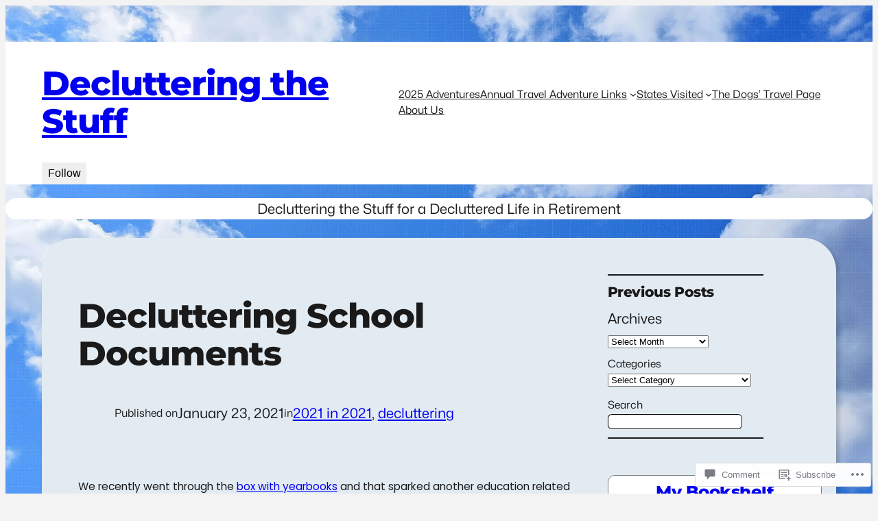

--- FILE ---
content_type: text/html; charset=UTF-8
request_url: https://declutteringthestuff.com/2021/01/23/decluttering-school-documents/
body_size: 39061
content:
<!DOCTYPE html>
<html lang="en">
<head>
	<meta charset="UTF-8" />
	<meta name="viewport" content="width=device-width, initial-scale=1" />
<script type="text/javascript">
  WebFontConfig = {"google":{"families":["Libre+Franklin:r,i,b,bi:latin,latin-ext"]},"api_url":"https:\/\/fonts-api.wp.com\/css"};
  (function() {
    var wf = document.createElement('script');
    wf.src = '/wp-content/plugins/custom-fonts/js/webfont.js';
    wf.type = 'text/javascript';
    wf.async = 'true';
    var s = document.getElementsByTagName('script')[0];
    s.parentNode.insertBefore(wf, s);
	})();
</script><style id="jetpack-custom-fonts-css"></style>
<meta name='robots' content='max-image-preview:large' />

<!-- Async WordPress.com Remote Login -->
<script id="wpcom_remote_login_js">
var wpcom_remote_login_extra_auth = '';
function wpcom_remote_login_remove_dom_node_id( element_id ) {
	var dom_node = document.getElementById( element_id );
	if ( dom_node ) { dom_node.parentNode.removeChild( dom_node ); }
}
function wpcom_remote_login_remove_dom_node_classes( class_name ) {
	var dom_nodes = document.querySelectorAll( '.' + class_name );
	for ( var i = 0; i < dom_nodes.length; i++ ) {
		dom_nodes[ i ].parentNode.removeChild( dom_nodes[ i ] );
	}
}
function wpcom_remote_login_final_cleanup() {
	wpcom_remote_login_remove_dom_node_classes( "wpcom_remote_login_msg" );
	wpcom_remote_login_remove_dom_node_id( "wpcom_remote_login_key" );
	wpcom_remote_login_remove_dom_node_id( "wpcom_remote_login_validate" );
	wpcom_remote_login_remove_dom_node_id( "wpcom_remote_login_js" );
	wpcom_remote_login_remove_dom_node_id( "wpcom_request_access_iframe" );
	wpcom_remote_login_remove_dom_node_id( "wpcom_request_access_styles" );
}

// Watch for messages back from the remote login
window.addEventListener( "message", function( e ) {
	if ( e.origin === "https://r-login.wordpress.com" ) {
		var data = {};
		try {
			data = JSON.parse( e.data );
		} catch( e ) {
			wpcom_remote_login_final_cleanup();
			return;
		}

		if ( data.msg === 'LOGIN' ) {
			// Clean up the login check iframe
			wpcom_remote_login_remove_dom_node_id( "wpcom_remote_login_key" );

			var id_regex = new RegExp( /^[0-9]+$/ );
			var token_regex = new RegExp( /^.*|.*|.*$/ );
			if (
				token_regex.test( data.token )
				&& id_regex.test( data.wpcomid )
			) {
				// We have everything we need to ask for a login
				var script = document.createElement( "script" );
				script.setAttribute( "id", "wpcom_remote_login_validate" );
				script.src = '/remote-login.php?wpcom_remote_login=validate'
					+ '&wpcomid=' + data.wpcomid
					+ '&token=' + encodeURIComponent( data.token )
					+ '&host=' + window.location.protocol
					+ '//' + window.location.hostname
					+ '&postid=4869'
					+ '&is_singular=1';
				document.body.appendChild( script );
			}

			return;
		}

		// Safari ITP, not logged in, so redirect
		if ( data.msg === 'LOGIN-REDIRECT' ) {
			window.location = 'https://wordpress.com/log-in?redirect_to=' + window.location.href;
			return;
		}

		// Safari ITP, storage access failed, remove the request
		if ( data.msg === 'LOGIN-REMOVE' ) {
			var css_zap = 'html { -webkit-transition: margin-top 1s; transition: margin-top 1s; } /* 9001 */ html { margin-top: 0 !important; } * html body { margin-top: 0 !important; } @media screen and ( max-width: 782px ) { html { margin-top: 0 !important; } * html body { margin-top: 0 !important; } }';
			var style_zap = document.createElement( 'style' );
			style_zap.type = 'text/css';
			style_zap.appendChild( document.createTextNode( css_zap ) );
			document.body.appendChild( style_zap );

			var e = document.getElementById( 'wpcom_request_access_iframe' );
			e.parentNode.removeChild( e );

			document.cookie = 'wordpress_com_login_access=denied; path=/; max-age=31536000';

			return;
		}

		// Safari ITP
		if ( data.msg === 'REQUEST_ACCESS' ) {
			console.log( 'request access: safari' );

			// Check ITP iframe enable/disable knob
			if ( wpcom_remote_login_extra_auth !== 'safari_itp_iframe' ) {
				return;
			}

			// If we are in a "private window" there is no ITP.
			var private_window = false;
			try {
				var opendb = window.openDatabase( null, null, null, null );
			} catch( e ) {
				private_window = true;
			}

			if ( private_window ) {
				console.log( 'private window' );
				return;
			}

			var iframe = document.createElement( 'iframe' );
			iframe.id = 'wpcom_request_access_iframe';
			iframe.setAttribute( 'scrolling', 'no' );
			iframe.setAttribute( 'sandbox', 'allow-storage-access-by-user-activation allow-scripts allow-same-origin allow-top-navigation-by-user-activation' );
			iframe.src = 'https://r-login.wordpress.com/remote-login.php?wpcom_remote_login=request_access&origin=' + encodeURIComponent( data.origin ) + '&wpcomid=' + encodeURIComponent( data.wpcomid );

			var css = 'html { -webkit-transition: margin-top 1s; transition: margin-top 1s; } /* 9001 */ html { margin-top: 46px !important; } * html body { margin-top: 46px !important; } @media screen and ( max-width: 660px ) { html { margin-top: 71px !important; } * html body { margin-top: 71px !important; } #wpcom_request_access_iframe { display: block; height: 71px !important; } } #wpcom_request_access_iframe { border: 0px; height: 46px; position: fixed; top: 0; left: 0; width: 100%; min-width: 100%; z-index: 99999; background: #23282d; } ';

			var style = document.createElement( 'style' );
			style.type = 'text/css';
			style.id = 'wpcom_request_access_styles';
			style.appendChild( document.createTextNode( css ) );
			document.body.appendChild( style );

			document.body.appendChild( iframe );
		}

		if ( data.msg === 'DONE' ) {
			wpcom_remote_login_final_cleanup();
		}
	}
}, false );

// Inject the remote login iframe after the page has had a chance to load
// more critical resources
window.addEventListener( "DOMContentLoaded", function( e ) {
	var iframe = document.createElement( "iframe" );
	iframe.style.display = "none";
	iframe.setAttribute( "scrolling", "no" );
	iframe.setAttribute( "id", "wpcom_remote_login_key" );
	iframe.src = "https://r-login.wordpress.com/remote-login.php"
		+ "?wpcom_remote_login=key"
		+ "&origin=aHR0cHM6Ly9kZWNsdXR0ZXJpbmd0aGVzdHVmZi5jb20%3D"
		+ "&wpcomid=86302660"
		+ "&time=" + Math.floor( Date.now() / 1000 );
	document.body.appendChild( iframe );
}, false );
</script>
<title>Decluttering School Documents &#8211; Decluttering the Stuff</title>
<link rel='dns-prefetch' href='//s0.wp.com' />
<link rel='dns-prefetch' href='//www.goodreads.com' />
<link rel='dns-prefetch' href='//widgets.wp.com' />
<link rel='dns-prefetch' href='//wordpress.com' />
<link rel="alternate" type="application/rss+xml" title="Decluttering the Stuff &raquo; Feed" href="https://declutteringthestuff.com/feed/" />
<link rel="alternate" type="application/rss+xml" title="Decluttering the Stuff &raquo; Comments Feed" href="https://declutteringthestuff.com/comments/feed/" />
<link rel="alternate" type="application/rss+xml" title="Decluttering the Stuff &raquo; Decluttering School Documents Comments Feed" href="https://declutteringthestuff.com/2021/01/23/decluttering-school-documents/feed/" />
	<script type="text/javascript">
		/* <![CDATA[ */
		function addLoadEvent(func) {
			var oldonload = window.onload;
			if (typeof window.onload != 'function') {
				window.onload = func;
			} else {
				window.onload = function () {
					oldonload();
					func();
				}
			}
		}
		/* ]]> */
	</script>
	<link crossorigin='anonymous' rel='stylesheet' id='all-css-0-1' href='/_static/??-eJxtzEkKgDAMQNELWYNjcSGeRdog1Q7BpHh9UQRBXD74fDhImRQFo0DIinxeXGRYUWg222PgHCEkmz0y7OhnQasosXxUGuYC/o/ebfh+b135FMZKd02th77t1hMpiDR+&cssminify=yes' type='text/css' media='all' />
<style id='wp-block-site-title-inline-css'>
.wp-block-site-title{box-sizing:border-box}.wp-block-site-title :where(a){color:inherit;font-family:inherit;font-size:inherit;font-style:inherit;font-weight:inherit;letter-spacing:inherit;line-height:inherit;text-decoration:inherit}
/*# sourceURL=/wp-content/plugins/gutenberg-core/v22.2.0/build/styles/block-library/site-title/style.css */
</style>
<style id='wp-block-group-inline-css'>
.wp-block-group{box-sizing:border-box}:where(.wp-block-group.wp-block-group-is-layout-constrained){position:relative}
/*# sourceURL=/wp-content/plugins/gutenberg-core/v22.2.0/build/styles/block-library/group/style.css */
</style>
<style id='wp-block-navigation-link-inline-css'>
.wp-block-navigation .wp-block-navigation-item__label{overflow-wrap:break-word}.wp-block-navigation .wp-block-navigation-item__description{display:none}.link-ui-tools{outline:1px solid #f0f0f0;padding:8px}.link-ui-block-inserter{padding-top:8px}.link-ui-block-inserter__back{margin-left:8px;text-transform:uppercase}
/*# sourceURL=/wp-content/plugins/gutenberg-core/v22.2.0/build/styles/block-library/navigation-link/style.css */
</style>
<link crossorigin='anonymous' rel='stylesheet' id='all-css-8-1' href='/wp-content/plugins/gutenberg-core/v22.2.0/build/styles/block-library/navigation/style.css?m=1764855221i&cssminify=yes' type='text/css' media='all' />
<style id='roblog-navigation-inline-css'>
.wp-block-navigation .wp-block-navigation__submenu-container .wp-block-navigation-item a:not(.wp-element-button),
.wp-block-navigation .wp-block-navigation__submenu-container .wp-block-navigation-submenu a:not(.wp-element-button),
.wp-block-navigation .wp-block-navigation__submenu-container .wp-block-navigation-submenu button.wp-block-navigation-item__content,
.wp-block-navigation .wp-block-navigation__submenu-container .wp-block-pages-list__item button.wp-block-navigation-item__content {
	padding: 0.5em;
}
.wp-block-navigation:not(.has-background) .wp-block-navigation__submenu-container {
	border-color: var(--wp--preset--color--theme-6);
	border-width: 1px;
}
.wp-block-navigation__responsive-container.is-menu-open .wp-block-navigation__responsive-container-content .wp-block-navigation__submenu-container {
	padding-top: var(--wp--preset--spacing--20);
}
.wp-block-navigation__responsive-container.is-menu-open .wp-block-navigation__responsive-container-content .has-child .wp-block-navigation__submenu-container {
	padding-right: var(--wp--preset--spacing--20);
	padding-left: var(--wp--preset--spacing--20);
}

/*# sourceURL=https://s0.wp.com/wp-content/themes/pub/roblog/assets/css/blocks/navigation.css */
</style>
<link crossorigin='anonymous' rel='stylesheet' id='all-css-10-1' href='/wp-content/mu-plugins/jetpack-plugin/sun/_inc/blocks/subscriptions/view.css?m=1743782892i&cssminify=yes' type='text/css' media='all' />
<style id='wp-block-paragraph-inline-css'>
.is-small-text{font-size:.875em}.is-regular-text{font-size:1em}.is-large-text{font-size:2.25em}.is-larger-text{font-size:3em}.has-drop-cap:not(:focus):first-letter{float:left;font-size:8.4em;font-style:normal;font-weight:100;line-height:.68;margin:.05em .1em 0 0;text-transform:uppercase}body.rtl .has-drop-cap:not(:focus):first-letter{float:none;margin-left:.1em}p.has-drop-cap.has-background{overflow:hidden}:root :where(p.has-background){padding:1.25em 2.375em}:where(p.has-text-color:not(.has-link-color)) a{color:inherit}p.has-text-align-left[style*="writing-mode:vertical-lr"],p.has-text-align-right[style*="writing-mode:vertical-rl"]{rotate:180deg}
/*# sourceURL=/wp-content/plugins/gutenberg-core/v22.2.0/build/styles/block-library/paragraph/style.css */
</style>
<style id='wp-block-post-title-inline-css'>
.wp-block-post-title{box-sizing:border-box;word-break:break-word}.wp-block-post-title :where(a){display:inline-block;font-family:inherit;font-size:inherit;font-style:inherit;font-weight:inherit;letter-spacing:inherit;line-height:inherit;text-decoration:inherit}
/*# sourceURL=/wp-content/plugins/gutenberg-core/v22.2.0/build/styles/block-library/post-title/style.css */
</style>
<style id='wp-block-post-date-inline-css'>
.wp-block-post-date{box-sizing:border-box}
/*# sourceURL=/wp-content/plugins/gutenberg-core/v22.2.0/build/styles/block-library/post-date/style.css */
</style>
<style id='wp-block-post-terms-inline-css'>
.wp-block-post-terms{box-sizing:border-box}.wp-block-post-terms .wp-block-post-terms__separator{white-space:pre-wrap}
/*# sourceURL=/wp-content/plugins/gutenberg-core/v22.2.0/build/styles/block-library/post-terms/style.css */
</style>
<style id='roblog-post-terms-inline-css'>
.wp-block-post-terms.is-style-pill a,
.wp-block-post-terms.is-style-pill span:not([class],
[data-rich-text-placeholder]) {
	background-color: var(--wp--preset--color--theme-5);
	border: 2px solid var(--wp--preset--color--theme-5);
	border-radius: 999px;
	color: var(--wp--preset--color--theme-2);
	display: inline-block;
	font-size: var(--wp--preset--font-size--custom-9);
	line-height: 1;
	margin: 4px 0;
	padding: 4px 10px;
}
.wp-block-post-terms.is-style-pill a:hover,
.wp-block-post-terms.is-style-pill a:focus {
	background-color: var(--wp--preset--color--theme-4);
	border-color: var(--wp--preset--color--theme-4);
	color: var(--wp--preset--color--theme-1);
	text-decoration: none;
}
.wp-block-post-terms.is-style-pill .wp-block-post-terms__separator {
	visibility: hidden;
}

/*# sourceURL=https://s0.wp.com/wp-content/themes/pub/roblog/assets/css/blocks/post-terms.css */
</style>
<style id='wp-block-image-inline-css'>
.wp-block-image>a,.wp-block-image>figure>a{display:inline-block}.wp-block-image img{box-sizing:border-box;height:auto;max-width:100%;vertical-align:bottom}@media not (prefers-reduced-motion){.wp-block-image img.hide{visibility:hidden}.wp-block-image img.show{animation:show-content-image .4s}}.wp-block-image[style*=border-radius] img,.wp-block-image[style*=border-radius]>a{border-radius:inherit}.wp-block-image.has-custom-border img{box-sizing:border-box}.wp-block-image.aligncenter{text-align:center}.wp-block-image.alignfull>a,.wp-block-image.alignwide>a{width:100%}.wp-block-image.alignfull img,.wp-block-image.alignwide img{height:auto;width:100%}.wp-block-image .aligncenter,.wp-block-image .alignleft,.wp-block-image .alignright,.wp-block-image.aligncenter,.wp-block-image.alignleft,.wp-block-image.alignright{display:table}.wp-block-image .aligncenter>figcaption,.wp-block-image .alignleft>figcaption,.wp-block-image .alignright>figcaption,.wp-block-image.aligncenter>figcaption,.wp-block-image.alignleft>figcaption,.wp-block-image.alignright>figcaption{caption-side:bottom;display:table-caption}.wp-block-image .alignleft{float:left;margin:.5em 1em .5em 0}.wp-block-image .alignright{float:right;margin:.5em 0 .5em 1em}.wp-block-image .aligncenter{margin-left:auto;margin-right:auto}.wp-block-image :where(figcaption){margin-bottom:1em;margin-top:.5em}.wp-block-image.is-style-circle-mask img{border-radius:9999px}@supports ((-webkit-mask-image:none) or (mask-image:none)) or (-webkit-mask-image:none){.wp-block-image.is-style-circle-mask img{border-radius:0;-webkit-mask-image:url('data:image/svg+xml;utf8,<svg viewBox="0 0 100 100" xmlns="http://www.w3.org/2000/svg"><circle cx="50" cy="50" r="50"/></svg>');mask-image:url('data:image/svg+xml;utf8,<svg viewBox="0 0 100 100" xmlns="http://www.w3.org/2000/svg"><circle cx="50" cy="50" r="50"/></svg>');mask-mode:alpha;-webkit-mask-position:center;mask-position:center;-webkit-mask-repeat:no-repeat;mask-repeat:no-repeat;-webkit-mask-size:contain;mask-size:contain}}:root :where(.wp-block-image.is-style-rounded img,.wp-block-image .is-style-rounded img){border-radius:9999px}.wp-block-image figure{margin:0}.wp-lightbox-container{display:flex;flex-direction:column;position:relative}.wp-lightbox-container img{cursor:zoom-in}.wp-lightbox-container img:hover+button{opacity:1}.wp-lightbox-container button{align-items:center;backdrop-filter:blur(16px) saturate(180%);background-color:#5a5a5a40;border:none;border-radius:4px;cursor:zoom-in;display:flex;height:20px;justify-content:center;opacity:0;padding:0;position:absolute;right:16px;text-align:center;top:16px;width:20px;z-index:100}@media not (prefers-reduced-motion){.wp-lightbox-container button{transition:opacity .2s ease}}.wp-lightbox-container button:focus-visible{outline:3px auto #5a5a5a40;outline:3px auto -webkit-focus-ring-color;outline-offset:3px}.wp-lightbox-container button:hover{cursor:pointer;opacity:1}.wp-lightbox-container button:focus{opacity:1}.wp-lightbox-container button:focus,.wp-lightbox-container button:hover,.wp-lightbox-container button:not(:hover):not(:active):not(.has-background){background-color:#5a5a5a40;border:none}.wp-lightbox-overlay{box-sizing:border-box;cursor:zoom-out;height:100vh;left:0;overflow:hidden;position:fixed;top:0;visibility:hidden;width:100%;z-index:100000}.wp-lightbox-overlay .close-button{align-items:center;cursor:pointer;display:flex;justify-content:center;min-height:40px;min-width:40px;padding:0;position:absolute;right:calc(env(safe-area-inset-right) + 16px);top:calc(env(safe-area-inset-top) + 16px);z-index:5000000}.wp-lightbox-overlay .close-button:focus,.wp-lightbox-overlay .close-button:hover,.wp-lightbox-overlay .close-button:not(:hover):not(:active):not(.has-background){background:none;border:none}.wp-lightbox-overlay .lightbox-image-container{height:var(--wp--lightbox-container-height);left:50%;overflow:hidden;position:absolute;top:50%;transform:translate(-50%,-50%);transform-origin:top left;width:var(--wp--lightbox-container-width);z-index:9999999999}.wp-lightbox-overlay .wp-block-image{align-items:center;box-sizing:border-box;display:flex;height:100%;justify-content:center;margin:0;position:relative;transform-origin:0 0;width:100%;z-index:3000000}.wp-lightbox-overlay .wp-block-image img{height:var(--wp--lightbox-image-height);min-height:var(--wp--lightbox-image-height);min-width:var(--wp--lightbox-image-width);width:var(--wp--lightbox-image-width)}.wp-lightbox-overlay .wp-block-image figcaption{display:none}.wp-lightbox-overlay button{background:none;border:none}.wp-lightbox-overlay .scrim{background-color:#fff;height:100%;opacity:.9;position:absolute;width:100%;z-index:2000000}.wp-lightbox-overlay.active{visibility:visible}@media not (prefers-reduced-motion){.wp-lightbox-overlay.active{animation:turn-on-visibility .25s both}.wp-lightbox-overlay.active img{animation:turn-on-visibility .35s both}.wp-lightbox-overlay.show-closing-animation:not(.active){animation:turn-off-visibility .35s both}.wp-lightbox-overlay.show-closing-animation:not(.active) img{animation:turn-off-visibility .25s both}.wp-lightbox-overlay.zoom.active{animation:none;opacity:1;visibility:visible}.wp-lightbox-overlay.zoom.active .lightbox-image-container{animation:lightbox-zoom-in .4s}.wp-lightbox-overlay.zoom.active .lightbox-image-container img{animation:none}.wp-lightbox-overlay.zoom.active .scrim{animation:turn-on-visibility .4s forwards}.wp-lightbox-overlay.zoom.show-closing-animation:not(.active){animation:none}.wp-lightbox-overlay.zoom.show-closing-animation:not(.active) .lightbox-image-container{animation:lightbox-zoom-out .4s}.wp-lightbox-overlay.zoom.show-closing-animation:not(.active) .lightbox-image-container img{animation:none}.wp-lightbox-overlay.zoom.show-closing-animation:not(.active) .scrim{animation:turn-off-visibility .4s forwards}}@keyframes show-content-image{0%{visibility:hidden}99%{visibility:hidden}to{visibility:visible}}@keyframes turn-on-visibility{0%{opacity:0}to{opacity:1}}@keyframes turn-off-visibility{0%{opacity:1;visibility:visible}99%{opacity:0;visibility:visible}to{opacity:0;visibility:hidden}}@keyframes lightbox-zoom-in{0%{transform:translate(calc((-100vw + var(--wp--lightbox-scrollbar-width))/2 + var(--wp--lightbox-initial-left-position)),calc(-50vh + var(--wp--lightbox-initial-top-position))) scale(var(--wp--lightbox-scale))}to{transform:translate(-50%,-50%) scale(1)}}@keyframes lightbox-zoom-out{0%{transform:translate(-50%,-50%) scale(1);visibility:visible}99%{visibility:visible}to{transform:translate(calc((-100vw + var(--wp--lightbox-scrollbar-width))/2 + var(--wp--lightbox-initial-left-position)),calc(-50vh + var(--wp--lightbox-initial-top-position))) scale(var(--wp--lightbox-scale));visibility:hidden}}
/*# sourceURL=/wp-content/plugins/gutenberg-core/v22.2.0/build/styles/block-library/image/style.css */
</style>
<style id='roblog-image-inline-css'>
.wp-block-image.alignfull figcaption {
	padding-right: calc(var(--wp--style--block-gap) / 2);
	padding-left: calc(var(--wp--style--block-gap) / 2);
}

/*# sourceURL=https://s0.wp.com/wp-content/themes/pub/roblog/assets/css/blocks/image.css */
</style>
<link crossorigin='anonymous' rel='stylesheet' id='all-css-26-1' href='/_static/??-eJyNjM0KgzAQBl9I/ag/lR6KjyK6LhJNNsHN4uuXQuvZ4wzD4EwlRcksGcHK5G11otg4p4n2H0NNMDohzD7SrtDTJT4qUi1wexDiYp4VNB3RlP3V/MX3N4T3o++aun892277AK5vOq4=&cssminify=yes' type='text/css' media='all' />
<style id='wp-block-post-content-inline-css'>
.wp-block-post-content{display:flow-root}
/*# sourceURL=/wp-content/plugins/gutenberg-core/v22.2.0/build/styles/block-library/post-content/style.css */
</style>
<style id='wp-block-heading-inline-css'>
h1:where(.wp-block-heading).has-background,h2:where(.wp-block-heading).has-background,h3:where(.wp-block-heading).has-background,h4:where(.wp-block-heading).has-background,h5:where(.wp-block-heading).has-background,h6:where(.wp-block-heading).has-background{padding:1.25em 2.375em}h1.has-text-align-left[style*=writing-mode]:where([style*=vertical-lr]),h1.has-text-align-right[style*=writing-mode]:where([style*=vertical-rl]),h2.has-text-align-left[style*=writing-mode]:where([style*=vertical-lr]),h2.has-text-align-right[style*=writing-mode]:where([style*=vertical-rl]),h3.has-text-align-left[style*=writing-mode]:where([style*=vertical-lr]),h3.has-text-align-right[style*=writing-mode]:where([style*=vertical-rl]),h4.has-text-align-left[style*=writing-mode]:where([style*=vertical-lr]),h4.has-text-align-right[style*=writing-mode]:where([style*=vertical-rl]),h5.has-text-align-left[style*=writing-mode]:where([style*=vertical-lr]),h5.has-text-align-right[style*=writing-mode]:where([style*=vertical-rl]),h6.has-text-align-left[style*=writing-mode]:where([style*=vertical-lr]),h6.has-text-align-right[style*=writing-mode]:where([style*=vertical-rl]){rotate:180deg}
/*# sourceURL=/wp-content/plugins/gutenberg-core/v22.2.0/build/styles/block-library/heading/style.css */
</style>
<style id='wp-block-post-navigation-link-inline-css'>
.wp-block-post-navigation-link .wp-block-post-navigation-link__arrow-previous{display:inline-block;margin-right:1ch}.wp-block-post-navigation-link .wp-block-post-navigation-link__arrow-previous:not(.is-arrow-chevron){transform:scaleX(1)}.wp-block-post-navigation-link .wp-block-post-navigation-link__arrow-next{display:inline-block;margin-left:1ch}.wp-block-post-navigation-link .wp-block-post-navigation-link__arrow-next:not(.is-arrow-chevron){transform:scaleX(1)}.wp-block-post-navigation-link.has-text-align-left[style*="writing-mode: vertical-lr"],.wp-block-post-navigation-link.has-text-align-right[style*="writing-mode: vertical-rl"]{rotate:180deg}
/*# sourceURL=/wp-content/plugins/gutenberg-core/v22.2.0/build/styles/block-library/post-navigation-link/style.css */
</style>
<style id='wp-block-separator-inline-css'>
@charset "UTF-8";.wp-block-separator{border:none;border-top:2px solid}:root :where(.wp-block-separator.is-style-dots){height:auto;line-height:1;text-align:center}:root :where(.wp-block-separator.is-style-dots):before{color:currentColor;content:"···";font-family:serif;font-size:1.5em;letter-spacing:2em;padding-left:2em}.wp-block-separator.is-style-dots{background:none!important;border:none!important}
/*# sourceURL=/wp-content/plugins/gutenberg-core/v22.2.0/build/styles/block-library/separator/style.css */
</style>
<style id='roblog-separator-inline-css'>
.wp-block-separator:not(.is-style-wide):not(.is-style-dots):not(.alignwide):not(.alignfull) {
	width: 162px;
}

/*# sourceURL=https://s0.wp.com/wp-content/themes/pub/roblog/assets/css/blocks/separator.css */
</style>
<style id='wp-block-post-comments-form-inline-css'>
:where(.wp-block-post-comments-form input:not([type=submit])),:where(.wp-block-post-comments-form textarea){border:1px solid #949494;font-family:inherit;font-size:1em}:where(.wp-block-post-comments-form input:where(:not([type=submit]):not([type=checkbox]))),:where(.wp-block-post-comments-form textarea){padding:calc(.667em + 2px)}.wp-block-post-comments-form{box-sizing:border-box}.wp-block-post-comments-form[style*=font-weight] :where(.comment-reply-title){font-weight:inherit}.wp-block-post-comments-form[style*=font-family] :where(.comment-reply-title){font-family:inherit}.wp-block-post-comments-form[class*=-font-size] :where(.comment-reply-title),.wp-block-post-comments-form[style*=font-size] :where(.comment-reply-title){font-size:inherit}.wp-block-post-comments-form[style*=line-height] :where(.comment-reply-title){line-height:inherit}.wp-block-post-comments-form[style*=font-style] :where(.comment-reply-title){font-style:inherit}.wp-block-post-comments-form[style*=letter-spacing] :where(.comment-reply-title){letter-spacing:inherit}.wp-block-post-comments-form :where(input[type=submit]){box-shadow:none;cursor:pointer;display:inline-block;overflow-wrap:break-word;text-align:center}.wp-block-post-comments-form .comment-form input:not([type=submit]):not([type=checkbox]):not([type=hidden]),.wp-block-post-comments-form .comment-form textarea{box-sizing:border-box;display:block;width:100%}.wp-block-post-comments-form .comment-form-author label,.wp-block-post-comments-form .comment-form-email label,.wp-block-post-comments-form .comment-form-url label{display:block;margin-bottom:.25em}.wp-block-post-comments-form .comment-form-cookies-consent{display:flex;gap:.25em}.wp-block-post-comments-form .comment-form-cookies-consent #wp-comment-cookies-consent{margin-top:.35em}.wp-block-post-comments-form .comment-reply-title{margin-bottom:0}.wp-block-post-comments-form .comment-reply-title :where(small){font-size:var(--wp--preset--font-size--medium,smaller);margin-left:.5em}
/*# sourceURL=/wp-content/plugins/gutenberg-core/v22.2.0/build/styles/block-library/post-comments-form/style.css */
</style>
<style id='wp-block-buttons-inline-css'>
.wp-block-buttons{box-sizing:border-box}.wp-block-buttons.is-vertical{flex-direction:column}.wp-block-buttons.is-vertical>.wp-block-button:last-child{margin-bottom:0}.wp-block-buttons>.wp-block-button{display:inline-block;margin:0}.wp-block-buttons.is-content-justification-left{justify-content:flex-start}.wp-block-buttons.is-content-justification-left.is-vertical{align-items:flex-start}.wp-block-buttons.is-content-justification-center{justify-content:center}.wp-block-buttons.is-content-justification-center.is-vertical{align-items:center}.wp-block-buttons.is-content-justification-right{justify-content:flex-end}.wp-block-buttons.is-content-justification-right.is-vertical{align-items:flex-end}.wp-block-buttons.is-content-justification-space-between{justify-content:space-between}.wp-block-buttons.aligncenter{text-align:center}.wp-block-buttons:not(.is-content-justification-space-between,.is-content-justification-right,.is-content-justification-left,.is-content-justification-center) .wp-block-button.aligncenter{margin-left:auto;margin-right:auto;width:100%}.wp-block-buttons[style*=text-decoration] .wp-block-button,.wp-block-buttons[style*=text-decoration] .wp-block-button__link{text-decoration:inherit}.wp-block-buttons.has-custom-font-size .wp-block-button__link{font-size:inherit}.wp-block-buttons .wp-block-button__link{width:100%}.wp-block-button.aligncenter{text-align:center}
/*# sourceURL=/wp-content/plugins/gutenberg-core/v22.2.0/build/styles/block-library/buttons/style.css */
</style>
<style id='wp-block-button-inline-css'>
.wp-block-button__link{align-content:center;box-sizing:border-box;cursor:pointer;display:inline-block;height:100%;text-align:center;word-break:break-word}.wp-block-button__link.aligncenter{text-align:center}.wp-block-button__link.alignright{text-align:right}:where(.wp-block-button__link){border-radius:9999px;box-shadow:none;padding:calc(.667em + 2px) calc(1.333em + 2px);text-decoration:none}.wp-block-button[style*=text-decoration] .wp-block-button__link{text-decoration:inherit}.wp-block-buttons>.wp-block-button.has-custom-width{max-width:none}.wp-block-buttons>.wp-block-button.has-custom-width .wp-block-button__link{width:100%}.wp-block-buttons>.wp-block-button.has-custom-font-size .wp-block-button__link{font-size:inherit}.wp-block-buttons>.wp-block-button.wp-block-button__width-25{width:calc(25% - var(--wp--style--block-gap, .5em)*.75)}.wp-block-buttons>.wp-block-button.wp-block-button__width-50{width:calc(50% - var(--wp--style--block-gap, .5em)*.5)}.wp-block-buttons>.wp-block-button.wp-block-button__width-75{width:calc(75% - var(--wp--style--block-gap, .5em)*.25)}.wp-block-buttons>.wp-block-button.wp-block-button__width-100{flex-basis:100%;width:100%}.wp-block-buttons.is-vertical>.wp-block-button.wp-block-button__width-25{width:25%}.wp-block-buttons.is-vertical>.wp-block-button.wp-block-button__width-50{width:50%}.wp-block-buttons.is-vertical>.wp-block-button.wp-block-button__width-75{width:75%}.wp-block-button.is-style-squared,.wp-block-button__link.wp-block-button.is-style-squared{border-radius:0}.wp-block-button.no-border-radius,.wp-block-button__link.no-border-radius{border-radius:0!important}:root :where(.wp-block-button .wp-block-button__link.is-style-outline),:root :where(.wp-block-button.is-style-outline>.wp-block-button__link){border:2px solid;padding:.667em 1.333em}:root :where(.wp-block-button .wp-block-button__link.is-style-outline:not(.has-text-color)),:root :where(.wp-block-button.is-style-outline>.wp-block-button__link:not(.has-text-color)){color:currentColor}:root :where(.wp-block-button .wp-block-button__link.is-style-outline:not(.has-background)),:root :where(.wp-block-button.is-style-outline>.wp-block-button__link:not(.has-background)){background-color:initial;background-image:none}
/*# sourceURL=/wp-content/plugins/gutenberg-core/v22.2.0/build/styles/block-library/button/style.css */
</style>
<style id='roblog-post-comments-form-inline-css'>
.wp-block-post-comments-form .comment-form input:not([type=submit]):not([type=checkbox]),
.wp-block-post-comments-form .comment-form textarea {
	border-color: var(--wp--preset--color--theme-1);
	border-radius: 6px;
	line-height: inherit;
}
.wp-block-post-comments-form .comment-form > * {
	margin-top: var(--wp--style--block-gap);
	margin-bottom: 0;
}
.wp-block-post-comments-form .comment-reply-title {
	font-size: var(--wp--preset--font-size--custom-6);
	line-height: 1.142857143;
	margin-top: var(--wp--style--block-gap);
}

.wp-block-post-comments-form .comment-form > .comment-subscription-form {
	margin-top: var(--wp--preset--spacing--20);
}

/*# sourceURL=https://s0.wp.com/wp-content/themes/pub/roblog/assets/css/blocks/post-comments-form.css */
</style>
<style id='wp-block-avatar-inline-css'>
.wp-block-avatar{line-height:0}.wp-block-avatar,.wp-block-avatar img{box-sizing:border-box}.wp-block-avatar.aligncenter{text-align:center}
/*# sourceURL=/wp-content/plugins/gutenberg-core/v22.2.0/build/styles/block-library/avatar/style.css */
</style>
<style id='roblog-avatar-inline-css'>
.wp-block-avatar.is-style-playful img {
	transform: rotate(6deg);
}

/*# sourceURL=https://s0.wp.com/wp-content/themes/pub/roblog/assets/css/blocks/avatar.css */
</style>
<style id='wp-block-comment-author-name-inline-css'>
.wp-block-comment-author-name{box-sizing:border-box}
/*# sourceURL=/wp-content/plugins/gutenberg-core/v22.2.0/build/styles/block-library/comment-author-name/style.css */
</style>
<style id='wp-block-comment-date-inline-css'>
.wp-block-comment-date{box-sizing:border-box}
/*# sourceURL=/wp-content/plugins/gutenberg-core/v22.2.0/build/styles/block-library/comment-date/style.css */
</style>
<style id='wp-block-comment-content-inline-css'>
.comment-awaiting-moderation{display:block;font-size:.875em;line-height:1.5}.wp-block-comment-content{box-sizing:border-box}
/*# sourceURL=/wp-content/plugins/gutenberg-core/v22.2.0/build/styles/block-library/comment-content/style.css */
</style>
<style id='roblog-comment-content-inline-css'>
.wp-block-comment-content p {
	line-height: inherit;
	margin-top:1.5rem;
	margin-bottom:0;
}
.wp-block-comment-content > :first-child {
	margin-top:0;
}

/*# sourceURL=https://s0.wp.com/wp-content/themes/pub/roblog/assets/css/blocks/comment-content.css */
</style>
<style id='wp-block-comment-reply-link-inline-css'>
.wp-block-comment-reply-link{box-sizing:border-box}
/*# sourceURL=/wp-content/plugins/gutenberg-core/v22.2.0/build/styles/block-library/comment-reply-link/style.css */
</style>
<style id='wp-block-comment-template-inline-css'>
.wp-block-comment-template{box-sizing:border-box;list-style:none;margin-bottom:0;max-width:100%;padding:0}.wp-block-comment-template li{clear:both}.wp-block-comment-template ol{list-style:none;margin-bottom:0;max-width:100%;padding-left:2rem}.wp-block-comment-template.alignleft{float:left}.wp-block-comment-template.aligncenter{margin-left:auto;margin-right:auto;width:fit-content}.wp-block-comment-template.alignright{float:right}
/*# sourceURL=/wp-content/plugins/gutenberg-core/v22.2.0/build/styles/block-library/comment-template/style.css */
</style>
<style id='wp-block-comments-inline-css'>
.wp-block-post-comments{box-sizing:border-box}.wp-block-post-comments .alignleft{float:left}.wp-block-post-comments .alignright{float:right}.wp-block-post-comments .navigation:after{clear:both;content:"";display:table}.wp-block-post-comments .commentlist{clear:both;list-style:none;margin:0;padding:0}.wp-block-post-comments .commentlist .comment{min-height:2.25em;padding-left:3.25em}.wp-block-post-comments .commentlist .comment p{font-size:1em;line-height:1.8;margin:1em 0}.wp-block-post-comments .commentlist .children{list-style:none;margin:0;padding:0}.wp-block-post-comments .comment-author{line-height:1.5}.wp-block-post-comments .comment-author .avatar{border-radius:1.5em;display:block;float:left;height:2.5em;margin-right:.75em;margin-top:.5em;width:2.5em}.wp-block-post-comments .comment-author cite{font-style:normal}.wp-block-post-comments .comment-meta{font-size:.875em;line-height:1.5}.wp-block-post-comments .comment-meta b{font-weight:400}.wp-block-post-comments .comment-meta .comment-awaiting-moderation{display:block;margin-bottom:1em;margin-top:1em}.wp-block-post-comments .comment-body .commentmetadata{font-size:.875em}.wp-block-post-comments .comment-form-author label,.wp-block-post-comments .comment-form-comment label,.wp-block-post-comments .comment-form-email label,.wp-block-post-comments .comment-form-url label{display:block;margin-bottom:.25em}.wp-block-post-comments .comment-form input:not([type=submit]):not([type=checkbox]),.wp-block-post-comments .comment-form textarea{box-sizing:border-box;display:block;width:100%}.wp-block-post-comments .comment-form-cookies-consent{display:flex;gap:.25em}.wp-block-post-comments .comment-form-cookies-consent #wp-comment-cookies-consent{margin-top:.35em}.wp-block-post-comments .comment-reply-title{margin-bottom:0}.wp-block-post-comments .comment-reply-title :where(small){font-size:var(--wp--preset--font-size--medium,smaller);margin-left:.5em}.wp-block-post-comments .reply{font-size:.875em;margin-bottom:1.4em}.wp-block-post-comments input:not([type=submit]),.wp-block-post-comments textarea{border:1px solid #949494;font-family:inherit;font-size:1em}.wp-block-post-comments input:not([type=submit]):not([type=checkbox]),.wp-block-post-comments textarea{padding:calc(.667em + 2px)}:where(.wp-block-post-comments input[type=submit]){border:none}.wp-block-comments{box-sizing:border-box}
/*# sourceURL=/wp-content/plugins/gutenberg-core/v22.2.0/build/styles/block-library/comments/style.css */
</style>
<style id='wp-block-archives-inline-css'>
.wp-block-archives{box-sizing:border-box}.wp-block-archives-dropdown label{display:block}
/*# sourceURL=/wp-content/plugins/gutenberg-core/v22.2.0/build/styles/block-library/archives/style.css */
</style>
<style id='roblog-archives-inline-css'>
/* Remove the bullets */
.wp-block-archives {
	list-style: none;
}

/*# sourceURL=https://s0.wp.com/wp-content/themes/pub/roblog/assets/css/blocks/archives.css */
</style>
<style id='wp-block-categories-inline-css'>
.wp-block-categories{box-sizing:border-box}.wp-block-categories.alignleft{margin-right:2em}.wp-block-categories.alignright{margin-left:2em}.wp-block-categories.wp-block-categories-dropdown.aligncenter{text-align:center}.wp-block-categories .wp-block-categories__label{display:block;width:100%}
/*# sourceURL=/wp-content/plugins/gutenberg-core/v22.2.0/build/styles/block-library/categories/style.css */
</style>
<style id='roblog-categories-inline-css'>
/* Remove the bullets */
.wp-block-categories {
	list-style: none;
}

/*# sourceURL=https://s0.wp.com/wp-content/themes/pub/roblog/assets/css/blocks/categories.css */
</style>
<style id='wp-block-search-inline-css'>
.wp-block-search__button{margin-left:10px;word-break:normal}.wp-block-search__button.has-icon{line-height:0}.wp-block-search__button svg{fill:currentColor;height:1.25em;min-height:24px;min-width:24px;vertical-align:text-bottom;width:1.25em}:where(.wp-block-search__button){border:1px solid #ccc;padding:6px 10px}.wp-block-search__inside-wrapper{display:flex;flex:auto;flex-wrap:nowrap;max-width:100%}.wp-block-search__label{width:100%}.wp-block-search.wp-block-search__button-only .wp-block-search__button{box-sizing:border-box;display:flex;flex-shrink:0;justify-content:center;margin-left:0;max-width:100%}.wp-block-search.wp-block-search__button-only .wp-block-search__inside-wrapper{min-width:0!important;transition-property:width}.wp-block-search.wp-block-search__button-only .wp-block-search__input{flex-basis:100%;transition-duration:.3s}.wp-block-search.wp-block-search__button-only.wp-block-search__searchfield-hidden,.wp-block-search.wp-block-search__button-only.wp-block-search__searchfield-hidden .wp-block-search__inside-wrapper{overflow:hidden}.wp-block-search.wp-block-search__button-only.wp-block-search__searchfield-hidden .wp-block-search__input{border-left-width:0!important;border-right-width:0!important;flex-basis:0;flex-grow:0;margin:0;min-width:0!important;padding-left:0!important;padding-right:0!important;width:0!important}:where(.wp-block-search__input){appearance:none;border:1px solid #949494;flex-grow:1;font-family:inherit;font-size:inherit;font-style:inherit;font-weight:inherit;letter-spacing:inherit;line-height:inherit;margin-left:0;margin-right:0;min-width:3rem;padding:8px;text-decoration:unset!important;text-transform:inherit}:where(.wp-block-search__button-inside .wp-block-search__inside-wrapper){background-color:#fff;border:1px solid #949494;box-sizing:border-box;padding:4px}:where(.wp-block-search__button-inside .wp-block-search__inside-wrapper) .wp-block-search__input{border:none;border-radius:0;padding:0 4px}:where(.wp-block-search__button-inside .wp-block-search__inside-wrapper) .wp-block-search__input:focus{outline:none}:where(.wp-block-search__button-inside .wp-block-search__inside-wrapper) :where(.wp-block-search__button){padding:4px 8px}.wp-block-search.aligncenter .wp-block-search__inside-wrapper{margin:auto}.wp-block[data-align=right] .wp-block-search.wp-block-search__button-only .wp-block-search__inside-wrapper{float:right}
/*# sourceURL=/wp-content/plugins/gutenberg-core/v22.2.0/build/styles/block-library/search/style.css */
</style>
<style id='roblog-search-inline-css'>
.wp-block-search .wp-block-search__input {
	border-color: var(--wp--preset--color--theme-1);
	border-radius: 6px;
}
.wp-element-button.has-icon {
	border-radius: 6px;
	padding: 12px;
}
.wp-block-search__button-inside .wp-block-search__inside-wrapper {
	background-color: #fff;
	border-color: var(--wp--preset--color--theme-1);
	border-radius: 6px;
	padding: 4px;
}
.wp-block-search__button-only .wp-block-search__inside-wrapper {
	gap: 10px;
}

/*# sourceURL=https://s0.wp.com/wp-content/themes/pub/roblog/assets/css/blocks/search.css */
</style>
<style id='jetpack-block-goodreads-inline-css'>
.wp-block-jetpack-goodreads{margin-bottom:1.5em}.wp-block-jetpack-goodreads [class^=gr_custom_container_]{background-color:#fff;border:1px solid gray;border-radius:10px;color:#000;margin:auto;padding:0 5px 10px;width:300px}.wp-block-jetpack-goodreads [class^=gr_custom_header_]{border-bottom:1px solid gray;font-size:120%;margin:auto;padding:10px 0;text-align:center;width:100%}.wp-block-jetpack-goodreads [class^=gr_custom_each_container_]{border-bottom:1px solid #aaa;clear:both;margin:auto auto 10px;overflow:auto;padding-bottom:4px;width:100%}.wp-block-jetpack-goodreads [class^=gr_custom_book_container_]{float:left;height:60px;margin-right:6px;overflow:hidden;width:39px}.wp-block-jetpack-goodreads [class^=gr_custom_author_]{font-size:10px}.wp-block-jetpack-goodreads [class^=gr_custom_tags_]{color:gray;font-size:10px}.wp-block-jetpack-goodreads [class^=gr_custom_rating_]{float:right}.wp-block-jetpack-goodreads [class^=gr_grid_book_container]{float:left;height:160px;overflow:hidden;padding:0;width:98px}.wp-block-jetpack-goodreads [class^=gr_grid_book_container] img{height:100%;width:100%}.wp-block-jetpack-goodreads a{text-decoration:none}.wp-block-jetpack-goodreads a:hover{text-decoration:underline}.wp-block-jetpack-goodreads img{max-width:100%}
/*# sourceURL=/wp-content/mu-plugins/jetpack-plugin/sun/_inc/blocks/goodreads/view.css?minify=false */
</style>
<style id='wp-block-tag-cloud-inline-css'>
.wp-block-tag-cloud{box-sizing:border-box}.wp-block-tag-cloud.aligncenter{justify-content:center;text-align:center}.wp-block-tag-cloud a{display:inline-block;margin-right:5px}.wp-block-tag-cloud span{display:inline-block;margin-left:5px;text-decoration:none}:root :where(.wp-block-tag-cloud.is-style-outline){display:flex;flex-wrap:wrap;gap:1ch}:root :where(.wp-block-tag-cloud.is-style-outline a){border:1px solid;font-size:unset!important;margin-right:0;padding:1ch 2ch;text-decoration:none!important}
/*# sourceURL=/wp-content/plugins/gutenberg-core/v22.2.0/build/styles/block-library/tag-cloud/style.css */
</style>
<style id='roblog-tag-cloud-inline-css'>
.wp-block-tag-cloud.is-style-outline {
	font-size: var(--wp--preset--font-size--custom-9);
	line-height: 1;
}
.wp-block-tag-cloud.is-style-outline a { 
	background-color: var(--wp--preset--color--theme-5);
	border: 2px solid var(--wp--preset--color--theme-5);
	border-radius: 999px;
	color: var(--wp--preset--color--theme-2);
	padding: 4px 15px;
}
.wp-block-tag-cloud.is-style-outline a:hover,
.wp-block-tag-cloud.is-style-outline a:focus {
	background-color: var(--wp--preset--color--theme-4);
	border-color: var(--wp--preset--color--theme-4);
	color: var(--wp--preset--color--theme-1);
	text-decoration: none;
}
/* Fix for the discrepancy between the editor and the site */
.wp-block-tag-cloud.is-style-outline p.wp-block-tag-cloud {
	display: flex;
	flex-wrap: wrap;
	gap: 1ch;
	line-height: inherit;
}

/*# sourceURL=https://s0.wp.com/wp-content/themes/pub/roblog/assets/css/blocks/tag-cloud.css */
</style>
<style id='wp-block-columns-inline-css'>
.wp-block-columns{box-sizing:border-box;display:flex;flex-wrap:wrap!important}@media (min-width:782px){.wp-block-columns{flex-wrap:nowrap!important}}.wp-block-columns{align-items:normal!important}.wp-block-columns.are-vertically-aligned-top{align-items:flex-start}.wp-block-columns.are-vertically-aligned-center{align-items:center}.wp-block-columns.are-vertically-aligned-bottom{align-items:flex-end}@media (max-width:781px){.wp-block-columns:not(.is-not-stacked-on-mobile)>.wp-block-column{flex-basis:100%!important}}@media (min-width:782px){.wp-block-columns:not(.is-not-stacked-on-mobile)>.wp-block-column{flex-basis:0;flex-grow:1}.wp-block-columns:not(.is-not-stacked-on-mobile)>.wp-block-column[style*=flex-basis]{flex-grow:0}}.wp-block-columns.is-not-stacked-on-mobile{flex-wrap:nowrap!important}.wp-block-columns.is-not-stacked-on-mobile>.wp-block-column{flex-basis:0;flex-grow:1}.wp-block-columns.is-not-stacked-on-mobile>.wp-block-column[style*=flex-basis]{flex-grow:0}:where(.wp-block-columns){margin-bottom:1.75em}:where(.wp-block-columns.has-background){padding:1.25em 2.375em}.wp-block-column{flex-grow:1;min-width:0;overflow-wrap:break-word;word-break:break-word}.wp-block-column.is-vertically-aligned-top{align-self:flex-start}.wp-block-column.is-vertically-aligned-center{align-self:center}.wp-block-column.is-vertically-aligned-bottom{align-self:flex-end}.wp-block-column.is-vertically-aligned-stretch{align-self:stretch}.wp-block-column.is-vertically-aligned-bottom,.wp-block-column.is-vertically-aligned-center,.wp-block-column.is-vertically-aligned-top{width:100%}
/*# sourceURL=/wp-content/plugins/gutenberg-core/v22.2.0/build/styles/block-library/columns/style.css */
</style>
<style id='wp-emoji-styles-inline-css'>

	img.wp-smiley, img.emoji {
		display: inline !important;
		border: none !important;
		box-shadow: none !important;
		height: 1em !important;
		width: 1em !important;
		margin: 0 0.07em !important;
		vertical-align: -0.1em !important;
		background: none !important;
		padding: 0 !important;
	}
/*# sourceURL=wp-emoji-styles-inline-css */
</style>
<style id='wp-block-library-inline-css'>
:root{--wp-block-synced-color:#7a00df;--wp-block-synced-color--rgb:122,0,223;--wp-bound-block-color:var(--wp-block-synced-color);--wp-editor-canvas-background:#ddd;--wp-admin-theme-color:#007cba;--wp-admin-theme-color--rgb:0,124,186;--wp-admin-theme-color-darker-10:#006ba1;--wp-admin-theme-color-darker-10--rgb:0,107,160.5;--wp-admin-theme-color-darker-20:#005a87;--wp-admin-theme-color-darker-20--rgb:0,90,135;--wp-admin-border-width-focus:2px}@media (min-resolution:192dpi){:root{--wp-admin-border-width-focus:1.5px}}.wp-element-button{cursor:pointer}:root .has-very-light-gray-background-color{background-color:#eee}:root .has-very-dark-gray-background-color{background-color:#313131}:root .has-very-light-gray-color{color:#eee}:root .has-very-dark-gray-color{color:#313131}:root .has-vivid-green-cyan-to-vivid-cyan-blue-gradient-background{background:linear-gradient(135deg,#00d084,#0693e3)}:root .has-purple-crush-gradient-background{background:linear-gradient(135deg,#34e2e4,#4721fb 50%,#ab1dfe)}:root .has-hazy-dawn-gradient-background{background:linear-gradient(135deg,#faaca8,#dad0ec)}:root .has-subdued-olive-gradient-background{background:linear-gradient(135deg,#fafae1,#67a671)}:root .has-atomic-cream-gradient-background{background:linear-gradient(135deg,#fdd79a,#004a59)}:root .has-nightshade-gradient-background{background:linear-gradient(135deg,#330968,#31cdcf)}:root .has-midnight-gradient-background{background:linear-gradient(135deg,#020381,#2874fc)}:root{--wp--preset--font-size--normal:16px;--wp--preset--font-size--huge:42px}.has-regular-font-size{font-size:1em}.has-larger-font-size{font-size:2.625em}.has-normal-font-size{font-size:var(--wp--preset--font-size--normal)}.has-huge-font-size{font-size:var(--wp--preset--font-size--huge)}:root .has-text-align-center{text-align:center}:root .has-text-align-left{text-align:left}:root .has-text-align-right{text-align:right}.has-fit-text{white-space:nowrap!important}#end-resizable-editor-section{display:none}.aligncenter{clear:both}.items-justified-left{justify-content:flex-start}.items-justified-center{justify-content:center}.items-justified-right{justify-content:flex-end}.items-justified-space-between{justify-content:space-between}.screen-reader-text{word-wrap:normal!important;border:0;clip-path:inset(50%);height:1px;margin:-1px;overflow:hidden;padding:0;position:absolute;width:1px}.screen-reader-text:focus{background-color:#ddd;clip-path:none;color:#444;display:block;font-size:1em;height:auto;left:5px;line-height:normal;padding:15px 23px 14px;text-decoration:none;top:5px;width:auto;z-index:100000}html :where(.has-border-color){border-style:solid}html :where([style*=border-top-color]){border-top-style:solid}html :where([style*=border-right-color]){border-right-style:solid}html :where([style*=border-bottom-color]){border-bottom-style:solid}html :where([style*=border-left-color]){border-left-style:solid}html :where([style*=border-width]){border-style:solid}html :where([style*=border-top-width]){border-top-style:solid}html :where([style*=border-right-width]){border-right-style:solid}html :where([style*=border-bottom-width]){border-bottom-style:solid}html :where([style*=border-left-width]){border-left-style:solid}html :where(img[class*=wp-image-]){height:auto;max-width:100%}:where(figure){margin:0 0 1em}html :where(.is-position-sticky){--wp-admin--admin-bar--position-offset:var(--wp-admin--admin-bar--height,0px)}@media screen and (max-width:600px){html :where(.is-position-sticky){--wp-admin--admin-bar--position-offset:0px}}
.has-text-align-justify {
	text-align:justify;
}
.has-text-align-justify{text-align:justify;}
/*# sourceURL=wp-block-library-inline-css */
</style>
<link crossorigin='anonymous' rel='stylesheet' id='all-css-90-1' href='/wp-content/plugins/coblocks/2.18.1-simple-rev.4/dist/coblocks-style.css?m=1681832297i&cssminify=yes' type='text/css' media='all' />
<style id='wp-block-template-skip-link-inline-css'>

		.skip-link.screen-reader-text {
			border: 0;
			clip-path: inset(50%);
			height: 1px;
			margin: -1px;
			overflow: hidden;
			padding: 0;
			position: absolute !important;
			width: 1px;
			word-wrap: normal !important;
		}

		.skip-link.screen-reader-text:focus {
			background-color: #eee;
			clip-path: none;
			color: #444;
			display: block;
			font-size: 1em;
			height: auto;
			left: 5px;
			line-height: normal;
			padding: 15px 23px 14px;
			text-decoration: none;
			top: 5px;
			width: auto;
			z-index: 100000;
		}
/*# sourceURL=wp-block-template-skip-link-inline-css */
</style>
<link crossorigin='anonymous' rel='stylesheet' id='all-css-92-1' href='/_static/??/wp-content/mu-plugins/core-compat/wp-mediaelement.css,/wp-content/mu-plugins/wpcom-bbpress-premium-themes.css?m=1432920480j&cssminify=yes' type='text/css' media='all' />
<style id='global-styles-inline-css'>
:root{--wp--preset--aspect-ratio--square: 1;--wp--preset--aspect-ratio--4-3: 4/3;--wp--preset--aspect-ratio--3-4: 3/4;--wp--preset--aspect-ratio--3-2: 3/2;--wp--preset--aspect-ratio--2-3: 2/3;--wp--preset--aspect-ratio--16-9: 16/9;--wp--preset--aspect-ratio--9-16: 9/16;--wp--preset--color--black: #000000;--wp--preset--color--cyan-bluish-gray: #abb8c3;--wp--preset--color--white: #ffffff;--wp--preset--color--pale-pink: #f78da7;--wp--preset--color--vivid-red: #cf2e2e;--wp--preset--color--luminous-vivid-orange: #ff6900;--wp--preset--color--luminous-vivid-amber: #fcb900;--wp--preset--color--light-green-cyan: #7bdcb5;--wp--preset--color--vivid-green-cyan: #00d084;--wp--preset--color--pale-cyan-blue: #8ed1fc;--wp--preset--color--vivid-cyan-blue: #0693e3;--wp--preset--color--vivid-purple: #9b51e0;--wp--preset--color--theme-1: #f4f3f3;--wp--preset--color--theme-2: #1a1a1a;--wp--preset--color--theme-3: #2B4BBA;--wp--preset--color--theme-4: #0A2A99;--wp--preset--color--theme-5: #d4aa00;--wp--preset--color--theme-6: #ffffff;--wp--preset--color--theme-7: #977a02;--wp--preset--color--custom-color-1: #000;--wp--preset--gradient--vivid-cyan-blue-to-vivid-purple: linear-gradient(135deg,rgb(6,147,227) 0%,rgb(155,81,224) 100%);--wp--preset--gradient--light-green-cyan-to-vivid-green-cyan: linear-gradient(135deg,rgb(122,220,180) 0%,rgb(0,208,130) 100%);--wp--preset--gradient--luminous-vivid-amber-to-luminous-vivid-orange: linear-gradient(135deg,rgb(252,185,0) 0%,rgb(255,105,0) 100%);--wp--preset--gradient--luminous-vivid-orange-to-vivid-red: linear-gradient(135deg,rgb(255,105,0) 0%,rgb(207,46,46) 100%);--wp--preset--gradient--very-light-gray-to-cyan-bluish-gray: linear-gradient(135deg,rgb(238,238,238) 0%,rgb(169,184,195) 100%);--wp--preset--gradient--cool-to-warm-spectrum: linear-gradient(135deg,rgb(74,234,220) 0%,rgb(151,120,209) 20%,rgb(207,42,186) 40%,rgb(238,44,130) 60%,rgb(251,105,98) 80%,rgb(254,248,76) 100%);--wp--preset--gradient--blush-light-purple: linear-gradient(135deg,rgb(255,206,236) 0%,rgb(152,150,240) 100%);--wp--preset--gradient--blush-bordeaux: linear-gradient(135deg,rgb(254,205,165) 0%,rgb(254,45,45) 50%,rgb(107,0,62) 100%);--wp--preset--gradient--luminous-dusk: linear-gradient(135deg,rgb(255,203,112) 0%,rgb(199,81,192) 50%,rgb(65,88,208) 100%);--wp--preset--gradient--pale-ocean: linear-gradient(135deg,rgb(255,245,203) 0%,rgb(182,227,212) 50%,rgb(51,167,181) 100%);--wp--preset--gradient--electric-grass: linear-gradient(135deg,rgb(202,248,128) 0%,rgb(113,206,126) 100%);--wp--preset--gradient--midnight: linear-gradient(135deg,rgb(2,3,129) 0%,rgb(40,116,252) 100%);--wp--preset--font-size--small: 13px;--wp--preset--font-size--medium: clamp(14px, 0.875rem + ((1vw - 3.2px) * 0.545), 20px);--wp--preset--font-size--large: clamp(22.041px, 1.378rem + ((1vw - 3.2px) * 1.269), 36px);--wp--preset--font-size--x-large: clamp(25.014px, 1.563rem + ((1vw - 3.2px) * 1.544), 42px);--wp--preset--font-size--custom-1: clamp(67px, 4.188rem + ((1vw - 3.2px) * 4.818), 120px);--wp--preset--font-size--custom-2: clamp(51px, 3.188rem + ((1vw - 3.2px) * 3.545), 90px);--wp--preset--font-size--custom-3: clamp(38px, 2.375rem + ((1vw - 3.2px) * 2.636), 67px);--wp--preset--font-size--custom-4: clamp(38px, 2.375rem + ((1vw - 3.2px) * 1.182), 51px);--wp--preset--font-size--custom-5: clamp(28px, 1.75rem + ((1vw - 3.2px) * 0.909), 38px);--wp--preset--font-size--custom-6: clamp(21px, 1.313rem + ((1vw - 3.2px) * 0.636), 28px);--wp--preset--font-size--custom-7: clamp(16px, 1rem + ((1vw - 3.2px) * 0.455), 21px);--wp--preset--font-size--custom-8: clamp(12px, 0.75rem + ((1vw - 3.2px) * 0.364), 16px);--wp--preset--font-size--custom-9: 12px;--wp--preset--font-family--albert-sans: 'Albert Sans', sans-serif;--wp--preset--font-family--alegreya: Alegreya, serif;--wp--preset--font-family--arvo: Arvo, serif;--wp--preset--font-family--bodoni-moda: 'Bodoni Moda', serif;--wp--preset--font-family--bricolage-grotesque: 'Bricolage Grotesque', sans-serif;--wp--preset--font-family--cabin: Cabin, sans-serif;--wp--preset--font-family--chivo: Chivo, sans-serif;--wp--preset--font-family--commissioner: Commissioner, sans-serif;--wp--preset--font-family--cormorant: Cormorant, serif;--wp--preset--font-family--courier-prime: 'Courier Prime', monospace;--wp--preset--font-family--crimson-pro: 'Crimson Pro', serif;--wp--preset--font-family--dm-mono: 'DM Mono', monospace;--wp--preset--font-family--dm-sans: 'DM Sans', sans-serif;--wp--preset--font-family--dm-serif-display: 'DM Serif Display', serif;--wp--preset--font-family--domine: Domine, serif;--wp--preset--font-family--eb-garamond: 'EB Garamond', serif;--wp--preset--font-family--epilogue: Epilogue, sans-serif;--wp--preset--font-family--fahkwang: Fahkwang, sans-serif;--wp--preset--font-family--figtree: Figtree, sans-serif;--wp--preset--font-family--fira-sans: 'Fira Sans', sans-serif;--wp--preset--font-family--fjalla-one: 'Fjalla One', sans-serif;--wp--preset--font-family--fraunces: Fraunces, serif;--wp--preset--font-family--gabarito: Gabarito, system-ui;--wp--preset--font-family--ibm-plex-mono: 'IBM Plex Mono', monospace;--wp--preset--font-family--ibm-plex-sans: 'IBM Plex Sans', sans-serif;--wp--preset--font-family--ibarra-real-nova: 'Ibarra Real Nova', serif;--wp--preset--font-family--instrument-serif: 'Instrument Serif', serif;--wp--preset--font-family--inter: Inter, sans-serif;--wp--preset--font-family--josefin-sans: 'Josefin Sans', sans-serif;--wp--preset--font-family--jost: Jost, sans-serif;--wp--preset--font-family--libre-baskerville: 'Libre Baskerville', serif;--wp--preset--font-family--libre-franklin: 'Libre Franklin', sans-serif;--wp--preset--font-family--literata: Literata, serif;--wp--preset--font-family--lora: Lora, serif;--wp--preset--font-family--merriweather: Merriweather, serif;--wp--preset--font-family--montserrat: Montserrat, sans-serif;--wp--preset--font-family--newsreader: Newsreader, serif;--wp--preset--font-family--noto-sans-mono: 'Noto Sans Mono', sans-serif;--wp--preset--font-family--nunito: Nunito, sans-serif;--wp--preset--font-family--open-sans: 'Open Sans', sans-serif;--wp--preset--font-family--overpass: Overpass, sans-serif;--wp--preset--font-family--pt-serif: 'PT Serif', serif;--wp--preset--font-family--petrona: Petrona, serif;--wp--preset--font-family--piazzolla: Piazzolla, serif;--wp--preset--font-family--playfair-display: 'Playfair Display', serif;--wp--preset--font-family--plus-jakarta-sans: 'Plus Jakarta Sans', sans-serif;--wp--preset--font-family--poppins: Poppins, sans-serif;--wp--preset--font-family--raleway: Raleway, sans-serif;--wp--preset--font-family--roboto: Roboto, sans-serif;--wp--preset--font-family--roboto-slab: 'Roboto Slab', serif;--wp--preset--font-family--rubik: Rubik, sans-serif;--wp--preset--font-family--rufina: Rufina, serif;--wp--preset--font-family--sora: Sora, sans-serif;--wp--preset--font-family--source-sans-3: 'Source Sans 3', sans-serif;--wp--preset--font-family--source-serif-4: 'Source Serif 4', serif;--wp--preset--font-family--space-mono: 'Space Mono', monospace;--wp--preset--font-family--syne: Syne, sans-serif;--wp--preset--font-family--texturina: Texturina, serif;--wp--preset--font-family--urbanist: Urbanist, sans-serif;--wp--preset--font-family--work-sans: 'Work Sans', sans-serif;--wp--preset--font-family--hubot-sans-expanded: "Hubot Sans Expanded", sans-serif;--wp--preset--font-family--mona-sans: "Mona Sans", sans-serif;--wp--preset--spacing--20: 8px;--wp--preset--spacing--30: 12px;--wp--preset--spacing--40: clamp(12px, 1.0335917vw, 16px);--wp--preset--spacing--50: clamp(16px, 1.2919897vw, 20px);--wp--preset--spacing--60: clamp(20px, 1.5503876vw, 24px);--wp--preset--spacing--70: clamp(24px, 2.0671835vw, 32px);--wp--preset--spacing--80: clamp(32px, 3.1007752vw, 48px);--wp--preset--spacing--10: 4px;--wp--preset--spacing--90: clamp(48px, 4.1343669vw, 64px);--wp--preset--spacing--100: clamp(72px, 6.2015504vw, 96px);--wp--preset--spacing--110: clamp(96px, 8.2687339vw, 128px);--wp--preset--spacing--120: clamp(24px, 4.1343669vw, 64px);--wp--preset--shadow--natural: 6px 6px 9px rgba(0, 0, 0, 0.2);--wp--preset--shadow--deep: 12px 12px 50px rgba(0, 0, 0, 0.4);--wp--preset--shadow--sharp: 6px 6px 0px rgba(0, 0, 0, 0.2);--wp--preset--shadow--outlined: 6px 6px 0px -3px rgb(255, 255, 255), 6px 6px rgb(0, 0, 0);--wp--preset--shadow--crisp: 6px 6px 0px rgb(0, 0, 0);--wp--preset--shadow--custom-shadow-1: 4px 4px 6px rgba(0, 0, 0, 0.2);}:root { --wp--style--global--content-size: 880px;--wp--style--global--wide-size: 1420px; }:where(body) { margin: 0; }.wp-site-blocks { padding-top: var(--wp--style--root--padding-top); padding-bottom: var(--wp--style--root--padding-bottom); }.has-global-padding { padding-right: var(--wp--style--root--padding-right); padding-left: var(--wp--style--root--padding-left); }.has-global-padding > .alignfull { margin-right: calc(var(--wp--style--root--padding-right) * -1); margin-left: calc(var(--wp--style--root--padding-left) * -1); }.has-global-padding :where(:not(.alignfull.is-layout-flow) > .has-global-padding:not(.wp-block-block, .alignfull)) { padding-right: 0; padding-left: 0; }.has-global-padding :where(:not(.alignfull.is-layout-flow) > .has-global-padding:not(.wp-block-block, .alignfull)) > .alignfull { margin-left: 0; margin-right: 0; }.wp-site-blocks > .alignleft { float: left; margin-right: 2em; }.wp-site-blocks > .alignright { float: right; margin-left: 2em; }.wp-site-blocks > .aligncenter { justify-content: center; margin-left: auto; margin-right: auto; }:where(.wp-site-blocks) > * { margin-block-start: var(--wp--preset--spacing--70); margin-block-end: 0; }:where(.wp-site-blocks) > :first-child { margin-block-start: 0; }:where(.wp-site-blocks) > :last-child { margin-block-end: 0; }:root { --wp--style--block-gap: var(--wp--preset--spacing--70); }:root :where(.is-layout-flow) > :first-child{margin-block-start: 0;}:root :where(.is-layout-flow) > :last-child{margin-block-end: 0;}:root :where(.is-layout-flow) > *{margin-block-start: var(--wp--preset--spacing--70);margin-block-end: 0;}:root :where(.is-layout-constrained) > :first-child{margin-block-start: 0;}:root :where(.is-layout-constrained) > :last-child{margin-block-end: 0;}:root :where(.is-layout-constrained) > *{margin-block-start: var(--wp--preset--spacing--70);margin-block-end: 0;}:root :where(.is-layout-flex){gap: var(--wp--preset--spacing--70);}:root :where(.is-layout-grid){gap: var(--wp--preset--spacing--70);}.is-layout-flow > .alignleft{float: left;margin-inline-start: 0;margin-inline-end: 2em;}.is-layout-flow > .alignright{float: right;margin-inline-start: 2em;margin-inline-end: 0;}.is-layout-flow > .aligncenter{margin-left: auto !important;margin-right: auto !important;}.is-layout-constrained > .alignleft{float: left;margin-inline-start: 0;margin-inline-end: 2em;}.is-layout-constrained > .alignright{float: right;margin-inline-start: 2em;margin-inline-end: 0;}.is-layout-constrained > .aligncenter{margin-left: auto !important;margin-right: auto !important;}.is-layout-constrained > :where(:not(.alignleft):not(.alignright):not(.alignfull)){max-width: var(--wp--style--global--content-size);margin-left: auto !important;margin-right: auto !important;}.is-layout-constrained > .alignwide{max-width: var(--wp--style--global--wide-size);}body .is-layout-flex{display: flex;}.is-layout-flex{flex-wrap: wrap;align-items: center;}.is-layout-flex > :is(*, div){margin: 0;}body .is-layout-grid{display: grid;}.is-layout-grid > :is(*, div){margin: 0;}body{background-color: var(--wp--preset--color--theme-1);color: var(--wp--preset--color--theme-2);font-family: var(--wp--preset--font-family--mona-sans);font-size: var(--wp--preset--font-size--custom-7);font-style: normal;font-weight: 400;line-height: 1.523809524;--wp--style--root--padding-top: 0px;--wp--style--root--padding-right: var(--wp--preset--spacing--120);--wp--style--root--padding-bottom: 0px;--wp--style--root--padding-left: var(--wp--preset--spacing--120);}a:where(:not(.wp-element-button)){color: var(--wp--preset--color--theme-3);text-decoration: none;}:root :where(a:where(:not(.wp-element-button)):hover){color: var(--wp--preset--color--theme-4);}h1, h2, h3, h4, h5, h6{color: var(--wp--preset--color--theme-2);font-family: var(--wp--preset--font-family--montserrat);font-style: normal;font-weight: 800;letter-spacing: -0.02em;line-height: 1.07;}h1{font-family: var(--wp--preset--font-family--montserrat);font-size: var(--wp--preset--font-size--custom-4);font-style: normal;font-weight: 800;line-height: 1.12;}h2{font-family: var(--wp--preset--font-family--montserrat);font-size: var(--wp--preset--font-size--custom-5);font-style: normal;font-weight: 800;line-height: 1.081081081;}h3{font-family: var(--wp--preset--font-family--montserrat);font-size: var(--wp--preset--font-size--custom-6);font-style: normal;font-weight: 800;line-height: 1.142857143;}h4{font-family: var(--wp--preset--font-family--montserrat);font-size: var(--wp--preset--font-size--custom-7);font-style: normal;font-weight: 800;line-height: 1.142857143;}h5{font-family: var(--wp--preset--font-family--montserrat);font-size: var(--wp--preset--font-size--custom-8);font-style: normal;font-weight: 800;line-height: 1.25;}h6{font-family: var(--wp--preset--font-family--montserrat);font-size: var(--wp--preset--font-size--custom-9);font-style: normal;font-weight: 800;line-height: 1.25;}:root :where(.wp-element-button, .wp-block-button__link){background-color: var(--wp--preset--color--theme-3);border-radius: 6px;border-width: 0;color: var(--wp--preset--color--theme-1);font-family: var(--wp--preset--font-family--montserrat);font-size: var(--wp--preset--font-size--custom-8);font-style: normal;font-weight: 600;letter-spacing: 0em;line-height: 1;padding-top: 16px;padding-right: 40px;padding-bottom: 16px;padding-left: 40px;text-decoration: none;text-transform: uppercase;}:root :where(.wp-element-button:hover, .wp-block-button__link:hover){background-color: var(--wp--preset--color--theme-4);}:root :where(.wp-element-button:focus, .wp-block-button__link:focus){background-color: var(--wp--preset--color--theme-4);}:root :where(.wp-element-caption, .wp-block-audio figcaption, .wp-block-embed figcaption, .wp-block-gallery figcaption, .wp-block-image figcaption, .wp-block-table figcaption, .wp-block-video figcaption){color: var(--wp--preset--color--theme-2);font-family: var(--wp--preset--font-family--mona-sans);font-size: var(--wp--preset--font-size--custom-8);font-style: normal;font-weight: 400;margin-top: calc(var(--wp--style--block-gap) / 2);margin-bottom: var(--wp--style--block-gap);text-transform: none;}.has-black-color{color: var(--wp--preset--color--black) !important;}.has-cyan-bluish-gray-color{color: var(--wp--preset--color--cyan-bluish-gray) !important;}.has-white-color{color: var(--wp--preset--color--white) !important;}.has-pale-pink-color{color: var(--wp--preset--color--pale-pink) !important;}.has-vivid-red-color{color: var(--wp--preset--color--vivid-red) !important;}.has-luminous-vivid-orange-color{color: var(--wp--preset--color--luminous-vivid-orange) !important;}.has-luminous-vivid-amber-color{color: var(--wp--preset--color--luminous-vivid-amber) !important;}.has-light-green-cyan-color{color: var(--wp--preset--color--light-green-cyan) !important;}.has-vivid-green-cyan-color{color: var(--wp--preset--color--vivid-green-cyan) !important;}.has-pale-cyan-blue-color{color: var(--wp--preset--color--pale-cyan-blue) !important;}.has-vivid-cyan-blue-color{color: var(--wp--preset--color--vivid-cyan-blue) !important;}.has-vivid-purple-color{color: var(--wp--preset--color--vivid-purple) !important;}.has-theme-1-color{color: var(--wp--preset--color--theme-1) !important;}.has-theme-2-color{color: var(--wp--preset--color--theme-2) !important;}.has-theme-3-color{color: var(--wp--preset--color--theme-3) !important;}.has-theme-4-color{color: var(--wp--preset--color--theme-4) !important;}.has-theme-5-color{color: var(--wp--preset--color--theme-5) !important;}.has-theme-6-color{color: var(--wp--preset--color--theme-6) !important;}.has-theme-7-color{color: var(--wp--preset--color--theme-7) !important;}.has-custom-color-1-color{color: var(--wp--preset--color--custom-color-1) !important;}.has-black-background-color{background-color: var(--wp--preset--color--black) !important;}.has-cyan-bluish-gray-background-color{background-color: var(--wp--preset--color--cyan-bluish-gray) !important;}.has-white-background-color{background-color: var(--wp--preset--color--white) !important;}.has-pale-pink-background-color{background-color: var(--wp--preset--color--pale-pink) !important;}.has-vivid-red-background-color{background-color: var(--wp--preset--color--vivid-red) !important;}.has-luminous-vivid-orange-background-color{background-color: var(--wp--preset--color--luminous-vivid-orange) !important;}.has-luminous-vivid-amber-background-color{background-color: var(--wp--preset--color--luminous-vivid-amber) !important;}.has-light-green-cyan-background-color{background-color: var(--wp--preset--color--light-green-cyan) !important;}.has-vivid-green-cyan-background-color{background-color: var(--wp--preset--color--vivid-green-cyan) !important;}.has-pale-cyan-blue-background-color{background-color: var(--wp--preset--color--pale-cyan-blue) !important;}.has-vivid-cyan-blue-background-color{background-color: var(--wp--preset--color--vivid-cyan-blue) !important;}.has-vivid-purple-background-color{background-color: var(--wp--preset--color--vivid-purple) !important;}.has-theme-1-background-color{background-color: var(--wp--preset--color--theme-1) !important;}.has-theme-2-background-color{background-color: var(--wp--preset--color--theme-2) !important;}.has-theme-3-background-color{background-color: var(--wp--preset--color--theme-3) !important;}.has-theme-4-background-color{background-color: var(--wp--preset--color--theme-4) !important;}.has-theme-5-background-color{background-color: var(--wp--preset--color--theme-5) !important;}.has-theme-6-background-color{background-color: var(--wp--preset--color--theme-6) !important;}.has-theme-7-background-color{background-color: var(--wp--preset--color--theme-7) !important;}.has-custom-color-1-background-color{background-color: var(--wp--preset--color--custom-color-1) !important;}.has-black-border-color{border-color: var(--wp--preset--color--black) !important;}.has-cyan-bluish-gray-border-color{border-color: var(--wp--preset--color--cyan-bluish-gray) !important;}.has-white-border-color{border-color: var(--wp--preset--color--white) !important;}.has-pale-pink-border-color{border-color: var(--wp--preset--color--pale-pink) !important;}.has-vivid-red-border-color{border-color: var(--wp--preset--color--vivid-red) !important;}.has-luminous-vivid-orange-border-color{border-color: var(--wp--preset--color--luminous-vivid-orange) !important;}.has-luminous-vivid-amber-border-color{border-color: var(--wp--preset--color--luminous-vivid-amber) !important;}.has-light-green-cyan-border-color{border-color: var(--wp--preset--color--light-green-cyan) !important;}.has-vivid-green-cyan-border-color{border-color: var(--wp--preset--color--vivid-green-cyan) !important;}.has-pale-cyan-blue-border-color{border-color: var(--wp--preset--color--pale-cyan-blue) !important;}.has-vivid-cyan-blue-border-color{border-color: var(--wp--preset--color--vivid-cyan-blue) !important;}.has-vivid-purple-border-color{border-color: var(--wp--preset--color--vivid-purple) !important;}.has-theme-1-border-color{border-color: var(--wp--preset--color--theme-1) !important;}.has-theme-2-border-color{border-color: var(--wp--preset--color--theme-2) !important;}.has-theme-3-border-color{border-color: var(--wp--preset--color--theme-3) !important;}.has-theme-4-border-color{border-color: var(--wp--preset--color--theme-4) !important;}.has-theme-5-border-color{border-color: var(--wp--preset--color--theme-5) !important;}.has-theme-6-border-color{border-color: var(--wp--preset--color--theme-6) !important;}.has-theme-7-border-color{border-color: var(--wp--preset--color--theme-7) !important;}.has-custom-color-1-border-color{border-color: var(--wp--preset--color--custom-color-1) !important;}.has-vivid-cyan-blue-to-vivid-purple-gradient-background{background: var(--wp--preset--gradient--vivid-cyan-blue-to-vivid-purple) !important;}.has-light-green-cyan-to-vivid-green-cyan-gradient-background{background: var(--wp--preset--gradient--light-green-cyan-to-vivid-green-cyan) !important;}.has-luminous-vivid-amber-to-luminous-vivid-orange-gradient-background{background: var(--wp--preset--gradient--luminous-vivid-amber-to-luminous-vivid-orange) !important;}.has-luminous-vivid-orange-to-vivid-red-gradient-background{background: var(--wp--preset--gradient--luminous-vivid-orange-to-vivid-red) !important;}.has-very-light-gray-to-cyan-bluish-gray-gradient-background{background: var(--wp--preset--gradient--very-light-gray-to-cyan-bluish-gray) !important;}.has-cool-to-warm-spectrum-gradient-background{background: var(--wp--preset--gradient--cool-to-warm-spectrum) !important;}.has-blush-light-purple-gradient-background{background: var(--wp--preset--gradient--blush-light-purple) !important;}.has-blush-bordeaux-gradient-background{background: var(--wp--preset--gradient--blush-bordeaux) !important;}.has-luminous-dusk-gradient-background{background: var(--wp--preset--gradient--luminous-dusk) !important;}.has-pale-ocean-gradient-background{background: var(--wp--preset--gradient--pale-ocean) !important;}.has-electric-grass-gradient-background{background: var(--wp--preset--gradient--electric-grass) !important;}.has-midnight-gradient-background{background: var(--wp--preset--gradient--midnight) !important;}.has-small-font-size{font-size: var(--wp--preset--font-size--small) !important;}.has-medium-font-size{font-size: var(--wp--preset--font-size--medium) !important;}.has-large-font-size{font-size: var(--wp--preset--font-size--large) !important;}.has-x-large-font-size{font-size: var(--wp--preset--font-size--x-large) !important;}.has-custom-1-font-size{font-size: var(--wp--preset--font-size--custom-1) !important;}.has-custom-2-font-size{font-size: var(--wp--preset--font-size--custom-2) !important;}.has-custom-3-font-size{font-size: var(--wp--preset--font-size--custom-3) !important;}.has-custom-4-font-size{font-size: var(--wp--preset--font-size--custom-4) !important;}.has-custom-5-font-size{font-size: var(--wp--preset--font-size--custom-5) !important;}.has-custom-6-font-size{font-size: var(--wp--preset--font-size--custom-6) !important;}.has-custom-7-font-size{font-size: var(--wp--preset--font-size--custom-7) !important;}.has-custom-8-font-size{font-size: var(--wp--preset--font-size--custom-8) !important;}.has-custom-9-font-size{font-size: var(--wp--preset--font-size--custom-9) !important;}.has-albert-sans-font-family{font-family: var(--wp--preset--font-family--albert-sans) !important;}.has-alegreya-font-family{font-family: var(--wp--preset--font-family--alegreya) !important;}.has-arvo-font-family{font-family: var(--wp--preset--font-family--arvo) !important;}.has-bodoni-moda-font-family{font-family: var(--wp--preset--font-family--bodoni-moda) !important;}.has-bricolage-grotesque-font-family{font-family: var(--wp--preset--font-family--bricolage-grotesque) !important;}.has-cabin-font-family{font-family: var(--wp--preset--font-family--cabin) !important;}.has-chivo-font-family{font-family: var(--wp--preset--font-family--chivo) !important;}.has-commissioner-font-family{font-family: var(--wp--preset--font-family--commissioner) !important;}.has-cormorant-font-family{font-family: var(--wp--preset--font-family--cormorant) !important;}.has-courier-prime-font-family{font-family: var(--wp--preset--font-family--courier-prime) !important;}.has-crimson-pro-font-family{font-family: var(--wp--preset--font-family--crimson-pro) !important;}.has-dm-mono-font-family{font-family: var(--wp--preset--font-family--dm-mono) !important;}.has-dm-sans-font-family{font-family: var(--wp--preset--font-family--dm-sans) !important;}.has-dm-serif-display-font-family{font-family: var(--wp--preset--font-family--dm-serif-display) !important;}.has-domine-font-family{font-family: var(--wp--preset--font-family--domine) !important;}.has-eb-garamond-font-family{font-family: var(--wp--preset--font-family--eb-garamond) !important;}.has-epilogue-font-family{font-family: var(--wp--preset--font-family--epilogue) !important;}.has-fahkwang-font-family{font-family: var(--wp--preset--font-family--fahkwang) !important;}.has-figtree-font-family{font-family: var(--wp--preset--font-family--figtree) !important;}.has-fira-sans-font-family{font-family: var(--wp--preset--font-family--fira-sans) !important;}.has-fjalla-one-font-family{font-family: var(--wp--preset--font-family--fjalla-one) !important;}.has-fraunces-font-family{font-family: var(--wp--preset--font-family--fraunces) !important;}.has-gabarito-font-family{font-family: var(--wp--preset--font-family--gabarito) !important;}.has-ibm-plex-mono-font-family{font-family: var(--wp--preset--font-family--ibm-plex-mono) !important;}.has-ibm-plex-sans-font-family{font-family: var(--wp--preset--font-family--ibm-plex-sans) !important;}.has-ibarra-real-nova-font-family{font-family: var(--wp--preset--font-family--ibarra-real-nova) !important;}.has-instrument-serif-font-family{font-family: var(--wp--preset--font-family--instrument-serif) !important;}.has-inter-font-family{font-family: var(--wp--preset--font-family--inter) !important;}.has-josefin-sans-font-family{font-family: var(--wp--preset--font-family--josefin-sans) !important;}.has-jost-font-family{font-family: var(--wp--preset--font-family--jost) !important;}.has-libre-baskerville-font-family{font-family: var(--wp--preset--font-family--libre-baskerville) !important;}.has-libre-franklin-font-family{font-family: var(--wp--preset--font-family--libre-franklin) !important;}.has-literata-font-family{font-family: var(--wp--preset--font-family--literata) !important;}.has-lora-font-family{font-family: var(--wp--preset--font-family--lora) !important;}.has-merriweather-font-family{font-family: var(--wp--preset--font-family--merriweather) !important;}.has-montserrat-font-family{font-family: var(--wp--preset--font-family--montserrat) !important;}.has-newsreader-font-family{font-family: var(--wp--preset--font-family--newsreader) !important;}.has-noto-sans-mono-font-family{font-family: var(--wp--preset--font-family--noto-sans-mono) !important;}.has-nunito-font-family{font-family: var(--wp--preset--font-family--nunito) !important;}.has-open-sans-font-family{font-family: var(--wp--preset--font-family--open-sans) !important;}.has-overpass-font-family{font-family: var(--wp--preset--font-family--overpass) !important;}.has-pt-serif-font-family{font-family: var(--wp--preset--font-family--pt-serif) !important;}.has-petrona-font-family{font-family: var(--wp--preset--font-family--petrona) !important;}.has-piazzolla-font-family{font-family: var(--wp--preset--font-family--piazzolla) !important;}.has-playfair-display-font-family{font-family: var(--wp--preset--font-family--playfair-display) !important;}.has-plus-jakarta-sans-font-family{font-family: var(--wp--preset--font-family--plus-jakarta-sans) !important;}.has-poppins-font-family{font-family: var(--wp--preset--font-family--poppins) !important;}.has-raleway-font-family{font-family: var(--wp--preset--font-family--raleway) !important;}.has-roboto-font-family{font-family: var(--wp--preset--font-family--roboto) !important;}.has-roboto-slab-font-family{font-family: var(--wp--preset--font-family--roboto-slab) !important;}.has-rubik-font-family{font-family: var(--wp--preset--font-family--rubik) !important;}.has-rufina-font-family{font-family: var(--wp--preset--font-family--rufina) !important;}.has-sora-font-family{font-family: var(--wp--preset--font-family--sora) !important;}.has-source-sans-3-font-family{font-family: var(--wp--preset--font-family--source-sans-3) !important;}.has-source-serif-4-font-family{font-family: var(--wp--preset--font-family--source-serif-4) !important;}.has-space-mono-font-family{font-family: var(--wp--preset--font-family--space-mono) !important;}.has-syne-font-family{font-family: var(--wp--preset--font-family--syne) !important;}.has-texturina-font-family{font-family: var(--wp--preset--font-family--texturina) !important;}.has-urbanist-font-family{font-family: var(--wp--preset--font-family--urbanist) !important;}.has-work-sans-font-family{font-family: var(--wp--preset--font-family--work-sans) !important;}.has-hubot-sans-expanded-font-family{font-family: var(--wp--preset--font-family--hubot-sans-expanded) !important;}.has-mona-sans-font-family{font-family: var(--wp--preset--font-family--mona-sans) !important;} 
:root :where(.wp-block-columns-is-layout-flow) > :first-child{margin-block-start: 0;}:root :where(.wp-block-columns-is-layout-flow) > :last-child{margin-block-end: 0;}:root :where(.wp-block-columns-is-layout-flow) > *{margin-block-start: var(--wp--preset--spacing--60);margin-block-end: 0;}:root :where(.wp-block-columns-is-layout-constrained) > :first-child{margin-block-start: 0;}:root :where(.wp-block-columns-is-layout-constrained) > :last-child{margin-block-end: 0;}:root :where(.wp-block-columns-is-layout-constrained) > *{margin-block-start: var(--wp--preset--spacing--60);margin-block-end: 0;}:root :where(.wp-block-columns-is-layout-flex){gap: var(--wp--preset--spacing--60);}:root :where(.wp-block-columns-is-layout-grid){gap: var(--wp--preset--spacing--60);}
:root :where(.wp-block-archives){font-size: var(--wp--preset--font-size--custom-8);line-height: 1.5;padding-right: 0px;padding-left: 0px;}
:root :where(.wp-block-avatar img){border-radius: 6px;border-top-color: var(--wp--preset--color--theme-7);border-top-width: 1px;border-top-style: solid;border-right-color: var(--wp--preset--color--theme-7);border-right-width: 1px;border-right-style: solid;border-bottom-color: var(--wp--preset--color--theme-7);border-bottom-width: 1px;border-bottom-style: solid;border-left-color: var(--wp--preset--color--theme-7);border-left-width: 1px;border-left-style: solid;}
:root :where(.wp-block-buttons-is-layout-flow) > :first-child{margin-block-start: 0;}:root :where(.wp-block-buttons-is-layout-flow) > :last-child{margin-block-end: 0;}:root :where(.wp-block-buttons-is-layout-flow) > *{margin-block-start: var(--wp--preset--spacing--60);margin-block-end: 0;}:root :where(.wp-block-buttons-is-layout-constrained) > :first-child{margin-block-start: 0;}:root :where(.wp-block-buttons-is-layout-constrained) > :last-child{margin-block-end: 0;}:root :where(.wp-block-buttons-is-layout-constrained) > *{margin-block-start: var(--wp--preset--spacing--60);margin-block-end: 0;}:root :where(.wp-block-buttons-is-layout-flex){gap: var(--wp--preset--spacing--60);}:root :where(.wp-block-buttons-is-layout-grid){gap: var(--wp--preset--spacing--60);}
:root :where(.wp-block-categories){font-size: var(--wp--preset--font-size--custom-8);line-height: 1.5;padding-right: 0px;padding-left: 0px;}
:root :where(.wp-block-comment-author-name){font-size: var(--wp--preset--font-size--custom-8);line-height: 1.5;}
:root :where(.wp-block-comment-content){font-size: var(--wp--preset--font-size--custom-8);line-height: 1.5;}
:root :where(.wp-block-comment-date){font-size: var(--wp--preset--font-size--custom-8);line-height: 1.5;}
:root :where(.wp-block-comment-reply-link){font-size: var(--wp--preset--font-size--custom-8);line-height: 1.5;}
:root :where(.wp-block-comments-title){font-size: var(--wp--preset--font-size--custom-6);line-height: 1.142857143;margin-top: var(--wp--preset--spacing--60);margin-bottom: var(--wp--preset--spacing--60);}
:root :where(.wp-block-heading){color: var(--wp--preset--color--theme-2);}
:root :where(.wp-block-navigation){font-family: var(--wp--preset--font-family--montserrat);font-size: var(--wp--preset--font-size--custom-7);font-style: normal;font-weight: 600;letter-spacing: 0em;line-height: 1.142857143;}:root :where(.wp-block-navigation-is-layout-flow) > :first-child{margin-block-start: 0;}:root :where(.wp-block-navigation-is-layout-flow) > :last-child{margin-block-end: 0;}:root :where(.wp-block-navigation-is-layout-flow) > *{margin-block-start: var(--wp--preset--spacing--40);margin-block-end: 0;}:root :where(.wp-block-navigation-is-layout-constrained) > :first-child{margin-block-start: 0;}:root :where(.wp-block-navigation-is-layout-constrained) > :last-child{margin-block-end: 0;}:root :where(.wp-block-navigation-is-layout-constrained) > *{margin-block-start: var(--wp--preset--spacing--40);margin-block-end: 0;}:root :where(.wp-block-navigation-is-layout-flex){gap: var(--wp--preset--spacing--40);}:root :where(.wp-block-navigation-is-layout-grid){gap: var(--wp--preset--spacing--40);}
:root :where(p){line-height: calc(1em + 0.6875rem);}
:root :where(.wp-block-post-content h1,.wp-block-post-content  h2,.wp-block-post-content  h3,.wp-block-post-content  h4,.wp-block-post-content  h5,.wp-block-post-content  h6){margin-top: calc(var(--wp--style--block-gap) * 2);margin-bottom: var(--wp--style--block-gap);}
:root :where(.wp-block-post-date){font-size: var(--wp--preset--font-size--custom-8);line-height: 1.5;}
:root :where(.wp-block-post-navigation-link){font-family: var(--wp--preset--font-family--montserrat);font-size: var(--wp--preset--font-size--custom-6);font-style: normal;font-weight: 800;line-height: 1.142857143;}
:root :where(.wp-block-post-navigation-link a:where(:not(.wp-element-button))){color: var(--wp--preset--color--theme-2);}
:root :where(.wp-block-post-navigation-link a:where(:not(.wp-element-button)):hover){color: var(--wp--preset--color--theme-4);}
:root :where(.wp-block-post-terms){font-size: var(--wp--preset--font-size--custom-8);line-height: 1.5;}
:root :where(.wp-block-post-title){font-size: var(--wp--preset--font-size--custom-3);font-style: normal;font-weight: 800;line-height: 1.074626866;}
:root :where(.wp-block-post-title a:where(:not(.wp-element-button))){color: var(--wp--preset--color--theme-2);}
:root :where(.wp-block-post-title a:where(:not(.wp-element-button)):hover){color: var(--wp--preset--color--theme-4);}
:root :where(.wp-block-post-title a:where(:not(.wp-element-button)):focus){color: var(--wp--preset--color--theme-4);}
:root :where(.wp-block-search .wp-block-search__label, .wp-block-search .wp-block-search__input, .wp-block-search .wp-block-search__button){font-size: var(--wp--preset--font-size--custom-8);line-height: 1;}
:root :where(.wp-block-separator){background-color: var(--wp--preset--color--theme-2);color: var(--wp--preset--color--theme-2);}
:root :where(.wp-block-site-title){color: var(--wp--preset--color--theme-2);font-family: var(--wp--preset--font-family--montserrat);font-size: var(--wp--preset--font-size--custom-5);font-style: normal;font-weight: 900;letter-spacing: -0.02em;line-height: 1;text-transform: uppercase;}
:root :where(.wp-block-site-title a:where(:not(.wp-element-button)):hover){color: var(--wp--preset--color--theme-2);text-decoration: none;}
:root :where(.wp-block-site-title a:where(:not(.wp-element-button)):focus){color: var(--wp--preset--color--theme-2);text-decoration: none;}
/*# sourceURL=global-styles-inline-css */
</style>
<style id='core-block-supports-inline-css'>
.wp-container-core-group-is-layout-6c531013{flex-wrap:nowrap;}.wp-container-core-group-is-layout-f1189ed3{flex-wrap:nowrap;gap:var(--wp--preset--spacing--20);}.wp-container-core-group-is-layout-94cb5094{flex-wrap:nowrap;justify-content:space-between;}.wp-container-core-group-is-layout-17c695da{flex-wrap:nowrap;gap:var(--wp--preset--spacing--10);}.wp-container-core-group-is-layout-eb8e908f{gap:var(--wp--preset--spacing--10);}.wp-container-core-group-is-layout-d413e946{gap:var(--wp--preset--spacing--40);}.wp-container-core-group-is-layout-53674f9c{gap:var(--wp--preset--spacing--30);flex-direction:column;align-items:stretch;}.wp-container-core-group-is-layout-4b827052{gap:0;flex-direction:column;align-items:flex-start;}.wp-container-core-group-is-layout-fc054d2d{flex-wrap:nowrap;gap:var(--wp--preset--spacing--30);}.wp-container-core-group-is-layout-8cc20435{flex-wrap:nowrap;gap:var(--wp--preset--spacing--30);}.wp-container-core-group-is-layout-b2c7c9be > *{margin-block-start:0;margin-block-end:0;}.wp-container-core-group-is-layout-b2c7c9be > * + *{margin-block-start:0;margin-block-end:0;}.wp-container-core-group-is-layout-346627ba > *{margin-block-start:0;margin-block-end:0;}.wp-container-core-group-is-layout-346627ba > * + *{margin-block-start:var(--wp--preset--spacing--40);margin-block-end:0;}.wp-container-core-group-is-layout-be56f1b7 > .alignfull{margin-right:calc(0px * -1);margin-left:calc(0px * -1);}.wp-container-core-group-is-layout-be56f1b7 > *{margin-block-start:0;margin-block-end:0;}.wp-container-core-group-is-layout-be56f1b7 > * + *{margin-block-start:var(--wp--preset--spacing--30);margin-block-end:0;}.wp-container-core-group-is-layout-f50d6cea > *{margin-block-start:0;margin-block-end:0;}.wp-container-core-group-is-layout-f50d6cea > * + *{margin-block-start:var(--wp--preset--spacing--90);margin-block-end:0;}.wp-container-core-columns-is-layout-cc508c4d{flex-wrap:nowrap;gap:var(--wp--preset--spacing--120) var(--wp--preset--spacing--120);}.wp-container-core-group-is-layout-800f1d3b{flex-wrap:nowrap;gap:0;justify-content:flex-start;}
/*# sourceURL=core-block-supports-inline-css */
</style>
<link crossorigin='anonymous' rel='stylesheet' id='all-css-96-1' href='/wp-content/mu-plugins/jetpack-mu-wpcom-plugin/sun/jetpack_vendor/automattic/jetpack-mu-wpcom/src/build/verbum-comments/verbum-comments.css?m=1760015937i&cssminify=yes' type='text/css' media='all' />
<link rel='stylesheet' id='verbum-gutenberg-css-css' href='https://widgets.wp.com/verbum-block-editor/block-editor.css?ver=1738686361' media='all' />
<link crossorigin='anonymous' rel='stylesheet' id='all-css-98-1' href='/_static/??-eJx9TdsKwjAM/SFrFGX1RfyWrcQaTZuypoh/b6agU8G3cz9wLS5IVswKqbnCLVKuECQlkxzTBY3VL2VpygIIsihZu77A05ht6gmTLZQ2wCgDS4SqN8af3Ox7xClnMD6O3/RfKaI4ltArSf4g7sg9jVP1kPZrv9103q+63fkOF/Zcpg==&cssminify=yes' type='text/css' media='all' />
<style id='jetpack-global-styles-frontend-style-inline-css'>
:root { --font-headings: unset; --font-base: unset; --font-headings-default: -apple-system,BlinkMacSystemFont,"Segoe UI",Roboto,Oxygen-Sans,Ubuntu,Cantarell,"Helvetica Neue",sans-serif; --font-base-default: -apple-system,BlinkMacSystemFont,"Segoe UI",Roboto,Oxygen-Sans,Ubuntu,Cantarell,"Helvetica Neue",sans-serif;}
/*# sourceURL=jetpack-global-styles-frontend-style-inline-css */
</style>
<link crossorigin='anonymous' rel='stylesheet' id='all-css-100-1' href='/wp-content/themes/h4/global.css?m=1420737423i&cssminify=yes' type='text/css' media='all' />
<script id="wpcom-actionbar-placeholder-js-extra">
var actionbardata = {"siteID":"86302660","postID":"4869","siteURL":"https://declutteringthestuff.com","xhrURL":"https://declutteringthestuff.com/wp-admin/admin-ajax.php","nonce":"0b2adfe689","isLoggedIn":"","statusMessage":"","subsEmailDefault":"instantly","proxyScriptUrl":"https://s0.wp.com/wp-content/js/wpcom-proxy-request.js?m=1513050504i&amp;ver=20211021","shortlink":"https://wp.me/p5Q7go-1gx","i18n":{"followedText":"New posts from this site will now appear in your \u003Ca href=\"https://wordpress.com/reader\"\u003EReader\u003C/a\u003E","foldBar":"Collapse this bar","unfoldBar":"Expand this bar","shortLinkCopied":"Shortlink copied to clipboard."}};
//# sourceURL=wpcom-actionbar-placeholder-js-extra
</script>
<script id="jetpack-blocks-assets-base-url-js-before">
var Jetpack_Block_Assets_Base_Url="https://s0.wp.com/wp-content/mu-plugins/jetpack-plugin/sun/_inc/blocks/";
//# sourceURL=jetpack-blocks-assets-base-url-js-before
</script>
<script id="jetpack-mu-wpcom-settings-js-before">
var JETPACK_MU_WPCOM_SETTINGS = {"assetsUrl":"https://s0.wp.com/wp-content/mu-plugins/jetpack-mu-wpcom-plugin/sun/jetpack_vendor/automattic/jetpack-mu-wpcom/src/build/"};
//# sourceURL=jetpack-mu-wpcom-settings-js-before
</script>
<script crossorigin='anonymous' type='text/javascript'  src='/wp-content/js/rlt-proxy.js?m=1720530689i'></script>
<script id="rlt-proxy-js-after">
	rltInitialize( {"token":null,"iframeOrigins":["https:\/\/widgets.wp.com"]} );
//# sourceURL=rlt-proxy-js-after
</script>
<link rel="EditURI" type="application/rsd+xml" title="RSD" href="https://declutteringthestuff.wordpress.com/xmlrpc.php?rsd" />
<meta name="generator" content="WordPress.com" />
<link rel="canonical" href="https://declutteringthestuff.com/2021/01/23/decluttering-school-documents/" />
<link rel='shortlink' href='https://wp.me/p5Q7go-1gx' />
<link rel="alternate" type="application/json+oembed" href="https://public-api.wordpress.com/oembed/?format=json&amp;url=https%3A%2F%2Fdeclutteringthestuff.com%2F2021%2F01%2F23%2Fdecluttering-school-documents%2F&amp;for=wpcom-auto-discovery" /><link rel="alternate" type="application/xml+oembed" href="https://public-api.wordpress.com/oembed/?format=xml&amp;url=https%3A%2F%2Fdeclutteringthestuff.com%2F2021%2F01%2F23%2Fdecluttering-school-documents%2F&amp;for=wpcom-auto-discovery" />
<!-- Jetpack Open Graph Tags -->
<meta property="og:type" content="article" />
<meta property="og:title" content="Decluttering School Documents" />
<meta property="og:url" content="https://declutteringthestuff.com/2021/01/23/decluttering-school-documents/" />
<meta property="og:description" content="We recently went through the box with yearbooks and that sparked another education related decluttering. John is retiring in June!!! He has agreed that all the extra copies of official transcripts …" />
<meta property="article:published_time" content="2021-01-23T19:57:16+00:00" />
<meta property="article:modified_time" content="2021-01-23T19:57:16+00:00" />
<meta property="og:site_name" content="Decluttering the Stuff" />
<meta property="og:image" content="https://declutteringthestuff.com/wp-content/uploads/2021/01/img_1379.jpg" />
<meta property="og:image:width" content="432" />
<meta property="og:image:height" content="577" />
<meta property="og:image:alt" content="" />
<meta property="og:locale" content="en_US" />
<meta property="article:publisher" content="https://www.facebook.com/WordPresscom" />
<meta name="twitter:text:title" content="Decluttering School Documents" />
<meta name="twitter:image" content="https://declutteringthestuff.com/wp-content/uploads/2021/01/img_1379.jpg?w=640" />
<meta name="twitter:card" content="summary_large_image" />

<!-- End Jetpack Open Graph Tags -->
<link rel="shortcut icon" type="image/x-icon" href="https://s0.wp.com/i/favicon.ico?m=1713425267i" sizes="16x16 24x24 32x32 48x48" />
<link rel="icon" type="image/x-icon" href="https://s0.wp.com/i/favicon.ico?m=1713425267i" sizes="16x16 24x24 32x32 48x48" />
<link rel="apple-touch-icon" href="https://s0.wp.com/i/webclip.png?m=1713868326i" />
<link rel='openid.server' href='https://declutteringthestuff.com/?openidserver=1' />
<link rel='openid.delegate' href='https://declutteringthestuff.com/' />
<link rel="search" type="application/opensearchdescription+xml" href="https://declutteringthestuff.com/osd.xml" title="Decluttering the Stuff" />
<link rel="search" type="application/opensearchdescription+xml" href="https://s1.wp.com/opensearch.xml" title="WordPress.com" />
<script type="importmap" id="wp-importmap">
{"imports":{"@wordpress/interactivity":"https://s0.wp.com/wp-content/plugins/gutenberg-core/v22.2.0/build/modules/interactivity/index.min.js?m=1764855221i&ver=1764773745501"}}
</script>
<link rel="modulepreload" href="https://s0.wp.com/wp-content/plugins/gutenberg-core/v22.2.0/build/modules/interactivity/index.min.js?m=1764855221i&#038;ver=1764773745501" id="@wordpress/interactivity-js-modulepreload" fetchpriority="low">
		<style type="text/css">
			.recentcomments a {
				display: inline !important;
				padding: 0 !important;
				margin: 0 !important;
			}

			table.recentcommentsavatartop img.avatar, table.recentcommentsavatarend img.avatar {
				border: 0px;
				margin: 0;
			}

			table.recentcommentsavatartop a, table.recentcommentsavatarend a {
				border: 0px !important;
				background-color: transparent !important;
			}

			td.recentcommentsavatarend, td.recentcommentsavatartop {
				padding: 0px 0px 1px 0px;
				margin: 0px;
			}

			td.recentcommentstextend {
				border: none !important;
				padding: 0px 0px 2px 10px;
			}

			.rtl td.recentcommentstextend {
				padding: 0px 10px 2px 0px;
			}

			td.recentcommentstexttop {
				border: none;
				padding: 0px 0px 0px 10px;
			}

			.rtl td.recentcommentstexttop {
				padding: 0px 10px 0px 0px;
			}
		</style>
		<meta name="description" content="We recently went through the box with yearbooks and that sparked another education related decluttering. John is retiring in June!!! He has agreed that all the extra copies of official transcripts can go. He has no plans to do anything that he will have to prove his college degrees. We both got rid of the&hellip;" />
<style class='wp-fonts-local'>
@font-face{font-family:Montserrat;font-style:normal;font-weight:100;font-display:fallback;src:url('https://fonts.wp.com/s/montserrat/v26/JTUHjIg1_i6t8kCHKm4532VJOt5-QNFgpCtr6Uw7Y3tcoqK5.woff2') format('woff2');}
@font-face{font-family:Montserrat;font-style:normal;font-weight:200;font-display:fallback;src:url('https://fonts.wp.com/s/montserrat/v26/JTUHjIg1_i6t8kCHKm4532VJOt5-QNFgpCvr6Ew7Y3tcoqK5.woff2') format('woff2');}
@font-face{font-family:Montserrat;font-style:normal;font-weight:300;font-display:fallback;src:url('https://fonts.wp.com/s/montserrat/v26/JTUHjIg1_i6t8kCHKm4532VJOt5-QNFgpCs16Ew7Y3tcoqK5.woff2') format('woff2');}
@font-face{font-family:Montserrat;font-style:normal;font-weight:400;font-display:fallback;src:url('https://fonts.wp.com/s/montserrat/v26/JTUHjIg1_i6t8kCHKm4532VJOt5-QNFgpCtr6Ew7Y3tcoqK5.woff2') format('woff2');}
@font-face{font-family:Montserrat;font-style:normal;font-weight:500;font-display:fallback;src:url('https://fonts.wp.com/s/montserrat/v26/JTUHjIg1_i6t8kCHKm4532VJOt5-QNFgpCtZ6Ew7Y3tcoqK5.woff2') format('woff2');}
@font-face{font-family:Montserrat;font-style:normal;font-weight:600;font-display:fallback;src:url('https://fonts.wp.com/s/montserrat/v26/JTUHjIg1_i6t8kCHKm4532VJOt5-QNFgpCu170w7Y3tcoqK5.woff2') format('woff2');}
@font-face{font-family:Montserrat;font-style:normal;font-weight:700;font-display:fallback;src:url('https://fonts.wp.com/s/montserrat/v26/JTUHjIg1_i6t8kCHKm4532VJOt5-QNFgpCuM70w7Y3tcoqK5.woff2') format('woff2');}
@font-face{font-family:Montserrat;font-style:normal;font-weight:800;font-display:fallback;src:url('https://fonts.wp.com/s/montserrat/v26/JTUHjIg1_i6t8kCHKm4532VJOt5-QNFgpCvr70w7Y3tcoqK5.woff2') format('woff2');}
@font-face{font-family:Montserrat;font-style:normal;font-weight:900;font-display:fallback;src:url('https://fonts.wp.com/s/montserrat/v26/JTUHjIg1_i6t8kCHKm4532VJOt5-QNFgpCvC70w7Y3tcoqK5.woff2') format('woff2');}
@font-face{font-family:Montserrat;font-style:italic;font-weight:100;font-display:fallback;src:url('https://fonts.wp.com/s/montserrat/v26/JTUFjIg1_i6t8kCHKm459Wx7xQYXK0vOoz6jq6R8aXp-p7K5ILg.woff2') format('woff2');}
@font-face{font-family:Montserrat;font-style:italic;font-weight:200;font-display:fallback;src:url('https://fonts.wp.com/s/montserrat/v26/JTUFjIg1_i6t8kCHKm459Wx7xQYXK0vOoz6jqyR9aXp-p7K5ILg.woff2') format('woff2');}
@font-face{font-family:Montserrat;font-style:italic;font-weight:300;font-display:fallback;src:url('https://fonts.wp.com/s/montserrat/v26/JTUFjIg1_i6t8kCHKm459Wx7xQYXK0vOoz6jq_p9aXp-p7K5ILg.woff2') format('woff2');}
@font-face{font-family:Montserrat;font-style:italic;font-weight:400;font-display:fallback;src:url('https://fonts.wp.com/s/montserrat/v26/JTUFjIg1_i6t8kCHKm459Wx7xQYXK0vOoz6jq6R9aXp-p7K5ILg.woff2') format('woff2');}
@font-face{font-family:Montserrat;font-style:italic;font-weight:500;font-display:fallback;src:url('https://fonts.wp.com/s/montserrat/v26/JTUFjIg1_i6t8kCHKm459Wx7xQYXK0vOoz6jq5Z9aXp-p7K5ILg.woff2') format('woff2');}
@font-face{font-family:Montserrat;font-style:italic;font-weight:600;font-display:fallback;src:url('https://fonts.wp.com/s/montserrat/v26/JTUFjIg1_i6t8kCHKm459Wx7xQYXK0vOoz6jq3p6aXp-p7K5ILg.woff2') format('woff2');}
@font-face{font-family:Montserrat;font-style:italic;font-weight:700;font-display:fallback;src:url('https://fonts.wp.com/s/montserrat/v26/JTUFjIg1_i6t8kCHKm459Wx7xQYXK0vOoz6jq0N6aXp-p7K5ILg.woff2') format('woff2');}
@font-face{font-family:Montserrat;font-style:italic;font-weight:800;font-display:fallback;src:url('https://fonts.wp.com/s/montserrat/v26/JTUFjIg1_i6t8kCHKm459Wx7xQYXK0vOoz6jqyR6aXp-p7K5ILg.woff2') format('woff2');}
@font-face{font-family:Montserrat;font-style:italic;font-weight:900;font-display:fallback;src:url('https://fonts.wp.com/s/montserrat/v26/JTUFjIg1_i6t8kCHKm459Wx7xQYXK0vOoz6jqw16aXp-p7K5ILg.woff2') format('woff2');}
@font-face{font-family:Poppins;font-style:normal;font-weight:100;font-display:fallback;src:url('https://fonts.wp.com/s/poppins/v20/pxiGyp8kv8JHgFVrLPTecnFBGPaTSQ.woff2') format('woff2');}
@font-face{font-family:Poppins;font-style:italic;font-weight:100;font-display:fallback;src:url('https://fonts.wp.com/s/poppins/v20/pxiAyp8kv8JHgFVrJJLmE3tAOvODSVFF.woff2') format('woff2');}
@font-face{font-family:Poppins;font-style:normal;font-weight:200;font-display:fallback;src:url('https://fonts.wp.com/s/poppins/v20/pxiByp8kv8JHgFVrLFj_V15vFP-KUEg.woff2') format('woff2');}
@font-face{font-family:Poppins;font-style:italic;font-weight:200;font-display:fallback;src:url('https://fonts.wp.com/s/poppins/v20/pxiDyp8kv8JHgFVrJJLmv1plFd2PQEhcqw.woff2') format('woff2');}
@font-face{font-family:Poppins;font-style:normal;font-weight:300;font-display:fallback;src:url('https://fonts.wp.com/s/poppins/v20/pxiByp8kv8JHgFVrLDz8V15vFP-KUEg.woff2') format('woff2');}
@font-face{font-family:Poppins;font-style:italic;font-weight:300;font-display:fallback;src:url('https://fonts.wp.com/s/poppins/v20/pxiDyp8kv8JHgFVrJJLm21llFd2PQEhcqw.woff2') format('woff2');}
@font-face{font-family:Poppins;font-style:normal;font-weight:400;font-display:fallback;src:url('https://fonts.wp.com/s/poppins/v20/pxiEyp8kv8JHgFVrFJXUc1NECPY.woff2') format('woff2');}
@font-face{font-family:Poppins;font-style:italic;font-weight:400;font-display:fallback;src:url('https://fonts.wp.com/s/poppins/v20/pxiGyp8kv8JHgFVrJJLecnFBGPaTSQ.woff2') format('woff2');}
@font-face{font-family:Poppins;font-style:normal;font-weight:500;font-display:fallback;src:url('https://fonts.wp.com/s/poppins/v20/pxiByp8kv8JHgFVrLGT9V15vFP-KUEg.woff2') format('woff2');}
@font-face{font-family:Poppins;font-style:italic;font-weight:500;font-display:fallback;src:url('https://fonts.wp.com/s/poppins/v20/pxiDyp8kv8JHgFVrJJLmg1hlFd2PQEhcqw.woff2') format('woff2');}
@font-face{font-family:Poppins;font-style:normal;font-weight:600;font-display:fallback;src:url('https://fonts.wp.com/s/poppins/v20/pxiByp8kv8JHgFVrLEj6V15vFP-KUEg.woff2') format('woff2');}
@font-face{font-family:Poppins;font-style:italic;font-weight:600;font-display:fallback;src:url('https://fonts.wp.com/s/poppins/v20/pxiDyp8kv8JHgFVrJJLmr19lFd2PQEhcqw.woff2') format('woff2');}
@font-face{font-family:Poppins;font-style:normal;font-weight:700;font-display:fallback;src:url('https://fonts.wp.com/s/poppins/v20/pxiByp8kv8JHgFVrLCz7V15vFP-KUEg.woff2') format('woff2');}
@font-face{font-family:Poppins;font-style:italic;font-weight:700;font-display:fallback;src:url('https://fonts.wp.com/s/poppins/v20/pxiDyp8kv8JHgFVrJJLmy15lFd2PQEhcqw.woff2') format('woff2');}
@font-face{font-family:Poppins;font-style:normal;font-weight:800;font-display:fallback;src:url('https://fonts.wp.com/s/poppins/v20/pxiByp8kv8JHgFVrLDD4V15vFP-KUEg.woff2') format('woff2');}
@font-face{font-family:Poppins;font-style:italic;font-weight:800;font-display:fallback;src:url('https://fonts.wp.com/s/poppins/v20/pxiDyp8kv8JHgFVrJJLm111lFd2PQEhcqw.woff2') format('woff2');}
@font-face{font-family:Poppins;font-style:normal;font-weight:900;font-display:fallback;src:url('https://fonts.wp.com/s/poppins/v20/pxiByp8kv8JHgFVrLBT5V15vFP-KUEg.woff2') format('woff2');}
@font-face{font-family:Poppins;font-style:italic;font-weight:900;font-display:fallback;src:url('https://fonts.wp.com/s/poppins/v20/pxiDyp8kv8JHgFVrJJLm81xlFd2PQEhcqw.woff2') format('woff2');}
@font-face{font-family:Montserrat;font-style:normal;font-weight:100;font-display:fallback;src:url('https://s0.wp.com/wp-content/themes/pub/roblog/assets/fonts/montserrat/montserrat-100-normal.woff2') format('woff2');}
@font-face{font-family:Montserrat;font-style:normal;font-weight:200;font-display:fallback;src:url('https://s0.wp.com/wp-content/themes/pub/roblog/assets/fonts/montserrat/montserrat-200-normal.woff2') format('woff2');}
@font-face{font-family:Montserrat;font-style:normal;font-weight:300;font-display:fallback;src:url('https://s0.wp.com/wp-content/themes/pub/roblog/assets/fonts/montserrat/montserrat-300-normal.woff2') format('woff2');}
@font-face{font-family:Montserrat;font-style:normal;font-weight:400;font-display:fallback;src:url('https://s0.wp.com/wp-content/themes/pub/roblog/assets/fonts/montserrat/montserrat-400-normal.woff2') format('woff2');}
@font-face{font-family:Montserrat;font-style:normal;font-weight:500;font-display:fallback;src:url('https://s0.wp.com/wp-content/themes/pub/roblog/assets/fonts/montserrat/montserrat-500-normal.woff2') format('woff2');}
@font-face{font-family:Montserrat;font-style:normal;font-weight:600;font-display:fallback;src:url('https://s0.wp.com/wp-content/themes/pub/roblog/assets/fonts/montserrat/montserrat-600-normal.woff2') format('woff2');}
@font-face{font-family:Montserrat;font-style:normal;font-weight:700;font-display:fallback;src:url('https://s0.wp.com/wp-content/themes/pub/roblog/assets/fonts/montserrat/montserrat-700-normal.woff2') format('woff2');}
@font-face{font-family:Montserrat;font-style:normal;font-weight:800;font-display:fallback;src:url('https://s0.wp.com/wp-content/themes/pub/roblog/assets/fonts/montserrat/montserrat-800-normal.woff2') format('woff2');}
@font-face{font-family:Montserrat;font-style:normal;font-weight:900;font-display:fallback;src:url('https://s0.wp.com/wp-content/themes/pub/roblog/assets/fonts/montserrat/montserrat-900-normal.woff2') format('woff2');}
@font-face{font-family:Montserrat;font-style:italic;font-weight:100;font-display:fallback;src:url('https://s0.wp.com/wp-content/themes/pub/roblog/assets/fonts/montserrat/montserrat-100-italic.woff2') format('woff2');}
@font-face{font-family:Montserrat;font-style:italic;font-weight:200;font-display:fallback;src:url('https://s0.wp.com/wp-content/themes/pub/roblog/assets/fonts/montserrat/montserrat-200-italic.woff2') format('woff2');}
@font-face{font-family:Montserrat;font-style:italic;font-weight:300;font-display:fallback;src:url('https://s0.wp.com/wp-content/themes/pub/roblog/assets/fonts/montserrat/montserrat-300-italic.woff2') format('woff2');}
@font-face{font-family:Montserrat;font-style:italic;font-weight:400;font-display:fallback;src:url('https://s0.wp.com/wp-content/themes/pub/roblog/assets/fonts/montserrat/montserrat-400-italic.woff2') format('woff2');}
@font-face{font-family:Montserrat;font-style:italic;font-weight:500;font-display:fallback;src:url('https://s0.wp.com/wp-content/themes/pub/roblog/assets/fonts/montserrat/montserrat-500-italic.woff2') format('woff2');}
@font-face{font-family:Montserrat;font-style:italic;font-weight:600;font-display:fallback;src:url('https://s0.wp.com/wp-content/themes/pub/roblog/assets/fonts/montserrat/montserrat-600-italic.woff2') format('woff2');}
@font-face{font-family:Montserrat;font-style:italic;font-weight:700;font-display:fallback;src:url('https://s0.wp.com/wp-content/themes/pub/roblog/assets/fonts/montserrat/montserrat-700-italic.woff2') format('woff2');}
@font-face{font-family:Montserrat;font-style:italic;font-weight:800;font-display:fallback;src:url('https://s0.wp.com/wp-content/themes/pub/roblog/assets/fonts/montserrat/montserrat-800-italic.woff2') format('woff2');}
@font-face{font-family:Montserrat;font-style:italic;font-weight:900;font-display:fallback;src:url('https://s0.wp.com/wp-content/themes/pub/roblog/assets/fonts/montserrat/montserrat-900-italic.woff2') format('woff2');}
@font-face{font-family:"Mona Sans";font-style:normal;font-weight:200 900;font-display:fallback;src:url('https://s0.wp.com/wp-content/themes/pub/roblog/assets/fonts/mona-sans/mona-sans-200-900-normal.woff2') format('woff2');}
@font-face{font-family:"Mona Sans";font-style:italic;font-weight:200;font-display:fallback;src:url('https://s0.wp.com/wp-content/themes/pub/roblog/assets/fonts/mona-sans/mona-sans-200-italic.woff2') format('woff2');}
@font-face{font-family:"Mona Sans";font-style:italic;font-weight:300;font-display:fallback;src:url('https://s0.wp.com/wp-content/themes/pub/roblog/assets/fonts/mona-sans/mona-sans-300-italic.woff2') format('woff2');}
@font-face{font-family:"Mona Sans";font-style:italic;font-weight:400;font-display:fallback;src:url('https://s0.wp.com/wp-content/themes/pub/roblog/assets/fonts/mona-sans/mona-sans-400-italic.woff2') format('woff2');}
@font-face{font-family:"Mona Sans";font-style:italic;font-weight:500;font-display:fallback;src:url('https://s0.wp.com/wp-content/themes/pub/roblog/assets/fonts/mona-sans/mona-sans-500-italic.woff2') format('woff2');}
@font-face{font-family:"Mona Sans";font-style:italic;font-weight:600;font-display:fallback;src:url('https://s0.wp.com/wp-content/themes/pub/roblog/assets/fonts/mona-sans/mona-sans-600-italic.woff2') format('woff2');}
@font-face{font-family:"Mona Sans";font-style:italic;font-weight:700;font-display:fallback;src:url('https://s0.wp.com/wp-content/themes/pub/roblog/assets/fonts/mona-sans/mona-sans-700-italic.woff2') format('woff2');}
@font-face{font-family:"Mona Sans";font-style:italic;font-weight:800;font-display:fallback;src:url('https://s0.wp.com/wp-content/themes/pub/roblog/assets/fonts/mona-sans/mona-sans-800-italic.woff2') format('woff2');}
@font-face{font-family:"Mona Sans";font-style:italic;font-weight:900;font-display:fallback;src:url('https://s0.wp.com/wp-content/themes/pub/roblog/assets/fonts/mona-sans/mona-sans-900-italic.woff2') format('woff2');}
</style>
</head>

<body class="wp-singular post-template-default single single-post postid-4869 single-format-standard wp-embed-responsive wp-theme-pubroblog is-block-theme customizer-styles-applied jetpack-reblog-enabled">

<div class="wp-site-blocks">
<div class="wp-block-group alignfull is-layout-flow wp-block-group-is-layout-flow has-background" style="min-height:100vh;padding-top:var(--wp--preset--spacing--120);padding-bottom:var(--wp--preset--spacing--120);background-image:url(&apos;https://s0.wp.com/wp-content/themes/pub/roblog/assets/images/background.jpg&apos;);background-position:50% 50%;background-size:cover;background-attachment:fixed;"><header class="wp-block-template-part">
<div class="wp-block-group alignfull has-theme-6-background-color has-background has-global-padding is-layout-constrained wp-block-group-is-layout-constrained">
<header class="wp-block-group alignwide is-content-justification-space-between is-nowrap is-layout-flex wp-container-core-group-is-layout-94cb5094 wp-block-group-is-layout-flex" style="margin-top:0;margin-bottom:0;padding-right:0;padding-left:0">
<div class="wp-block-group is-nowrap is-layout-flex wp-container-core-group-is-layout-f1189ed3 wp-block-group-is-layout-flex">
<div class="wp-block-group is-nowrap is-layout-flex wp-container-core-group-is-layout-6c531013 wp-block-group-is-layout-flex"><h1 class="wp-block-site-title"><a href="https://declutteringthestuff.com" target="_self" rel="home">Decluttering the Stuff</a></h1></div>
</div>



<div class="wp-block-group is-nowrap is-layout-flex wp-container-core-group-is-layout-f1189ed3 wp-block-group-is-layout-flex"><nav class="has-custom-8-font-size is-responsive order-1 md:order-0 wp-block-navigation is-layout-flex wp-block-navigation-is-layout-flex" aria-label="Header menu" 
		 data-wp-interactive="core/navigation" data-wp-context='{"overlayOpenedBy":{"click":false,"hover":false,"focus":false},"type":"overlay","roleAttribute":"","ariaLabel":"Menu"}'><button aria-haspopup="dialog" aria-label="Open menu" class="wp-block-navigation__responsive-container-open" 
				data-wp-on--click="actions.openMenuOnClick"
				data-wp-on--keydown="actions.handleMenuKeydown"
			><svg width="24" height="24" xmlns="http://www.w3.org/2000/svg" viewBox="0 0 24 24" aria-hidden="true" focusable="false"><path d="M4 7.5h16v1.5H4z"></path><path d="M4 15h16v1.5H4z"></path></svg></button>
				<div class="wp-block-navigation__responsive-container"  id="modal-1" 
				data-wp-class--has-modal-open="state.isMenuOpen"
				data-wp-class--is-menu-open="state.isMenuOpen"
				data-wp-watch="callbacks.initMenu"
				data-wp-on--keydown="actions.handleMenuKeydown"
				data-wp-on--focusout="actions.handleMenuFocusout"
				tabindex="-1"
			>
					<div class="wp-block-navigation__responsive-close" tabindex="-1">
						<div class="wp-block-navigation__responsive-dialog" 
				data-wp-bind--aria-modal="state.ariaModal"
				data-wp-bind--aria-label="state.ariaLabel"
				data-wp-bind--role="state.roleAttribute"
			>
							<button aria-label="Close menu" class="wp-block-navigation__responsive-container-close" 
				data-wp-on--click="actions.closeMenuOnClick"
			><svg xmlns="http://www.w3.org/2000/svg" viewBox="0 0 24 24" width="24" height="24" aria-hidden="true" focusable="false"><path d="m13.06 12 6.47-6.47-1.06-1.06L12 10.94 5.53 4.47 4.47 5.53 10.94 12l-6.47 6.47 1.06 1.06L12 13.06l6.47 6.47 1.06-1.06L13.06 12Z"></path></svg></button>
							<div class="wp-block-navigation__responsive-container-content" 
				data-wp-watch="callbacks.focusFirstElement"
			 id="modal-1-content">
								<ul class="wp-block-navigation__container has-custom-8-font-size is-responsive order-1 md:order-0 wp-block-navigation has-custom-8-font-size"><li class="has-custom-8-font-size wp-block-navigation-item wp-block-navigation-link"><a class="wp-block-navigation-item__content"  href="https://declutteringthestuff.com/2025-adventures-2/"><span class="wp-block-navigation-item__label">2025 Adventures</span></a></li><li data-wp-context="{ &quot;submenuOpenedBy&quot;: { &quot;click&quot;: false, &quot;hover&quot;: false, &quot;focus&quot;: false }, &quot;type&quot;: &quot;submenu&quot;, &quot;modal&quot;: null, &quot;previousFocus&quot;: null }" data-wp-interactive="core/navigation" data-wp-on--focusout="actions.handleMenuFocusout" data-wp-on--keydown="actions.handleMenuKeydown" data-wp-on--mouseenter="actions.openMenuOnHover" data-wp-on--mouseleave="actions.closeMenuOnHover" data-wp-watch="callbacks.initMenu" tabindex="-1" class="wp-block-navigation-item has-custom-8-font-size has-child open-on-hover-click wp-block-navigation-submenu"><a class="wp-block-navigation-item__content" href="https://declutteringthestuff.com/annual-adventures/"><span class="wp-block-navigation-item__label">Annual Travel Adventure&nbsp;Links</span></a><button data-wp-bind--aria-expanded="state.isMenuOpen" data-wp-on--click="actions.toggleMenuOnClick" aria-label="Annual Travel Adventure&nbsp;Links submenu" class="wp-block-navigation__submenu-icon wp-block-navigation-submenu__toggle" ><svg xmlns="http://www.w3.org/2000/svg" width="12" height="12" viewBox="0 0 12 12" fill="none" aria-hidden="true" focusable="false"><path d="M1.50002 4L6.00002 8L10.5 4" stroke-width="1.5"></path></svg></button><ul data-wp-on--focus="actions.openMenuOnFocus" class="wp-block-navigation__submenu-container wp-block-navigation-submenu"><li class="has-custom-8-font-size wp-block-navigation-item wp-block-navigation-link"><a class="wp-block-navigation-item__content"  href="https://declutteringthestuff.com/2024-travels/"><span class="wp-block-navigation-item__label">2024 Adventures</span></a></li><li class="has-custom-8-font-size wp-block-navigation-item wp-block-navigation-link"><a class="wp-block-navigation-item__content"  href="https://declutteringthestuff.com/2023-adventures/"><span class="wp-block-navigation-item__label">2023 Adventures</span></a></li><li class="has-custom-8-font-size wp-block-navigation-item wp-block-navigation-link"><a class="wp-block-navigation-item__content"  href="https://declutteringthestuff.com/summer-2020/"><span class="wp-block-navigation-item__label">2020 Summer</span></a></li><li class="has-custom-8-font-size wp-block-navigation-item wp-block-navigation-link"><a class="wp-block-navigation-item__content"  href="https://declutteringthestuff.com/travels/summer-2019/"><span class="wp-block-navigation-item__label">2019 Summer</span></a></li><li class="has-custom-8-font-size wp-block-navigation-item wp-block-navigation-link"><a class="wp-block-navigation-item__content"  href="https://declutteringthestuff.com/summer-2018/"><span class="wp-block-navigation-item__label">2018 Summer</span></a></li><li class="has-custom-8-font-size wp-block-navigation-item wp-block-navigation-link"><a class="wp-block-navigation-item__content"  href="https://declutteringthestuff.com/travels/summer-2017/"><span class="wp-block-navigation-item__label">2017 Summer</span></a></li><li class="has-custom-8-font-size wp-block-navigation-item wp-block-navigation-link"><a class="wp-block-navigation-item__content"  href="https://declutteringthestuff.com/2016-summer/"><span class="wp-block-navigation-item__label">2016 Summer</span></a></li><li class="has-custom-8-font-size wp-block-navigation-item wp-block-navigation-link"><a class="wp-block-navigation-item__content"  href="https://declutteringthestuff.com/2015-a-year-to-remember/"><span class="wp-block-navigation-item__label">2015 A Crazy Year</span></a></li><li class="has-custom-8-font-size wp-block-navigation-item wp-block-navigation-link"><a class="wp-block-navigation-item__content"  href="https://declutteringthestuff.com/category/2014-adventures/"><span class="wp-block-navigation-item__label">2014 Adventures</span></a></li><li data-wp-context="{ &quot;submenuOpenedBy&quot;: { &quot;click&quot;: false, &quot;hover&quot;: false, &quot;focus&quot;: false }, &quot;type&quot;: &quot;submenu&quot;, &quot;modal&quot;: null, &quot;previousFocus&quot;: null }" data-wp-interactive="core/navigation" data-wp-on--focusout="actions.handleMenuFocusout" data-wp-on--keydown="actions.handleMenuKeydown" data-wp-on--mouseenter="actions.openMenuOnHover" data-wp-on--mouseleave="actions.closeMenuOnHover" data-wp-watch="callbacks.initMenu" tabindex="-1" class="wp-block-navigation-item has-custom-8-font-size has-child open-on-hover-click wp-block-navigation-submenu"><a class="wp-block-navigation-item__content" href="https://declutteringthestuff.com/travels/"><span class="wp-block-navigation-item__label">Other Country Travel Maps</span></a><button data-wp-bind--aria-expanded="state.isMenuOpen" data-wp-on--click="actions.toggleMenuOnClick" aria-label="Other Country Travel Maps submenu" class="wp-block-navigation__submenu-icon wp-block-navigation-submenu__toggle" ><svg xmlns="http://www.w3.org/2000/svg" width="12" height="12" viewBox="0 0 12 12" fill="none" aria-hidden="true" focusable="false"><path d="M1.50002 4L6.00002 8L10.5 4" stroke-width="1.5"></path></svg></button><ul data-wp-on--focus="actions.openMenuOnFocus" class="wp-block-navigation__submenu-container wp-block-navigation-submenu"><li class="has-custom-8-font-size wp-block-navigation-item wp-block-navigation-link"><a class="wp-block-navigation-item__content"  href="https://declutteringthestuff.com/canada-travels/"><span class="wp-block-navigation-item__label">Canada Travels</span></a></li><li class="has-custom-8-font-size wp-block-navigation-item wp-block-navigation-link"><a class="wp-block-navigation-item__content"  href="https://declutteringthestuff.com/hubbys-world-travels/"><span class="wp-block-navigation-item__label">World Travels</span></a></li></ul></li></ul></li><li data-wp-context="{ &quot;submenuOpenedBy&quot;: { &quot;click&quot;: false, &quot;hover&quot;: false, &quot;focus&quot;: false }, &quot;type&quot;: &quot;submenu&quot;, &quot;modal&quot;: null, &quot;previousFocus&quot;: null }" data-wp-interactive="core/navigation" data-wp-on--focusout="actions.handleMenuFocusout" data-wp-on--keydown="actions.handleMenuKeydown" data-wp-on--mouseenter="actions.openMenuOnHover" data-wp-on--mouseleave="actions.closeMenuOnHover" data-wp-watch="callbacks.initMenu" tabindex="-1" class="wp-block-navigation-item has-custom-8-font-size has-child open-on-hover-click wp-block-navigation-submenu"><a class="wp-block-navigation-item__content" href="https://declutteringthestuff.com/states-visited/"><span class="wp-block-navigation-item__label">States Visited</span></a><button data-wp-bind--aria-expanded="state.isMenuOpen" data-wp-on--click="actions.toggleMenuOnClick" aria-label="States Visited submenu" class="wp-block-navigation__submenu-icon wp-block-navigation-submenu__toggle" ><svg xmlns="http://www.w3.org/2000/svg" width="12" height="12" viewBox="0 0 12 12" fill="none" aria-hidden="true" focusable="false"><path d="M1.50002 4L6.00002 8L10.5 4" stroke-width="1.5"></path></svg></button><ul data-wp-on--focus="actions.openMenuOnFocus" class="wp-block-navigation__submenu-container wp-block-navigation-submenu"><li class="has-custom-8-font-size wp-block-navigation-item wp-block-navigation-link"><a class="wp-block-navigation-item__content"  href="https://declutteringthestuff.com/campgrounds-in-us/"><span class="wp-block-navigation-item__label">Campgrounds Visited in&nbsp;US</span></a></li><li data-wp-context="{ &quot;submenuOpenedBy&quot;: { &quot;click&quot;: false, &quot;hover&quot;: false, &quot;focus&quot;: false }, &quot;type&quot;: &quot;submenu&quot;, &quot;modal&quot;: null, &quot;previousFocus&quot;: null }" data-wp-interactive="core/navigation" data-wp-on--focusout="actions.handleMenuFocusout" data-wp-on--keydown="actions.handleMenuKeydown" data-wp-on--mouseenter="actions.openMenuOnHover" data-wp-on--mouseleave="actions.closeMenuOnHover" data-wp-watch="callbacks.initMenu" tabindex="-1" class="wp-block-navigation-item has-custom-8-font-size has-child open-on-hover-click wp-block-navigation-submenu"><a class="wp-block-navigation-item__content" href="https://declutteringthestuff.com/places-we-visited-in-us/"><span class="wp-block-navigation-item__label">Places We Visited in&nbsp;US</span></a><button data-wp-bind--aria-expanded="state.isMenuOpen" data-wp-on--click="actions.toggleMenuOnClick" aria-label="Places We Visited in&nbsp;US submenu" class="wp-block-navigation__submenu-icon wp-block-navigation-submenu__toggle" ><svg xmlns="http://www.w3.org/2000/svg" width="12" height="12" viewBox="0 0 12 12" fill="none" aria-hidden="true" focusable="false"><path d="M1.50002 4L6.00002 8L10.5 4" stroke-width="1.5"></path></svg></button><ul data-wp-on--focus="actions.openMenuOnFocus" class="wp-block-navigation__submenu-container wp-block-navigation-submenu"><li class="has-custom-8-font-size wp-block-navigation-item wp-block-navigation-link"><a class="wp-block-navigation-item__content"  href="https://declutteringthestuff.com/states-a-d/"><span class="wp-block-navigation-item__label">Places we Visited in States&nbsp;Arizona-Florida</span></a></li><li class="has-custom-8-font-size wp-block-navigation-item wp-block-navigation-link"><a class="wp-block-navigation-item__content"  href="https://declutteringthestuff.com/places-we-visited-in-states-g-l/"><span class="wp-block-navigation-item__label">Places we Visited in States Georgia-Louisiana</span></a></li><li class="has-custom-8-font-size wp-block-navigation-item wp-block-navigation-link"><a class="wp-block-navigation-item__content"  href="https://declutteringthestuff.com/places-we-visited-in-states-m/"><span class="wp-block-navigation-item__label">Places we Visited in States&nbsp;Maine-Montana</span></a></li><li class="has-custom-8-font-size wp-block-navigation-item wp-block-navigation-link"><a class="wp-block-navigation-item__content"  href="https://declutteringthestuff.com/places-we-visited-in-states-n/"><span class="wp-block-navigation-item__label">Places we Visited in States Nebraska-North&nbsp;Dakota</span></a></li><li class="has-custom-8-font-size wp-block-navigation-item wp-block-navigation-link"><a class="wp-block-navigation-item__content"  href="https://declutteringthestuff.com/places-we-visited-in-states-o-t/"><span class="wp-block-navigation-item__label">Places we Visited in States&nbsp;Ohio-Texas</span></a></li><li class="has-custom-8-font-size wp-block-navigation-item wp-block-navigation-link"><a class="wp-block-navigation-item__content"  href="https://declutteringthestuff.com/places-we-visited-in-states-u-w/"><span class="wp-block-navigation-item__label">Places we Visited in States&nbsp;Utah-Wyoming</span></a></li></ul></li></ul></li><li class="has-custom-8-font-size wp-block-navigation-item wp-block-navigation-link"><a class="wp-block-navigation-item__content"  href="https://declutteringthestuff.com/the-dogs-travel-page/"><span class="wp-block-navigation-item__label">The Dogs&#8217; Travel&nbsp;Page</span></a></li><li class="has-custom-8-font-size wp-block-navigation-item wp-block-navigation-link"><a class="wp-block-navigation-item__content"  href="https://declutteringthestuff.com/about/"><span class="wp-block-navigation-item__label">About Us</span></a></li></ul>
							</div>
						</div>
					</div>
				</div></nav></div>
</header>


	<div style="padding-top:0;padding-bottom:0;padding-left:0;padding-right:0;margin-top:0;margin-bottom:0;margin-left:0;margin-right:0;" class="wp-block-jetpack-subscriptions__supports-newline alignfull is-style-button wp-block-jetpack-subscriptions">
		<div class="wp-block-jetpack-subscriptions__container is-not-subscriber">
							<form
					action="https://wordpress.com/email-subscriptions"
					method="post"
					accept-charset="utf-8"
					data-blog="86302660"
					data-post_access_level="everybody"
					data-subscriber_email=""
					id="subscribe-blog"
				>
					<div class="wp-block-jetpack-subscriptions__form-elements">
												<p id="subscribe-submit"
															style="width: ;max-width: 100%;"
													>
							<input type="hidden" name="action" value="subscribe"/>
							<input type="hidden" name="blog_id" value="86302660"/>
							<input type="hidden" name="source" value="https://declutteringthestuff.com/2021/01/23/decluttering-school-documents/"/>
							<input type="hidden" name="sub-type" value="subscribe-block"/>
							<input type="hidden" name="app_source" value=""/>
							<input type="hidden" name="redirect_fragment" value="subscribe-blog"/>
							<input type="hidden" name="lang" value="en"/>
							<input type="hidden" id="_wpnonce" name="_wpnonce" value="7878fc05ce" /><input type="hidden" name="_wp_http_referer" value="/2021/01/23/decluttering-school-documents/" /><input type="hidden" name="post_id" value="4869"/>							<button type="submit"
																	class="wp-block-button__link no-border-radius has-16px-font-size"
																									style="width: calc(100% - 1px);font-size: 16px;padding: 5px 8px 5px 8px;border-radius: 0px;border-width: 1px;"
																name="jetpack_subscriptions_widget"
							>
								Follow							</button>
						</p>
					</div>
				</form>
								</div>
	</div>
	</div>
</header>


<p class="has-text-align-center has-theme-6-background-color has-background has-custom-7-font-size" style="border-width:1px;border-top-left-radius:50px;border-top-right-radius:50px;border-bottom-left-radius:50px;border-bottom-right-radius:50px;margin-right:0;margin-left:0;padding-top:0;padding-right:var(--wp--preset--spacing--20);padding-bottom:0;padding-left:var(--wp--preset--spacing--20)">Decluttering the Stuff for a Decluttered Life in Retirement</p>



<main class="wp-block-group alignfull has-global-padding is-layout-constrained wp-block-group-is-layout-constrained" style="margin-top:var(--wp--preset--spacing--70);margin-bottom:var(--wp--preset--spacing--70)">
<div class="wp-block-group alignwide is-style-default has-border-color has-theme-6-border-color has-background is-layout-flow wp-block-group-is-layout-flow" style="border-width:2px;border-radius:48px;background-color:#e2ebf2;padding-top:var(--wp--preset--spacing--120);padding-right:var(--wp--preset--spacing--120);padding-bottom:var(--wp--preset--spacing--120);padding-left:var(--wp--preset--spacing--120);box-shadow:var(--wp--preset--shadow--custom-shadow-1)">
<div class="wp-block-columns is-layout-flex wp-container-core-columns-is-layout-cc508c4d wp-block-columns-is-layout-flex">
<div class="wp-block-column is-layout-flow wp-block-column-is-layout-flow" style="flex-basis:68.323%"><h1 class="has-text-align-left wp-block-post-title">Decluttering School Documents</h1>


<div class="wp-block-group has-global-padding is-layout-constrained wp-block-group-is-layout-constrained" style="margin-top:var(--wp--preset--spacing--60);margin-bottom:var(--wp--preset--spacing--90)"><div class="wp-block-template-part">
<div class="wp-block-group is-layout-flex wp-container-core-group-is-layout-d413e946 wp-block-group-is-layout-flex">
<div class="wp-block-group is-nowrap is-layout-flex wp-container-core-group-is-layout-17c695da wp-block-group-is-layout-flex">
<p></p>
</div>



<div class="wp-block-group is-layout-flex wp-container-core-group-is-layout-eb8e908f wp-block-group-is-layout-flex">
<p class="has-custom-8-font-size" style="line-height:1.5">Published on</p>


<div class="wp-block-post-date"><time datetime="2021-01-23T11:57:16-08:00">January 23, 2021</time></div>


<p class="has-custom-8-font-size" style="line-height:1.5">in</p>


<div class="taxonomy-category wp-block-post-terms"><a href="https://declutteringthestuff.com/category/2021-in-2021/" rel="tag">2021 in 2021</a><span class="wp-block-post-terms__separator">, </span><a href="https://declutteringthestuff.com/category/decluttering/" rel="tag">decluttering</a></div></div>
</div>
</div></div>




<div class="entry-content wp-block-post-content has-custom-8-font-size has-poppins-font-family is-layout-flow wp-block-post-content-is-layout-flow">
<p>We recently went through the <a href="https://declutteringthestuff.com/2021/01/10/a-little-decluttering/">box with yearbooks</a> and that sparked another education related decluttering.</p>



<p>John is retiring in June!!!  He has agreed that all the extra copies of official transcripts can go.  He has no plans to do anything that he will have to prove his college degrees.</p>



<p>We both got rid of the commencement programs &#8211; we have never looked at them since graduating.</p>



<p>I even found the extra graduation announcements in the same file &#8211; thinking we&#8217;re not going to mail them out!</p>



<p><strong>22 more items decluttered from our house!</strong></p>



<div class="wp-block-image"><figure class="aligncenter size-large is-resized"><a href="https://declutteringthestuff.com/wp-content/uploads/2021/01/img_1379.jpg"><img data-attachment-id="4872" data-permalink="https://declutteringthestuff.com/img_1379/" data-orig-file="https://declutteringthestuff.com/wp-content/uploads/2021/01/img_1379.jpg" data-orig-size="432,577" data-comments-opened="1" data-image-meta="{&quot;aperture&quot;:&quot;0&quot;,&quot;credit&quot;:&quot;&quot;,&quot;camera&quot;:&quot;&quot;,&quot;caption&quot;:&quot;&quot;,&quot;created_timestamp&quot;:&quot;1611402472&quot;,&quot;copyright&quot;:&quot;&quot;,&quot;focal_length&quot;:&quot;0&quot;,&quot;iso&quot;:&quot;0&quot;,&quot;shutter_speed&quot;:&quot;0&quot;,&quot;title&quot;:&quot;&quot;,&quot;orientation&quot;:&quot;1&quot;}" data-image-title="img_1379" data-image-description="" data-image-caption="" data-medium-file="https://declutteringthestuff.com/wp-content/uploads/2021/01/img_1379.jpg?w=225" data-large-file="https://declutteringthestuff.com/wp-content/uploads/2021/01/img_1379.jpg?w=432" src="https://declutteringthestuff.com/wp-content/uploads/2021/01/img_1379.jpg?w=432" alt="" class="wp-image-4872" width="329" height="439" srcset="https://declutteringthestuff.com/wp-content/uploads/2021/01/img_1379.jpg?w=329 329w, https://declutteringthestuff.com/wp-content/uploads/2021/01/img_1379.jpg?w=112 112w, https://declutteringthestuff.com/wp-content/uploads/2021/01/img_1379.jpg?w=225 225w, https://declutteringthestuff.com/wp-content/uploads/2021/01/img_1379.jpg 432w" sizes="(max-width: 329px) 100vw, 329px" /></a></figure></div>



<p>What about you?  Are you keeping this kind of memorabilia?</p>
<div id="jp-post-flair" class="sharedaddy sd-like-enabled"><div class='sharedaddy sd-block sd-like jetpack-likes-widget-wrapper jetpack-likes-widget-unloaded' id='like-post-wrapper-86302660-4869-6964718f663e6' data-src='//widgets.wp.com/likes/index.html?ver=20260112#blog_id=86302660&amp;post_id=4869&amp;origin=declutteringthestuff.wordpress.com&amp;obj_id=86302660-4869-6964718f663e6&amp;domain=declutteringthestuff.com' data-name='like-post-frame-86302660-4869-6964718f663e6' data-title='Like or Reblog'><div class='likes-widget-placeholder post-likes-widget-placeholder' style='height: 55px;'><span class='button'><span>Like</span></span> <span class='loading'>Loading&#8230;</span></div><span class='sd-text-color'></span><a class='sd-link-color'></a></div></div></div>


<div class="wp-block-group is-vertical is-content-justification-stretch is-layout-flex wp-container-core-group-is-layout-53674f9c wp-block-group-is-layout-flex" style="margin-top:var(--wp--preset--spacing--100)">
<h3 class="wp-block-heading has-custom-8-font-size">Read Next:</h3>


<div class="post-navigation-link-previous wp-block-post-navigation-link has-custom-8-font-size"><span class="post-navigation-link__label">Previous: </span> <a href="https://declutteringthestuff.com/2021/01/18/checkbook-registers/" rel="prev">Checkbook Registers</a></div>


<hr class="wp-block-separator has-text-color has-theme-7-color has-alpha-channel-opacity has-theme-7-background-color has-background is-style-wide" />


<div class="post-navigation-link-next wp-block-post-navigation-link has-custom-8-font-size"><span class="post-navigation-link__label">Next: </span> <a href="https://declutteringthestuff.com/2021/01/23/fancy-friday-22-jan-2021/" rel="next">Fancy Friday &#8211; 22 Jan&nbsp;2021</a></div></div>


<div class="wp-block-template-part">
<div class="wp-block-comments wp-block-comments-query-loop has-custom-7-font-size" style="margin-top:var(--wp--preset--spacing--100)"><h4 id="comments" style="margin-top:0;margin-bottom:0;margin-left:0;margin-right:0;" class="wp-block-comments-title has-custom-7-font-size">2 responses to &#8220;Decluttering School Documents&#8221;</h4>

	<div id="respond" style="padding-top:0;padding-bottom:0;padding-left:0;padding-right:0;margin-top:0;" class="comment-respond wp-block-post-comments-form has-custom-8-font-size">
		<h3 id="reply-title" class="comment-reply-title">Leave a Comment <small><a rel="nofollow" id="cancel-comment-reply-link" href="/2021/01/23/decluttering-school-documents/#respond" style="display:none;">Cancel reply</a></small></h3><form action="https://declutteringthestuff.com/wp-comments-post.php" method="post" id="commentform" class="comment-form">


<div class="comment-form__verbum transparent"></div><div class="verbum-form-meta"><input type='hidden' name='comment_post_ID' value='4869' id='comment_post_ID' />
<input type='hidden' name='comment_parent' id='comment_parent' value='0' />

			<input type="hidden" name="highlander_comment_nonce" id="highlander_comment_nonce" value="8944ea2c5a" />
			<input type="hidden" name="verbum_show_subscription_modal" value="" /></div><p style="display: none;"><input type="hidden" id="akismet_comment_nonce" name="akismet_comment_nonce" value="7095579505" /></p><p style="display: none !important;" class="akismet-fields-container" data-prefix="ak_"><label>&#916;<textarea name="ak_hp_textarea" cols="45" rows="8" maxlength="100"></textarea></label><input type="hidden" id="ak_js_1" name="ak_js" value="31"/><script>
document.getElementById( "ak_js_1" ).setAttribute( "value", ( new Date() ).getTime() );
</script>
</p></form>	</div><!-- #respond -->
	

<ol class="wp-block-comment-template"><li id="comment-3513" class="comment byuser comment-author-hiddenhoarder even thread-even depth-1">

<div class="wp-block-group has-custom-7-font-size is-layout-flow wp-container-core-group-is-layout-b2c7c9be wp-block-group-is-layout-flow" style="margin-bottom:var(--wp--preset--spacing--80)">
<div class="wp-block-group is-nowrap is-layout-flex wp-container-core-group-is-layout-fc054d2d wp-block-group-is-layout-flex"><div class="is-style-playful wp-block-avatar"><img referrerpolicy="no-referrer" alt='Jen Avatar' src='https://0.gravatar.com/avatar/6ebeacafedd35c2704136b7c89b6948f12478fd35eb59e8972444966acc9df07?s=48&#038;d=wavatar&#038;r=G' srcset='https://0.gravatar.com/avatar/6ebeacafedd35c2704136b7c89b6948f12478fd35eb59e8972444966acc9df07?s=48&#038;d=wavatar&#038;r=G 1x, https://0.gravatar.com/avatar/6ebeacafedd35c2704136b7c89b6948f12478fd35eb59e8972444966acc9df07?s=72&#038;d=wavatar&#038;r=G 1.5x, https://0.gravatar.com/avatar/6ebeacafedd35c2704136b7c89b6948f12478fd35eb59e8972444966acc9df07?s=96&#038;d=wavatar&#038;r=G 2x, https://0.gravatar.com/avatar/6ebeacafedd35c2704136b7c89b6948f12478fd35eb59e8972444966acc9df07?s=144&#038;d=wavatar&#038;r=G 3x, https://0.gravatar.com/avatar/6ebeacafedd35c2704136b7c89b6948f12478fd35eb59e8972444966acc9df07?s=192&#038;d=wavatar&#038;r=G 4x' class='avatar avatar-48 wp-block-avatar__image' height='48' width='48' loading='lazy' decoding='async' /></div>


<div class="wp-block-group is-vertical is-layout-flex wp-container-core-group-is-layout-4b827052 wp-block-group-is-layout-flex"><div class="wp-block-comment-author-name"><a rel="external nofollow ugc" href="http://hiddenhoarder.com" target="_self" >Jen</a></div>

<div class="wp-block-comment-date"><time datetime="2021-01-23T20:24:49-08:00">January 23, 2021</time></div></div>
</div>


<div style="padding-left:0;padding-right:0;padding-top:0;padding-bottom:0;" class="wp-block-comment-content"><p>Yep! I’ve got mine plus all the kiddos stuff. </p>
<p id="comment-like-3513" data-liked=comment-not-liked class="comment-likes comment-not-liked"><a href="https://declutteringthestuff.com/2021/01/23/decluttering-school-documents/?like_comment=3513&#038;_wpnonce=0091008d36" class="comment-like-link needs-login" rel="nofollow" data-blog="86302660"><span>Like</span></a><span id="comment-like-count-3513" class="comment-like-feedback">Liked by <a href="#" class="view-likers" data-like-count="1">1 person</a></span></p>
</div>


<div class="wp-block-group is-nowrap is-layout-flex wp-container-core-group-is-layout-8cc20435 wp-block-group-is-layout-flex" style="padding-top:0;padding-right:0;padding-bottom:0;padding-left:0"><div class="wp-block-comment-reply-link"><a rel="nofollow" class="comment-reply-link" href="https://declutteringthestuff.com/2021/01/23/decluttering-school-documents/comment-page-1/?replytocom=3513#respond" data-commentid="3513" data-postid="4869" data-belowelement="comment-3513" data-respondelement="respond" data-replyto="Reply to Jen" aria-label="Reply to Jen">Reply</a></div>

</div>
</div>

<ol><li id="comment-3518" class="comment byuser comment-author-declutteringthestuff bypostauthor odd alt depth-2">

<div class="wp-block-group has-custom-7-font-size is-layout-flow wp-container-core-group-is-layout-b2c7c9be wp-block-group-is-layout-flow" style="margin-bottom:var(--wp--preset--spacing--80)">
<div class="wp-block-group is-nowrap is-layout-flex wp-container-core-group-is-layout-fc054d2d wp-block-group-is-layout-flex"><div class="is-style-playful wp-block-avatar"><img referrerpolicy="no-referrer" alt='declutteringthestuff Avatar' src='https://0.gravatar.com/avatar/cd7a1b6fc975a70c4fc08b2b4420d7c3e46331ef450278fa7232adda83575f2b?s=48&#038;d=wavatar&#038;r=G' srcset='https://0.gravatar.com/avatar/cd7a1b6fc975a70c4fc08b2b4420d7c3e46331ef450278fa7232adda83575f2b?s=48&#038;d=wavatar&#038;r=G 1x, https://0.gravatar.com/avatar/cd7a1b6fc975a70c4fc08b2b4420d7c3e46331ef450278fa7232adda83575f2b?s=72&#038;d=wavatar&#038;r=G 1.5x, https://0.gravatar.com/avatar/cd7a1b6fc975a70c4fc08b2b4420d7c3e46331ef450278fa7232adda83575f2b?s=96&#038;d=wavatar&#038;r=G 2x, https://0.gravatar.com/avatar/cd7a1b6fc975a70c4fc08b2b4420d7c3e46331ef450278fa7232adda83575f2b?s=144&#038;d=wavatar&#038;r=G 3x, https://0.gravatar.com/avatar/cd7a1b6fc975a70c4fc08b2b4420d7c3e46331ef450278fa7232adda83575f2b?s=192&#038;d=wavatar&#038;r=G 4x' class='avatar avatar-48 wp-block-avatar__image' height='48' width='48' loading='lazy' decoding='async' /></div>


<div class="wp-block-group is-vertical is-layout-flex wp-container-core-group-is-layout-4b827052 wp-block-group-is-layout-flex"><div class="wp-block-comment-author-name"><a rel="external nofollow ugc" href="https://declutteringthestuff.wordpress.com" target="_self" >declutteringthestuff</a></div>

<div class="wp-block-comment-date"><time datetime="2021-01-24T10:27:14-08:00">January 24, 2021</time></div></div>
</div>


<div style="padding-left:0;padding-right:0;padding-top:0;padding-bottom:0;" class="wp-block-comment-content"><p>It sure is hard to get rid of!</p>
<p id="comment-like-3518" data-liked=comment-not-liked class="comment-likes comment-not-liked"><a href="https://declutteringthestuff.com/2021/01/23/decluttering-school-documents/?like_comment=3518&#038;_wpnonce=399dc85d59" class="comment-like-link needs-login" rel="nofollow" data-blog="86302660"><span>Like</span></a><span id="comment-like-count-3518" class="comment-like-feedback">Liked by <a href="#" class="view-likers" data-like-count="1">1 person</a></span></p>
</div>


<div class="wp-block-group is-nowrap is-layout-flex wp-container-core-group-is-layout-8cc20435 wp-block-group-is-layout-flex" style="padding-top:0;padding-right:0;padding-bottom:0;padding-left:0"><div class="wp-block-comment-reply-link"><a rel="nofollow" class="comment-reply-link" href="https://declutteringthestuff.com/2021/01/23/decluttering-school-documents/comment-page-1/?replytocom=3518#respond" data-commentid="3518" data-postid="4869" data-belowelement="comment-3518" data-respondelement="respond" data-replyto="Reply to declutteringthestuff" aria-label="Reply to declutteringthestuff">Reply</a></div>

</div>
</div>

</li></ol></li></ol></div>
</div></div>



<div class="wp-block-column is-layout-flow wp-block-column-is-layout-flow"><div class="wp-block-template-part">
<div class="wp-block-group has-global-padding is-layout-constrained wp-container-core-group-is-layout-346627ba wp-block-group-is-layout-constrained"></div>



<div class="wp-block-group has-global-padding is-layout-constrained wp-container-core-group-is-layout-f50d6cea wp-block-group-is-layout-constrained">
<div class="wp-block-group has-global-padding is-layout-constrained wp-container-core-group-is-layout-be56f1b7 wp-block-group-is-layout-constrained" style="margin-top:0;margin-bottom:0;padding-top:0;padding-right:0;padding-bottom:0;padding-left:0">
<hr class="wp-block-separator has-alpha-channel-opacity is-style-wide" />



<h3 class="wp-block-heading has-custom-7-font-size">Previous Posts</h3>


<div class="wp-block-archives-dropdown wp-block-archives"><label for="wp-block-archives-2" class="wp-block-archives__label">Archives</label>
		<select id="wp-block-archives-2" name="archive-dropdown">
		<option value="">Select Month</option>	<option value='https://declutteringthestuff.com/2025/12/'> December 2025 &nbsp;(5)</option>
	<option value='https://declutteringthestuff.com/2025/11/'> November 2025 &nbsp;(2)</option>
	<option value='https://declutteringthestuff.com/2025/06/'> June 2025 &nbsp;(1)</option>
	<option value='https://declutteringthestuff.com/2025/04/'> April 2025 &nbsp;(2)</option>
	<option value='https://declutteringthestuff.com/2025/03/'> March 2025 &nbsp;(3)</option>
	<option value='https://declutteringthestuff.com/2024/10/'> October 2024 &nbsp;(1)</option>
	<option value='https://declutteringthestuff.com/2024/06/'> June 2024 &nbsp;(3)</option>
	<option value='https://declutteringthestuff.com/2024/04/'> April 2024 &nbsp;(1)</option>
	<option value='https://declutteringthestuff.com/2024/03/'> March 2024 &nbsp;(3)</option>
	<option value='https://declutteringthestuff.com/2024/02/'> February 2024 &nbsp;(3)</option>
	<option value='https://declutteringthestuff.com/2024/01/'> January 2024 &nbsp;(6)</option>
	<option value='https://declutteringthestuff.com/2023/06/'> June 2023 &nbsp;(1)</option>
	<option value='https://declutteringthestuff.com/2023/03/'> March 2023 &nbsp;(1)</option>
	<option value='https://declutteringthestuff.com/2022/12/'> December 2022 &nbsp;(1)</option>
	<option value='https://declutteringthestuff.com/2022/07/'> July 2022 &nbsp;(2)</option>
	<option value='https://declutteringthestuff.com/2022/03/'> March 2022 &nbsp;(2)</option>
	<option value='https://declutteringthestuff.com/2022/01/'> January 2022 &nbsp;(5)</option>
	<option value='https://declutteringthestuff.com/2021/12/'> December 2021 &nbsp;(1)</option>
	<option value='https://declutteringthestuff.com/2021/10/'> October 2021 &nbsp;(2)</option>
	<option value='https://declutteringthestuff.com/2021/09/'> September 2021 &nbsp;(1)</option>
	<option value='https://declutteringthestuff.com/2021/05/'> May 2021 &nbsp;(2)</option>
	<option value='https://declutteringthestuff.com/2021/04/'> April 2021 &nbsp;(10)</option>
	<option value='https://declutteringthestuff.com/2021/03/'> March 2021 &nbsp;(4)</option>
	<option value='https://declutteringthestuff.com/2021/02/'> February 2021 &nbsp;(7)</option>
	<option value='https://declutteringthestuff.com/2021/01/'> January 2021 &nbsp;(11)</option>
	<option value='https://declutteringthestuff.com/2020/12/'> December 2020 &nbsp;(2)</option>
	<option value='https://declutteringthestuff.com/2020/11/'> November 2020 &nbsp;(5)</option>
	<option value='https://declutteringthestuff.com/2020/10/'> October 2020 &nbsp;(1)</option>
	<option value='https://declutteringthestuff.com/2020/09/'> September 2020 &nbsp;(2)</option>
	<option value='https://declutteringthestuff.com/2020/08/'> August 2020 &nbsp;(1)</option>
	<option value='https://declutteringthestuff.com/2020/07/'> July 2020 &nbsp;(2)</option>
	<option value='https://declutteringthestuff.com/2020/06/'> June 2020 &nbsp;(23)</option>
	<option value='https://declutteringthestuff.com/2020/05/'> May 2020 &nbsp;(28)</option>
	<option value='https://declutteringthestuff.com/2020/04/'> April 2020 &nbsp;(26)</option>
	<option value='https://declutteringthestuff.com/2020/03/'> March 2020 &nbsp;(21)</option>
	<option value='https://declutteringthestuff.com/2020/02/'> February 2020 &nbsp;(6)</option>
	<option value='https://declutteringthestuff.com/2020/01/'> January 2020 &nbsp;(4)</option>
	<option value='https://declutteringthestuff.com/2019/12/'> December 2019 &nbsp;(3)</option>
	<option value='https://declutteringthestuff.com/2019/11/'> November 2019 &nbsp;(1)</option>
	<option value='https://declutteringthestuff.com/2019/10/'> October 2019 &nbsp;(2)</option>
	<option value='https://declutteringthestuff.com/2019/09/'> September 2019 &nbsp;(4)</option>
	<option value='https://declutteringthestuff.com/2019/08/'> August 2019 &nbsp;(3)</option>
	<option value='https://declutteringthestuff.com/2019/07/'> July 2019 &nbsp;(5)</option>
	<option value='https://declutteringthestuff.com/2019/06/'> June 2019 &nbsp;(4)</option>
	<option value='https://declutteringthestuff.com/2019/04/'> April 2019 &nbsp;(2)</option>
	<option value='https://declutteringthestuff.com/2019/02/'> February 2019 &nbsp;(7)</option>
	<option value='https://declutteringthestuff.com/2019/01/'> January 2019 &nbsp;(5)</option>
	<option value='https://declutteringthestuff.com/2018/12/'> December 2018 &nbsp;(2)</option>
	<option value='https://declutteringthestuff.com/2018/11/'> November 2018 &nbsp;(2)</option>
	<option value='https://declutteringthestuff.com/2018/10/'> October 2018 &nbsp;(2)</option>
	<option value='https://declutteringthestuff.com/2018/08/'> August 2018 &nbsp;(4)</option>
	<option value='https://declutteringthestuff.com/2018/07/'> July 2018 &nbsp;(11)</option>
	<option value='https://declutteringthestuff.com/2018/06/'> June 2018 &nbsp;(6)</option>
	<option value='https://declutteringthestuff.com/2018/05/'> May 2018 &nbsp;(7)</option>
	<option value='https://declutteringthestuff.com/2018/04/'> April 2018 &nbsp;(7)</option>
	<option value='https://declutteringthestuff.com/2018/03/'> March 2018 &nbsp;(2)</option>
	<option value='https://declutteringthestuff.com/2018/02/'> February 2018 &nbsp;(5)</option>
	<option value='https://declutteringthestuff.com/2018/01/'> January 2018 &nbsp;(9)</option>
	<option value='https://declutteringthestuff.com/2017/12/'> December 2017 &nbsp;(3)</option>
	<option value='https://declutteringthestuff.com/2017/11/'> November 2017 &nbsp;(2)</option>
	<option value='https://declutteringthestuff.com/2017/10/'> October 2017 &nbsp;(4)</option>
	<option value='https://declutteringthestuff.com/2017/09/'> September 2017 &nbsp;(4)</option>
	<option value='https://declutteringthestuff.com/2017/08/'> August 2017 &nbsp;(4)</option>
	<option value='https://declutteringthestuff.com/2017/07/'> July 2017 &nbsp;(25)</option>
	<option value='https://declutteringthestuff.com/2017/06/'> June 2017 &nbsp;(8)</option>
	<option value='https://declutteringthestuff.com/2017/05/'> May 2017 &nbsp;(4)</option>
	<option value='https://declutteringthestuff.com/2017/04/'> April 2017 &nbsp;(2)</option>
	<option value='https://declutteringthestuff.com/2017/02/'> February 2017 &nbsp;(9)</option>
	<option value='https://declutteringthestuff.com/2017/01/'> January 2017 &nbsp;(10)</option>
	<option value='https://declutteringthestuff.com/2016/12/'> December 2016 &nbsp;(8)</option>
	<option value='https://declutteringthestuff.com/2016/10/'> October 2016 &nbsp;(8)</option>
	<option value='https://declutteringthestuff.com/2016/09/'> September 2016 &nbsp;(19)</option>
	<option value='https://declutteringthestuff.com/2016/08/'> August 2016 &nbsp;(9)</option>
	<option value='https://declutteringthestuff.com/2016/07/'> July 2016 &nbsp;(3)</option>
	<option value='https://declutteringthestuff.com/2016/06/'> June 2016 &nbsp;(3)</option>
	<option value='https://declutteringthestuff.com/2016/05/'> May 2016 &nbsp;(5)</option>
	<option value='https://declutteringthestuff.com/2016/04/'> April 2016 &nbsp;(2)</option>
	<option value='https://declutteringthestuff.com/2016/03/'> March 2016 &nbsp;(1)</option>
	<option value='https://declutteringthestuff.com/2016/02/'> February 2016 &nbsp;(8)</option>
	<option value='https://declutteringthestuff.com/2016/01/'> January 2016 &nbsp;(5)</option>
	<option value='https://declutteringthestuff.com/2015/12/'> December 2015 &nbsp;(3)</option>
	<option value='https://declutteringthestuff.com/2015/11/'> November 2015 &nbsp;(5)</option>
	<option value='https://declutteringthestuff.com/2015/10/'> October 2015 &nbsp;(3)</option>
	<option value='https://declutteringthestuff.com/2015/09/'> September 2015 &nbsp;(4)</option>
	<option value='https://declutteringthestuff.com/2015/08/'> August 2015 &nbsp;(7)</option>
	<option value='https://declutteringthestuff.com/2015/07/'> July 2015 &nbsp;(4)</option>
	<option value='https://declutteringthestuff.com/2015/06/'> June 2015 &nbsp;(5)</option>
	<option value='https://declutteringthestuff.com/2015/05/'> May 2015 &nbsp;(5)</option>
	<option value='https://declutteringthestuff.com/2015/04/'> April 2015 &nbsp;(3)</option>
	<option value='https://declutteringthestuff.com/2015/03/'> March 2015 &nbsp;(5)</option>
</select><script>
( ( [ dropdownId, homeUrl ] ) => {
		const dropdown = document.getElementById( dropdownId );
		function gutenberg_onSelectChange() {
			setTimeout( () => {
				if ( 'escape' === dropdown.dataset.lastkey ) {
					return;
				}
				if ( dropdown.value ) {
					location.href = dropdown.value;
				}
			}, 250 );
		}
		function gutenberg_onKeyUp( event ) {
			if ( 'Escape' === event.key ) {
				dropdown.dataset.lastkey = 'escape';
			} else {
				delete dropdown.dataset.lastkey;
			}
		}
		function gutenberg_onClick() {
			delete dropdown.dataset.lastkey;
		}
		dropdown.addEventListener( 'keyup', gutenberg_onKeyUp );
		dropdown.addEventListener( 'click', gutenberg_onClick );
		dropdown.addEventListener( 'change', gutenberg_onSelectChange );
	} )( ["wp-block-archives-2","https://declutteringthestuff.com"] );
//# sourceURL=gutenberg_block_core_archives_build_dropdown_script
</script>
</div></div>


<div style="padding-top:0;padding-bottom:0;padding-left:0;padding-right:0;margin-top:var(--wp--preset--spacing--20);margin-bottom:var(--wp--preset--spacing--20);margin-left:0;margin-right:0;" class="wp-block-categories-dropdown wp-block-categories-taxonomy-category wp-block-categories has-custom-8-font-size"><label class="wp-block-categories__label" for="wp-block-categories-1">Categories</label><select  name='category_name' id='wp-block-categories-1' class='postform'>
	<option value='-1'>Select Category</option>
	<option class="level-0" value="20-public-lands-in-2020">20 public lands in 2020</option>
	<option class="level-0" value="2014-adventures">2014 Adventures</option>
	<option class="level-0" value="2015-in-2015">2015 in 2015</option>
	<option class="level-0" value="2016-in-2016">2016 in 2016</option>
	<option class="level-0" value="2017-in-2017">2017 in 2017</option>
	<option class="level-0" value="2018-in-2018">2018 in 2018</option>
	<option class="level-0" value="2018-in-2018-digital-decluttering">2018 in 2018 Digital Decluttering</option>
	<option class="level-0" value="2019-in-2019">2019 in 2019</option>
	<option class="level-0" value="2020-in-2020">2020 in 2020</option>
	<option class="level-0" value="2020-travel">2020 Travel</option>
	<option class="level-0" value="2021-in-2021">2021 in 2021</option>
	<option class="level-0" value="2023-travel">2023 travel</option>
	<option class="level-0" value="2024-in-2024">2024 in 2024</option>
	<option class="level-0" value="2024-travel-adventures">2024 Travel/Adventures</option>
	<option class="level-0" value="2025-in-2025">2025 in 2025</option>
	<option class="level-0" value="2025-travels">2025 Travels</option>
	<option class="level-0" value="black-friday-boycott-2">Black Friday Boycott</option>
	<option class="level-0" value="books">Books</option>
	<option class="level-0" value="days-of-the-year">Days of the Year</option>
	<option class="level-0" value="decluttering">decluttering</option>
	<option class="level-0" value="fancy-friday-dinners">Fancy Friday Dinners</option>
	<option class="level-0" value="financial-simplification">financial simplification</option>
	<option class="level-0" value="from-books">from books</option>
	<option class="level-0" value="goals">goals</option>
	<option class="level-0" value="great-flood">Great Flood</option>
	<option class="level-0" value="household-chores">Household Chores</option>
	<option class="level-0" value="humor">humor</option>
	<option class="level-0" value="in-the-news">In the News</option>
	<option class="level-0" value="instant-pot">Instant Pot</option>
	<option class="level-0" value="life-happens">Life Happens</option>
	<option class="level-0" value="livewithless">LiveWithLess</option>
	<option class="level-0" value="living-small-in-rv">Living Small in RV</option>
	<option class="level-0" value="living-the-life">living the life</option>
	<option class="level-0" value="minimalism">minimalism</option>
	<option class="level-0" value="national-parks">National Parks</option>
	<option class="level-0" value="packing-party">packing party</option>
	<option class="level-0" value="pandemic-life">Pandemic Life</option>
	<option class="level-0" value="pets">Pets</option>
	<option class="level-0" value="plastic">plastic</option>
	<option class="level-0" value="polls">POLLS</option>
	<option class="level-0" value="public-lands">Public lands</option>
	<option class="level-0" value="purchases">Purchases</option>
	<option class="level-0" value="random-acts-of-kindness">Random Acts of Kindness</option>
	<option class="level-0" value="retirement-life">Retirement Life</option>
	<option class="level-0" value="rv-campgrounds">RV Campgrounds</option>
	<option class="level-0" value="self-isolation">Self-Isolation</option>
	<option class="level-0" value="simplify">simplify</option>
	<option class="level-0" value="spring-2017">Spring 2017</option>
	<option class="level-0" value="summer-2015">Summer 2015</option>
	<option class="level-0" value="summer-2016">Summer 2016</option>
	<option class="level-0" value="summer-2017">Summer 2017</option>
	<option class="level-0" value="summer-2018">Summer 2018</option>
	<option class="level-0" value="summer-2019">Summer 2019</option>
	<option class="level-0" value="super-lean-spending-month">Super Lean Spending Month</option>
	<option class="level-0" value="sustainability">Sustainability</option>
	<option class="level-0" value="tax-break">Tax Break</option>
	<option class="level-0" value="technology">technology</option>
	<option class="level-0" value="thank-you">Thank you</option>
	<option class="level-0" value="thankful">Thankful</option>
	<option class="level-0" value="the-6-rs">The 6 R&#8217;s</option>
	<option class="level-0" value="travel-goals">Travel Goals</option>
	<option class="level-0" value="travel-in-2018">Travel in 2018</option>
	<option class="level-0" value="uncategorized">Uncategorized</option>
	<option class="level-0" value="walk">Walk</option>
	<option class="level-0" value="weight-loss">Weight Loss</option>
	<option class="level-0" value="what-were-watching">what we&#8217;re watching</option>
	<option class="level-0" value="work-life">Work Life</option>
	<option class="level-0" value="yard-updates">Yard Updates</option>
</select><script>
( ( [ dropdownId, homeUrl ] ) => {
		const dropdown = document.getElementById( dropdownId );
		function gutenberg_onSelectChange() {
			setTimeout( () => {
				if ( 'escape' === dropdown.dataset.lastkey ) {
					return;
				}
				if ( dropdown.value && dropdown instanceof HTMLSelectElement ) {
					const url = new URL( homeUrl );
					url.searchParams.set( dropdown.name, dropdown.value );
					location.href = url.href;
				}
			}, 250 );
		}
		function gutenberg_onKeyUp( event ) {
			if ( 'Escape' === event.key ) {
				dropdown.dataset.lastkey = 'escape';
			} else {
				delete dropdown.dataset.lastkey;
			}
		}
		function gutenberg_onClick() {
			delete dropdown.dataset.lastkey;
		}
		dropdown.addEventListener( 'keyup', gutenberg_onKeyUp );
		dropdown.addEventListener( 'click', gutenberg_onClick );
		dropdown.addEventListener( 'change', gutenberg_onSelectChange );
	} )( ["wp-block-categories-1","https://declutteringthestuff.com"] );
//# sourceURL=gutenberg_build_dropdown_script_block_core_categories
</script>

</div>

<form role="search" method="get" action="https://declutteringthestuff.com/" style="margin-top:0;margin-bottom:0;margin-left:0;margin-right:0;" class="wp-block-search__no-button wp-block-search"    ><label class="wp-block-search__label has-custom-8-font-size" for="wp-block-search__input-3" >Search</label><div class="wp-block-search__inside-wrapper"  style="width: 50%"><input class="wp-block-search__input has-border-color has-theme-2-border-color has-custom-8-font-size" id="wp-block-search__input-3" placeholder="" value="" type="search" name="s" required  style="border-width: 1px"/></div></form>


<hr class="wp-block-separator has-alpha-channel-opacity is-style-wide" style="margin-top:var(--wp--preset--spacing--30);margin-bottom:var(--wp--preset--spacing--30)" />


<div id="gr_custom_widget_4312006" class="wp-block-jetpack-goodreads"></div>


<div class="wp-block-group has-global-padding is-layout-constrained wp-container-core-group-is-layout-346627ba wp-block-group-is-layout-constrained">
<hr class="wp-block-separator has-alpha-channel-opacity is-style-wide" />



<h3 class="wp-block-heading has-custom-7-font-size">Click to see other posts with similar tags</h3>


<p class="is-style-outline wp-block-tag-cloud"><a href="https://declutteringthestuff.com/tag/18-per-day-challenge/" class="tag-cloud-link tag-link-584260675 tag-link-position-1" style="font-size: 15.184210526316pt;" aria-label="18 per day challenge (17 items)">18 per day challenge</a>
<a href="https://declutteringthestuff.com/tag/2014/" class="tag-cloud-link tag-link-1173184 tag-link-position-2" style="font-size: 9.1052631578947pt;" aria-label="2014 (3 items)">2014</a>
<a href="https://declutteringthestuff.com/tag/2015-in-2015/" class="tag-cloud-link tag-link-310768172 tag-link-position-3" style="font-size: 11.868421052632pt;" aria-label="2015 in 2015 (7 items)">2015 in 2015</a>
<a href="https://declutteringthestuff.com/tag/2016-in-2016/" class="tag-cloud-link tag-link-416697963 tag-link-position-4" style="font-size: 16.473684210526pt;" aria-label="2016 in 2016 (24 items)">2016 in 2016</a>
<a href="https://declutteringthestuff.com/tag/2024-hawaii/" class="tag-cloud-link tag-link-769525563 tag-link-position-5" style="font-size: 10.026315789474pt;" aria-label="2024 Hawaii (4 items)">2024 Hawaii</a>
<a href="https://declutteringthestuff.com/tag/awkward-yeti/" class="tag-cloud-link tag-link-89896047 tag-link-position-6" style="font-size: 10.763157894737pt;" aria-label="awkward yeti (5 items)">awkward yeti</a>
<a href="https://declutteringthestuff.com/tag/big-island/" class="tag-cloud-link tag-link-268374 tag-link-position-7" style="font-size: 9.1052631578947pt;" aria-label="Big Island (3 items)">Big Island</a>
<a href="https://declutteringthestuff.com/tag/big-island-travel/" class="tag-cloud-link tag-link-5659230 tag-link-position-8" style="font-size: 9.1052631578947pt;" aria-label="big island travel (3 items)">big island travel</a>
<a href="https://declutteringthestuff.com/tag/black-friday-boycott/" class="tag-cloud-link tag-link-46660299 tag-link-position-9" style="font-size: 8pt;" aria-label="black friday boycott (2 items)">black friday boycott</a>
<a href="https://declutteringthestuff.com/tag/camping-world/" class="tag-cloud-link tag-link-5917842 tag-link-position-10" style="font-size: 9.1052631578947pt;" aria-label="Camping World (3 items)">Camping World</a>
<a href="https://declutteringthestuff.com/tag/days-of-the-year/" class="tag-cloud-link tag-link-15590286 tag-link-position-11" style="font-size: 10.026315789474pt;" aria-label="Days of the Year (4 items)">Days of the Year</a>
<a href="https://declutteringthestuff.com/tag/declutter-challenge/" class="tag-cloud-link tag-link-10064724 tag-link-position-12" style="font-size: 16.473684210526pt;" aria-label="Declutter challenge (24 items)">Declutter challenge</a>
<a href="https://declutteringthestuff.com/tag/declutter-extra-pictures/" class="tag-cloud-link tag-link-590974313 tag-link-position-13" style="font-size: 9.1052631578947pt;" aria-label="declutter extra pictures (3 items)">declutter extra pictures</a>
<a href="https://declutteringthestuff.com/tag/decluttering/" class="tag-cloud-link tag-link-161759 tag-link-position-14" style="font-size: 22pt;" aria-label="decluttering (99 items)">decluttering</a>
<a href="https://declutteringthestuff.com/tag/decluttering-the-desks/" class="tag-cloud-link tag-link-645132966 tag-link-position-15" style="font-size: 9.1052631578947pt;" aria-label="decluttering the desks (3 items)">decluttering the desks</a>
<a href="https://declutteringthestuff.com/tag/decluttering-the-garage/" class="tag-cloud-link tag-link-166451266 tag-link-position-16" style="font-size: 14.447368421053pt;" aria-label="Decluttering the Garage (14 items)">Decluttering the Garage</a>
<a href="https://declutteringthestuff.com/tag/decluttering-the-stuff/" class="tag-cloud-link tag-link-357298917 tag-link-position-17" style="font-size: 10.026315789474pt;" aria-label="decluttering the stuff (4 items)">decluttering the stuff</a>
<a href="https://declutteringthestuff.com/tag/declutter-update/" class="tag-cloud-link tag-link-625931017 tag-link-position-18" style="font-size: 11.407894736842pt;" aria-label="declutter update (6 items)">declutter update</a>
<a href="https://declutteringthestuff.com/tag/desk-decluttering/" class="tag-cloud-link tag-link-548612914 tag-link-position-19" style="font-size: 10.026315789474pt;" aria-label="desk decluttering (4 items)">desk decluttering</a>
<a href="https://declutteringthestuff.com/tag/digitaldecluttering/" class="tag-cloud-link tag-link-558986952 tag-link-position-20" style="font-size: 10.026315789474pt;" aria-label="digitalDecluttering (4 items)">digitalDecluttering</a>
<a href="https://declutteringthestuff.com/tag/eco-conscious/" class="tag-cloud-link tag-link-1135003 tag-link-position-21" style="font-size: 10.026315789474pt;" aria-label="eco conscious (4 items)">eco conscious</a>
<a href="https://declutteringthestuff.com/tag/face-masks/" class="tag-cloud-link tag-link-598636 tag-link-position-22" style="font-size: 9.1052631578947pt;" aria-label="face masks (3 items)">face masks</a>
<a href="https://declutteringthestuff.com/tag/fancy-friday/" class="tag-cloud-link tag-link-14401125 tag-link-position-23" style="font-size: 13.157894736842pt;" aria-label="fancy Friday (10 items)">fancy Friday</a>
<a href="https://declutteringthestuff.com/tag/hawaii/" class="tag-cloud-link tag-link-14042 tag-link-position-24" style="font-size: 12.789473684211pt;" aria-label="Hawaii (9 items)">Hawaii</a>
<a href="https://declutteringthestuff.com/tag/july-challenge/" class="tag-cloud-link tag-link-8225769 tag-link-position-25" style="font-size: 14.447368421053pt;" aria-label="July Challenge (14 items)">July Challenge</a>
<a href="https://declutteringthestuff.com/tag/keep-it-and-use-it/" class="tag-cloud-link tag-link-712212091 tag-link-position-26" style="font-size: 13.157894736842pt;" aria-label="keep it AND use it (10 items)">keep it AND use it</a>
<a href="https://declutteringthestuff.com/tag/livewithless-2/" class="tag-cloud-link tag-link-437866090 tag-link-position-27" style="font-size: 12.328947368421pt;" aria-label="LivewithLess (8 items)">LivewithLess</a>
<a href="https://declutteringthestuff.com/tag/minimalism/" class="tag-cloud-link tag-link-65161 tag-link-position-28" style="font-size: 13.802631578947pt;" aria-label="minimalism (12 items)">minimalism</a>
<a href="https://declutteringthestuff.com/tag/minimalistsometimes/" class="tag-cloud-link tag-link-535853677 tag-link-position-29" style="font-size: 13.802631578947pt;" aria-label="MinimalistSometimes (12 items)">MinimalistSometimes</a>
<a href="https://declutteringthestuff.com/tag/monthly-update/" class="tag-cloud-link tag-link-34652 tag-link-position-30" style="font-size: 15.921052631579pt;" aria-label="monthly update (21 items)">monthly update</a>
<a href="https://declutteringthestuff.com/tag/packing-party/" class="tag-cloud-link tag-link-45412647 tag-link-position-31" style="font-size: 9.1052631578947pt;" aria-label="packing party (3 items)">packing party</a>
<a href="https://declutteringthestuff.com/tag/pandemic-life/" class="tag-cloud-link tag-link-696884849 tag-link-position-32" style="font-size: 13.157894736842pt;" aria-label="Pandemic Life (10 items)">Pandemic Life</a>
<a href="https://declutteringthestuff.com/tag/plastic/" class="tag-cloud-link tag-link-60614 tag-link-position-33" style="font-size: 10.763157894737pt;" aria-label="plastic (5 items)">plastic</a>
<a href="https://declutteringthestuff.com/tag/reduce/" class="tag-cloud-link tag-link-18240 tag-link-position-34" style="font-size: 9.1052631578947pt;" aria-label="reduce (3 items)">reduce</a>
<a href="https://declutteringthestuff.com/tag/relaxation/" class="tag-cloud-link tag-link-53007 tag-link-position-35" style="font-size: 9.1052631578947pt;" aria-label="relaxation (3 items)">relaxation</a>
<a href="https://declutteringthestuff.com/tag/roadmaster-tow-dolly/" class="tag-cloud-link tag-link-681881424 tag-link-position-36" style="font-size: 9.1052631578947pt;" aria-label="Roadmaster tow dolly (3 items)">Roadmaster tow dolly</a>
<a href="https://declutteringthestuff.com/tag/rvlife/" class="tag-cloud-link tag-link-15692552 tag-link-position-37" style="font-size: 9.1052631578947pt;" aria-label="RVlife (3 items)">RVlife</a>
<a href="https://declutteringthestuff.com/tag/self-isolating/" class="tag-cloud-link tag-link-55874170 tag-link-position-38" style="font-size: 10.763157894737pt;" aria-label="self-isolating (5 items)">self-isolating</a>
<a href="https://declutteringthestuff.com/tag/simplify/" class="tag-cloud-link tag-link-63872 tag-link-position-39" style="font-size: 14.447368421053pt;" aria-label="simplify (14 items)">simplify</a>
<a href="https://declutteringthestuff.com/tag/technology/" class="tag-cloud-link tag-link-6 tag-link-position-40" style="font-size: 11.868421052632pt;" aria-label="technology (7 items)">technology</a>
<a href="https://declutteringthestuff.com/tag/travel/" class="tag-cloud-link tag-link-200 tag-link-position-41" style="font-size: 11.407894736842pt;" aria-label="travel (6 items)">travel</a>
<a href="https://declutteringthestuff.com/tag/travel-goals/" class="tag-cloud-link tag-link-5433413 tag-link-position-42" style="font-size: 10.026315789474pt;" aria-label="Travel Goals (4 items)">Travel Goals</a>
<a href="https://declutteringthestuff.com/tag/update/" class="tag-cloud-link tag-link-3251 tag-link-position-43" style="font-size: 11.868421052632pt;" aria-label="update (7 items)">update</a>
<a href="https://declutteringthestuff.com/tag/vacation/" class="tag-cloud-link tag-link-5001 tag-link-position-44" style="font-size: 11.407894736842pt;" aria-label="vacation (6 items)">vacation</a>
<a href="https://declutteringthestuff.com/tag/winnebago/" class="tag-cloud-link tag-link-821898 tag-link-position-45" style="font-size: 9.1052631578947pt;" aria-label="winnebago (3 items)">winnebago</a></p></div>



<div class="wp-block-group has-global-padding is-layout-constrained wp-container-core-group-is-layout-346627ba wp-block-group-is-layout-constrained">
<hr class="wp-block-separator has-alpha-channel-opacity is-style-wide" />
</div>
</div>
</div></div>
</div>
</div>
</main>


<footer class="wp-block-template-part">
<div class="wp-block-group has-global-padding is-layout-constrained wp-block-group-is-layout-constrained" style="margin-top:0;margin-bottom:0">
<div class="wp-block-group alignwide is-style-default has-custom-8-font-size is-horizontal is-content-justification-left is-nowrap is-layout-flex wp-container-core-group-is-layout-800f1d3b wp-block-group-is-layout-flex" style="border-style:none;border-width:0px;border-top-left-radius:0px;border-top-right-radius:0px;border-bottom-left-radius:0px;border-bottom-right-radius:0px;margin-top:0;margin-bottom:0;padding-top:0px;padding-right:0;padding-bottom:0px;padding-left:0;box-shadow:var(--wp--preset--shadow--custom-shadow-1)">
<p class="has-text-align-right has-custom-8-font-size"><a href="https://wordpress.com/?ref=footer_blog" rel="nofollow">Blog at WordPress.com.</a></p>
</div>
</div>
</footer></div>
</div>
<!-- wpcom_wp_footer -->
<script type="speculationrules">
{"prefetch":[{"source":"document","where":{"and":[{"href_matches":"/*"},{"not":{"href_matches":["/wp-*.php","/wp-admin/*","/files/*","/wp-content/*","/wp-content/plugins/*","/wp-content/themes/pub/roblog/*","/*\\?(.+)"]}},{"not":{"selector_matches":"a[rel~=\"nofollow\"]"}},{"not":{"selector_matches":".no-prefetch, .no-prefetch a"}}]},"eagerness":"conservative"}]}
</script>
<script type="module" src="https://s0.wp.com/wp-content/plugins/gutenberg-core/v22.2.0/build/modules/block-library/navigation/view.min.js?m=1764855221i&amp;ver=1764773747319" id="@wordpress/block-library/navigation/view-js-module" fetchpriority="low" data-wp-router-options="{&quot;loadOnClientNavigation&quot;:true}"></script>
<script src="//0.gravatar.com/js/hovercards/hovercards.min.js?ver=202603924dcd77a86c6f1d3698ec27fc5da92b28585ddad3ee636c0397cf312193b2a1" id="grofiles-cards-js"></script>
<script id="wpgroho-js-extra">
var WPGroHo = {"my_hash":""};
//# sourceURL=wpgroho-js-extra
</script>
<script crossorigin='anonymous' type='text/javascript'  src='/wp-content/mu-plugins/gravatar-hovercards/wpgroho.js?m=1610363240i'></script>

	<script>
		// Initialize and attach hovercards to all gravatars
		( function() {
			function init() {
				if ( typeof Gravatar === 'undefined' ) {
					return;
				}

				if ( typeof Gravatar.init !== 'function' ) {
					return;
				}

				Gravatar.profile_cb = function ( hash, id ) {
					WPGroHo.syncProfileData( hash, id );
				};

				Gravatar.my_hash = WPGroHo.my_hash;
				Gravatar.init(
					'body',
					'#wp-admin-bar-my-account',
					{
						i18n: {
							'Edit your profile →': 'Edit your profile →',
							'View profile →': 'View profile →',
							'Contact': 'Contact',
							'Send money': 'Send money',
							'Sorry, we are unable to load this Gravatar profile.': 'Sorry, we are unable to load this Gravatar profile.',
							'Gravatar not found.': 'Gravatar not found.',
							'Too Many Requests.': 'Too Many Requests.',
							'Internal Server Error.': 'Internal Server Error.',
							'Is this you?': 'Is this you?',
							'Claim your free profile.': 'Claim your free profile.',
							'Email': 'Email',
							'Home Phone': 'Home Phone',
							'Work Phone': 'Work Phone',
							'Cell Phone': 'Cell Phone',
							'Contact Form': 'Contact Form',
							'Calendar': 'Calendar',
						},
					}
				);
			}

			if ( document.readyState !== 'loading' ) {
				init();
			} else {
				document.addEventListener( 'DOMContentLoaded', init );
			}
		} )();
	</script>

		<div style="display:none">
	<div class="grofile-hash-map-3220bbad81ed43b17134e63912af9a3b">
	</div>
	<div class="grofile-hash-map-d41656d49b01efafef3d112b130b2668">
	</div>
	</div>
		<div id="jp-carousel-loading-overlay">
			<div id="jp-carousel-loading-wrapper">
				<span id="jp-carousel-library-loading">&nbsp;</span>
			</div>
		</div>
		<div class="jp-carousel-overlay" style="display: none;">

		<div class="jp-carousel-container">
			<!-- The Carousel Swiper -->
			<div
				class="jp-carousel-wrap swiper jp-carousel-swiper-container jp-carousel-transitions"
				itemscope
				itemtype="https://schema.org/ImageGallery">
				<div class="jp-carousel swiper-wrapper"></div>
				<div class="jp-swiper-button-prev swiper-button-prev">
					<svg width="25" height="24" viewBox="0 0 25 24" fill="none" xmlns="http://www.w3.org/2000/svg">
						<mask id="maskPrev" mask-type="alpha" maskUnits="userSpaceOnUse" x="8" y="6" width="9" height="12">
							<path d="M16.2072 16.59L11.6496 12L16.2072 7.41L14.8041 6L8.8335 12L14.8041 18L16.2072 16.59Z" fill="white"/>
						</mask>
						<g mask="url(#maskPrev)">
							<rect x="0.579102" width="23.8823" height="24" fill="#FFFFFF"/>
						</g>
					</svg>
				</div>
				<div class="jp-swiper-button-next swiper-button-next">
					<svg width="25" height="24" viewBox="0 0 25 24" fill="none" xmlns="http://www.w3.org/2000/svg">
						<mask id="maskNext" mask-type="alpha" maskUnits="userSpaceOnUse" x="8" y="6" width="8" height="12">
							<path d="M8.59814 16.59L13.1557 12L8.59814 7.41L10.0012 6L15.9718 12L10.0012 18L8.59814 16.59Z" fill="white"/>
						</mask>
						<g mask="url(#maskNext)">
							<rect x="0.34375" width="23.8822" height="24" fill="#FFFFFF"/>
						</g>
					</svg>
				</div>
			</div>
			<!-- The main close buton -->
			<div class="jp-carousel-close-hint">
				<svg width="25" height="24" viewBox="0 0 25 24" fill="none" xmlns="http://www.w3.org/2000/svg">
					<mask id="maskClose" mask-type="alpha" maskUnits="userSpaceOnUse" x="5" y="5" width="15" height="14">
						<path d="M19.3166 6.41L17.9135 5L12.3509 10.59L6.78834 5L5.38525 6.41L10.9478 12L5.38525 17.59L6.78834 19L12.3509 13.41L17.9135 19L19.3166 17.59L13.754 12L19.3166 6.41Z" fill="white"/>
					</mask>
					<g mask="url(#maskClose)">
						<rect x="0.409668" width="23.8823" height="24" fill="#FFFFFF"/>
					</g>
				</svg>
			</div>
			<!-- Image info, comments and meta -->
			<div class="jp-carousel-info">
				<div class="jp-carousel-info-footer">
					<div class="jp-carousel-pagination-container">
						<div class="jp-swiper-pagination swiper-pagination"></div>
						<div class="jp-carousel-pagination"></div>
					</div>
					<div class="jp-carousel-photo-title-container">
						<h2 class="jp-carousel-photo-caption"></h2>
					</div>
					<div class="jp-carousel-photo-icons-container">
						<a href="#" class="jp-carousel-icon-btn jp-carousel-icon-info" aria-label="Toggle photo metadata visibility">
							<span class="jp-carousel-icon">
								<svg width="25" height="24" viewBox="0 0 25 24" fill="none" xmlns="http://www.w3.org/2000/svg">
									<mask id="maskInfo" mask-type="alpha" maskUnits="userSpaceOnUse" x="2" y="2" width="21" height="20">
										<path fill-rule="evenodd" clip-rule="evenodd" d="M12.7537 2C7.26076 2 2.80273 6.48 2.80273 12C2.80273 17.52 7.26076 22 12.7537 22C18.2466 22 22.7046 17.52 22.7046 12C22.7046 6.48 18.2466 2 12.7537 2ZM11.7586 7V9H13.7488V7H11.7586ZM11.7586 11V17H13.7488V11H11.7586ZM4.79292 12C4.79292 16.41 8.36531 20 12.7537 20C17.142 20 20.7144 16.41 20.7144 12C20.7144 7.59 17.142 4 12.7537 4C8.36531 4 4.79292 7.59 4.79292 12Z" fill="white"/>
									</mask>
									<g mask="url(#maskInfo)">
										<rect x="0.8125" width="23.8823" height="24" fill="#FFFFFF"/>
									</g>
								</svg>
							</span>
						</a>
												<a href="#" class="jp-carousel-icon-btn jp-carousel-icon-comments" aria-label="Toggle photo comments visibility">
							<span class="jp-carousel-icon">
								<svg width="25" height="24" viewBox="0 0 25 24" fill="none" xmlns="http://www.w3.org/2000/svg">
									<mask id="maskComments" mask-type="alpha" maskUnits="userSpaceOnUse" x="2" y="2" width="21" height="20">
										<path fill-rule="evenodd" clip-rule="evenodd" d="M4.3271 2H20.2486C21.3432 2 22.2388 2.9 22.2388 4V16C22.2388 17.1 21.3432 18 20.2486 18H6.31729L2.33691 22V4C2.33691 2.9 3.2325 2 4.3271 2ZM6.31729 16H20.2486V4H4.3271V18L6.31729 16Z" fill="white"/>
									</mask>
									<g mask="url(#maskComments)">
										<rect x="0.34668" width="23.8823" height="24" fill="#FFFFFF"/>
									</g>
								</svg>

								<span class="jp-carousel-has-comments-indicator" aria-label="This image has comments."></span>
							</span>
						</a>
											</div>
				</div>
				<div class="jp-carousel-info-extra">
					<div class="jp-carousel-info-content-wrapper">
						<div class="jp-carousel-photo-title-container">
							<h2 class="jp-carousel-photo-title"></h2>
						</div>
						<div class="jp-carousel-comments-wrapper">
															<div id="jp-carousel-comments-loading">
									<span>Loading Comments...</span>
								</div>
								<div class="jp-carousel-comments"></div>
								<div id="jp-carousel-comment-form-container">
									<span id="jp-carousel-comment-form-spinner">&nbsp;</span>
									<div id="jp-carousel-comment-post-results"></div>
																														<form id="jp-carousel-comment-form">
												<label for="jp-carousel-comment-form-comment-field" class="screen-reader-text">Write a Comment...</label>
												<textarea
													name="comment"
													class="jp-carousel-comment-form-field jp-carousel-comment-form-textarea"
													id="jp-carousel-comment-form-comment-field"
													placeholder="Write a Comment..."
												></textarea>
												<div id="jp-carousel-comment-form-submit-and-info-wrapper">
													<div id="jp-carousel-comment-form-commenting-as">
																													<fieldset>
																<label for="jp-carousel-comment-form-email-field">Email (Required)</label>
																<input type="text" name="email" class="jp-carousel-comment-form-field jp-carousel-comment-form-text-field" id="jp-carousel-comment-form-email-field" />
															</fieldset>
															<fieldset>
																<label for="jp-carousel-comment-form-author-field">Name (Required)</label>
																<input type="text" name="author" class="jp-carousel-comment-form-field jp-carousel-comment-form-text-field" id="jp-carousel-comment-form-author-field" />
															</fieldset>
															<fieldset>
																<label for="jp-carousel-comment-form-url-field">Website</label>
																<input type="text" name="url" class="jp-carousel-comment-form-field jp-carousel-comment-form-text-field" id="jp-carousel-comment-form-url-field" />
															</fieldset>
																											</div>
													<input
														type="submit"
														name="submit"
														class="jp-carousel-comment-form-button"
														id="jp-carousel-comment-form-button-submit"
														value="Post Comment" />
												</div>
											</form>
																											</div>
													</div>
						<div class="jp-carousel-image-meta">
							<div class="jp-carousel-title-and-caption">
								<div class="jp-carousel-photo-info">
									<h3 class="jp-carousel-caption" itemprop="caption description"></h3>
								</div>

								<div class="jp-carousel-photo-description"></div>
							</div>
							<ul class="jp-carousel-image-exif" style="display: none;"></ul>
							<a class="jp-carousel-image-download" href="#" target="_blank" style="display: none;">
								<svg width="25" height="24" viewBox="0 0 25 24" fill="none" xmlns="http://www.w3.org/2000/svg">
									<mask id="mask0" mask-type="alpha" maskUnits="userSpaceOnUse" x="3" y="3" width="19" height="18">
										<path fill-rule="evenodd" clip-rule="evenodd" d="M5.84615 5V19H19.7775V12H21.7677V19C21.7677 20.1 20.8721 21 19.7775 21H5.84615C4.74159 21 3.85596 20.1 3.85596 19V5C3.85596 3.9 4.74159 3 5.84615 3H12.8118V5H5.84615ZM14.802 5V3H21.7677V10H19.7775V6.41L9.99569 16.24L8.59261 14.83L18.3744 5H14.802Z" fill="white"/>
									</mask>
									<g mask="url(#mask0)">
										<rect x="0.870605" width="23.8823" height="24" fill="#FFFFFF"/>
									</g>
								</svg>
								<span class="jp-carousel-download-text"></span>
							</a>
							<div class="jp-carousel-image-map" style="display: none;"></div>
						</div>
					</div>
				</div>
			</div>
		</div>

		</div>
				<div id="actionbar" dir="ltr" style="display: none;"
			class="actnbr-pub-roblog actnbr-has-follow actnbr-has-actions">
		<ul>
								<li class="actnbr-btn actnbr-hidden">
						<a class="actnbr-action actnbr-actn-comment" href="https://declutteringthestuff.com/2021/01/23/decluttering-school-documents/#comments">
							<svg class="gridicon gridicons-comment" height="20" width="20" xmlns="http://www.w3.org/2000/svg" viewBox="0 0 24 24"><g><path d="M12 16l-5 5v-5H5c-1.1 0-2-.9-2-2V5c0-1.1.9-2 2-2h14c1.1 0 2 .9 2 2v9c0 1.1-.9 2-2 2h-7z"/></g></svg>							<span>Comment						</span>
						</a>
					</li>
									<li class="actnbr-btn actnbr-hidden">
								<a class="actnbr-action actnbr-actn-follow " href="">
			<svg class="gridicon" height="20" width="20" xmlns="http://www.w3.org/2000/svg" viewBox="0 0 20 20"><path clip-rule="evenodd" d="m4 4.5h12v6.5h1.5v-6.5-1.5h-1.5-12-1.5v1.5 10.5c0 1.1046.89543 2 2 2h7v-1.5h-7c-.27614 0-.5-.2239-.5-.5zm10.5 2h-9v1.5h9zm-5 3h-4v1.5h4zm3.5 1.5h-1v1h1zm-1-1.5h-1.5v1.5 1 1.5h1.5 1 1.5v-1.5-1-1.5h-1.5zm-2.5 2.5h-4v1.5h4zm6.5 1.25h1.5v2.25h2.25v1.5h-2.25v2.25h-1.5v-2.25h-2.25v-1.5h2.25z"  fill-rule="evenodd"></path></svg>
			<span>Subscribe</span>
		</a>
		<a class="actnbr-action actnbr-actn-following  no-display" href="">
			<svg class="gridicon" height="20" width="20" xmlns="http://www.w3.org/2000/svg" viewBox="0 0 20 20"><path fill-rule="evenodd" clip-rule="evenodd" d="M16 4.5H4V15C4 15.2761 4.22386 15.5 4.5 15.5H11.5V17H4.5C3.39543 17 2.5 16.1046 2.5 15V4.5V3H4H16H17.5V4.5V12.5H16V4.5ZM5.5 6.5H14.5V8H5.5V6.5ZM5.5 9.5H9.5V11H5.5V9.5ZM12 11H13V12H12V11ZM10.5 9.5H12H13H14.5V11V12V13.5H13H12H10.5V12V11V9.5ZM5.5 12H9.5V13.5H5.5V12Z" fill="#008A20"></path><path class="following-icon-tick" d="M13.5 16L15.5 18L19 14.5" stroke="#008A20" stroke-width="1.5"></path></svg>
			<span>Subscribed</span>
		</a>
							<div class="actnbr-popover tip tip-top-left actnbr-notice" id="follow-bubble">
							<div class="tip-arrow"></div>
							<div class="tip-inner actnbr-follow-bubble">
															<ul>
											<li class="actnbr-sitename">
			<a href="https://declutteringthestuff.com">
				<img loading='lazy' alt='' src='https://s0.wp.com/i/logo/wpcom-gray-white.png?m=1479929237i' srcset='https://s0.wp.com/i/logo/wpcom-gray-white.png 1x' class='avatar avatar-50' height='50' width='50' />				Decluttering the Stuff			</a>
		</li>
										<div class="actnbr-message no-display"></div>
									<form method="post" action="https://subscribe.wordpress.com" accept-charset="utf-8" style="display: none;">
																						<div class="actnbr-follow-count">Join 310 other subscribers</div>
																					<div>
										<input type="email" name="email" placeholder="Enter your email address" class="actnbr-email-field" aria-label="Enter your email address" />
										</div>
										<input type="hidden" name="action" value="subscribe" />
										<input type="hidden" name="blog_id" value="86302660" />
										<input type="hidden" name="source" value="https://declutteringthestuff.com/2021/01/23/decluttering-school-documents/" />
										<input type="hidden" name="sub-type" value="actionbar-follow" />
										<input type="hidden" id="_wpnonce" name="_wpnonce" value="7878fc05ce" />										<div class="actnbr-button-wrap">
											<button type="submit" value="Sign me up">
												Sign me up											</button>
										</div>
									</form>
									<li class="actnbr-login-nudge">
										<div>
											Already have a WordPress.com account? <a href="https://wordpress.com/log-in?redirect_to=https%3A%2F%2Fr-login.wordpress.com%2Fremote-login.php%3Faction%3Dlink%26back%3Dhttps%253A%252F%252Fdeclutteringthestuff.com%252F2021%252F01%252F23%252Fdecluttering-school-documents%252F">Log in now.</a>										</div>
									</li>
								</ul>
															</div>
						</div>
					</li>
							<li class="actnbr-ellipsis actnbr-hidden">
				<svg class="gridicon gridicons-ellipsis" height="24" width="24" xmlns="http://www.w3.org/2000/svg" viewBox="0 0 24 24"><g><path d="M7 12c0 1.104-.896 2-2 2s-2-.896-2-2 .896-2 2-2 2 .896 2 2zm12-2c-1.104 0-2 .896-2 2s.896 2 2 2 2-.896 2-2-.896-2-2-2zm-7 0c-1.104 0-2 .896-2 2s.896 2 2 2 2-.896 2-2-.896-2-2-2z"/></g></svg>				<div class="actnbr-popover tip tip-top-left actnbr-more">
					<div class="tip-arrow"></div>
					<div class="tip-inner">
						<ul>
								<li class="actnbr-sitename">
			<a href="https://declutteringthestuff.com">
				<img loading='lazy' alt='' src='https://s0.wp.com/i/logo/wpcom-gray-white.png?m=1479929237i' srcset='https://s0.wp.com/i/logo/wpcom-gray-white.png 1x' class='avatar avatar-50' height='50' width='50' />				Decluttering the Stuff			</a>
		</li>
								<li class="actnbr-folded-follow">
										<a class="actnbr-action actnbr-actn-follow " href="">
			<svg class="gridicon" height="20" width="20" xmlns="http://www.w3.org/2000/svg" viewBox="0 0 20 20"><path clip-rule="evenodd" d="m4 4.5h12v6.5h1.5v-6.5-1.5h-1.5-12-1.5v1.5 10.5c0 1.1046.89543 2 2 2h7v-1.5h-7c-.27614 0-.5-.2239-.5-.5zm10.5 2h-9v1.5h9zm-5 3h-4v1.5h4zm3.5 1.5h-1v1h1zm-1-1.5h-1.5v1.5 1 1.5h1.5 1 1.5v-1.5-1-1.5h-1.5zm-2.5 2.5h-4v1.5h4zm6.5 1.25h1.5v2.25h2.25v1.5h-2.25v2.25h-1.5v-2.25h-2.25v-1.5h2.25z"  fill-rule="evenodd"></path></svg>
			<span>Subscribe</span>
		</a>
		<a class="actnbr-action actnbr-actn-following  no-display" href="">
			<svg class="gridicon" height="20" width="20" xmlns="http://www.w3.org/2000/svg" viewBox="0 0 20 20"><path fill-rule="evenodd" clip-rule="evenodd" d="M16 4.5H4V15C4 15.2761 4.22386 15.5 4.5 15.5H11.5V17H4.5C3.39543 17 2.5 16.1046 2.5 15V4.5V3H4H16H17.5V4.5V12.5H16V4.5ZM5.5 6.5H14.5V8H5.5V6.5ZM5.5 9.5H9.5V11H5.5V9.5ZM12 11H13V12H12V11ZM10.5 9.5H12H13H14.5V11V12V13.5H13H12H10.5V12V11V9.5ZM5.5 12H9.5V13.5H5.5V12Z" fill="#008A20"></path><path class="following-icon-tick" d="M13.5 16L15.5 18L19 14.5" stroke="#008A20" stroke-width="1.5"></path></svg>
			<span>Subscribed</span>
		</a>
								</li>
														<li class="actnbr-signup"><a href="https://wordpress.com/start/">Sign up</a></li>
							<li class="actnbr-login"><a href="https://wordpress.com/log-in?redirect_to=https%3A%2F%2Fr-login.wordpress.com%2Fremote-login.php%3Faction%3Dlink%26back%3Dhttps%253A%252F%252Fdeclutteringthestuff.com%252F2021%252F01%252F23%252Fdecluttering-school-documents%252F">Log in</a></li>
																<li class="actnbr-shortlink">
										<a href="https://wp.me/p5Q7go-1gx">
											<span class="actnbr-shortlink__text">Copy shortlink</span>
											<span class="actnbr-shortlink__icon"><svg class="gridicon gridicons-checkmark" height="16" width="16" xmlns="http://www.w3.org/2000/svg" viewBox="0 0 24 24"><g><path d="M9 19.414l-6.707-6.707 1.414-1.414L9 16.586 20.293 5.293l1.414 1.414"/></g></svg></span>
										</a>
									</li>
																<li class="flb-report">
									<a href="https://wordpress.com/abuse/?report_url=https://declutteringthestuff.com/2021/01/23/decluttering-school-documents/" target="_blank" rel="noopener noreferrer">
										Report this content									</a>
								</li>
															<li class="actnbr-reader">
									<a href="https://wordpress.com/reader/blogs/86302660/posts/4869">
										View post in Reader									</a>
								</li>
															<li class="actnbr-subs">
									<a href="https://subscribe.wordpress.com/">Manage subscriptions</a>
								</li>
																<li class="actnbr-fold"><a href="">Collapse this bar</a></li>
														</ul>
					</div>
				</div>
			</li>
		</ul>
	</div>
	
<script>
window.addEventListener( "DOMContentLoaded", function( event ) {
	var link = document.createElement( "link" );
	link.href = "/wp-content/mu-plugins/actionbar/actionbar.css?v=20250116";
	link.type = "text/css";
	link.rel = "stylesheet";
	document.head.appendChild( link );

	var script = document.createElement( "script" );
	script.src = "/wp-content/mu-plugins/actionbar/actionbar.js?v=20250204";
	document.body.appendChild( script );
} );
</script>

	<script crossorigin='anonymous' type='text/javascript'  src='/wp-content/mu-plugins/likes/queuehandler.js?m=1741961244i'></script>
<script src="/wp-content/plugins/gutenberg-core/v22.2.0/build/scripts/dom-ready/index.min.js?m=1764855221i&amp;ver=1764773745533" id="wp-dom-ready-js"></script>
<script crossorigin='anonymous' type='text/javascript'  src='/wp-includes/js/dist/vendor/wp-polyfill.min.js?m=1764669441i'></script>
<script src="/wp-content/mu-plugins/jetpack-plugin/sun/_inc/blocks/subscriptions/view.js?m=1763409382i&amp;minify=false&amp;ver=15.5-a.0" id="jetpack-block-subscriptions-js" defer data-wp-strategy="defer"></script>
<script id="jetpack-carousel-js-extra">
var jetpackSwiperLibraryPath = {"url":"/wp-content/mu-plugins/jetpack-plugin/sun/_inc/blocks/swiper.js"};
var jetpackCarouselStrings = {"widths":[370,700,1000,1200,1400,2000],"is_logged_in":"","lang":"en","ajaxurl":"https://declutteringthestuff.com/wp-admin/admin-ajax.php","nonce":"08f5fa76d5","display_exif":"1","display_comments":"1","single_image_gallery":"1","single_image_gallery_media_file":"","background_color":"black","comment":"Comment","post_comment":"Post Comment","write_comment":"Write a Comment...","loading_comments":"Loading Comments...","image_label":"Open image in full-screen.","download_original":"View full size \u003Cspan class=\"photo-size\"\u003E{0}\u003Cspan class=\"photo-size-times\"\u003E\u00d7\u003C/span\u003E{1}\u003C/span\u003E","no_comment_text":"Please be sure to submit some text with your comment.","no_comment_email":"Please provide an email address to comment.","no_comment_author":"Please provide your name to comment.","comment_post_error":"Sorry, but there was an error posting your comment. Please try again later.","comment_approved":"Your comment was approved.","comment_unapproved":"Your comment is in moderation.","camera":"Camera","aperture":"Aperture","shutter_speed":"Shutter Speed","focal_length":"Focal Length","copyright":"Copyright","comment_registration":"0","require_name_email":"1","login_url":"https://declutteringthestuff.wordpress.com/wp-login.php?redirect_to=https%3A%2F%2Fdeclutteringthestuff.com%2F2021%2F01%2F23%2Fdecluttering-school-documents%2F","blog_id":"86302660","meta_data":["camera","aperture","shutter_speed","focal_length","copyright"],"stats_query_args":"blog=86302660&v=wpcom&tz=-7&user_id=0&subd=declutteringthestuff","is_public":"1"};
//# sourceURL=jetpack-carousel-js-extra
</script>
<script crossorigin='anonymous' type='text/javascript'  src='/_static/??-eJxtjk0OAiEMhS8kVGIiszEexSBUA0OBUMjE20t0cOXy/fTrg60Im1PD1IC6KLE/fWII2Iqx666Be4KbTxbu3UcH1tTcGeOvNg1JPsnAB/hPNatnwiZO8vjFTeNRP2U3b0cWu8Oxg8FmosERFUt87Q+udFH6rBa9aK3CG13FR7I='></script>
<script src="/wp-content/mu-plugins/jetpack-plugin/sun/_inc/blocks/goodreads/view.js?m=1763409382i&amp;minify=false&amp;ver=15.5-a.0" id="jetpack-block-goodreads-js" defer data-wp-strategy="defer"></script>
<script src="https://www.goodreads.com/review/custom_widget/40872249.My%20Bookshelf?num_books=5&amp;order=d&amp;shelf=read&amp;show_author=1&amp;show_cover=1&amp;show_rating=1&amp;show_review=0&amp;show_tags=0&amp;show_title=1&amp;sort=date_added&amp;widget_id=4312006&amp;ver=15.5-a.0" id="jetpack-goodreads-gr_custom_widget_4312006-js"></script>
<script id="wp-block-template-skip-link-js-after">
	( function() {
		var skipLinkTarget = document.querySelector( 'main' ),
			sibling,
			skipLinkTargetID,
			skipLink;

		// Early exit if a skip-link target can't be located.
		if ( ! skipLinkTarget ) {
			return;
		}

		/*
		 * Get the site wrapper.
		 * The skip-link will be injected in the beginning of it.
		 */
		sibling = document.querySelector( '.wp-site-blocks' );

		// Early exit if the root element was not found.
		if ( ! sibling ) {
			return;
		}

		// Get the skip-link target's ID, and generate one if it doesn't exist.
		skipLinkTargetID = skipLinkTarget.id;
		if ( ! skipLinkTargetID ) {
			skipLinkTargetID = 'wp--skip-link--target';
			skipLinkTarget.id = skipLinkTargetID;
		}

		// Create the skip link.
		skipLink = document.createElement( 'a' );
		skipLink.classList.add( 'skip-link', 'screen-reader-text' );
		skipLink.id = 'wp-skip-link';
		skipLink.href = '#' + skipLinkTargetID;
		skipLink.innerText = 'Skip to content';

		// Inject the skip link.
		sibling.parentElement.insertBefore( skipLink, sibling );
	}() );
	
//# sourceURL=wp-block-template-skip-link-js-after
</script>
<script src="/wp-content/plugins/gutenberg-core/v22.2.0/build/scripts/hooks/index.min.js?m=1764855221i&amp;ver=1764773745495" id="wp-hooks-js"></script>
<script src="/wp-content/plugins/gutenberg-core/v22.2.0/build/scripts/i18n/index.min.js?m=1764855221i&amp;ver=1764773747362" id="wp-i18n-js"></script>
<script id="wp-i18n-js-after">
wp.i18n.setLocaleData( { 'text direction\u0004ltr': [ 'ltr' ] } );
//# sourceURL=wp-i18n-js-after
</script>
<script id="verbum-settings-js-before">
window.VerbumComments = {"Log in or provide your name and email to leave a reply.":"Log in or provide your name and email to leave a reply.","Log in or provide your name and email to leave a comment.":"Log in or provide your name and email to leave a comment.","Receive web and mobile notifications for posts on this site.":"Receive web and mobile notifications for posts on this site.","Name":"Name","Email (address never made public)":"Email (address never made public)","Website (optional)":"Website (optional)","Leave a reply. (log in optional)":"Leave a reply. (log in optional)","Leave a comment. (log in optional)":"Leave a comment. (log in optional)","Log in to leave a reply.":"Log in to leave a reply.","Log in to leave a comment.":"Log in to leave a comment.","Logged in via %s":"Logged in via %s","Log out":"Log out","Email":"Email","(Address never made public)":"(Address never made public)","Instantly":"Instantly","Daily":"Daily","Reply":"Reply","Comment":"Comment","WordPress":"WordPress","Weekly":"Weekly","Notify me of new posts":"Notify me of new posts","Email me new posts":"Email me new posts","Email me new comments":"Email me new comments","Cancel":"Cancel","Write a comment...":"Write a comment...","Write a reply...":"Write a reply...","Website":"Website","Optional":"Optional","We'll keep you in the loop!":"We'll keep you in the loop!","Loading your comment...":"Loading your comment...","Discover more from":"Discover more from Decluttering the Stuff","Subscribe now to keep reading and get access to the full archive.":"Subscribe now to keep reading and get access to the full archive.","Continue reading":"Continue reading","Never miss a beat!":"Never miss a beat!","Interested in getting blog post updates? Simply click the button below to stay in the loop!":"Interested in getting blog post updates? Simply click the button below to stay in the loop!","Enter your email address":"Enter your email address","Subscribe":"Subscribe","Comment sent successfully":"Comment sent successfully","Save my name, email, and website in this browser for the next time I comment.":"Save my name, email, and website in this browser for the next time I comment.","hovercardi18n":{"Edit your profile \u2192":"Edit your profile \u2192","View profile \u2192":"View profile \u2192","Contact":"Contact","Send money":"Send money","Profile not found.":"Profile not found.","Too Many Requests.":"Too Many Requests.","Internal Server Error.":"Internal Server Error.","Sorry, we are unable to load this Gravatar profile.":"Sorry, we are unable to load this Gravatar profile."},"siteId":86302660,"postId":4869,"mustLogIn":false,"requireNameEmail":true,"commentRegistration":false,"connectURL":"https://declutteringthestuff.wordpress.com/public.api/connect/?action=request\u0026domain=declutteringthestuff.com","logoutURL":"https://declutteringthestuff.wordpress.com/wp-login.php?action=logout\u0026_wpnonce=67d055e7f6","homeURL":"https://declutteringthestuff.com/","subscribeToBlog":true,"subscribeToComment":true,"isJetpackCommentsLoggedIn":false,"jetpackUsername":"","jetpackUserId":0,"jetpackSignature":"","jetpackAvatar":"https://0.gravatar.com/avatar/?s=96\u0026amp;d=wavatar\u0026amp;r=G","enableBlocks":true,"enableSubscriptionModal":true,"currentLocale":"en","isJetpackComments":false,"allowedBlocks":["core/paragraph","core/list","core/code","core/list-item","core/quote","core/image","core/embed","core/quote","core/code"],"embedNonce":"1713603206","verbumBundleUrl":"/wp-content/mu-plugins/jetpack-mu-wpcom-plugin/sun/jetpack_vendor/automattic/jetpack-mu-wpcom/src/features/verbum-comments/dist/index.js","isRTL":false,"vbeCacheBuster":1738686361,"iframeUniqueId":0,"colorScheme":false}
//# sourceURL=verbum-settings-js-before
</script>
<script src="/wp-content/mu-plugins/jetpack-mu-wpcom-plugin/sun/jetpack_vendor/automattic/jetpack-mu-wpcom/src/build/verbum-comments/assets/dynamic-loader.js?m=1755011788i&amp;minify=false&amp;ver=adc3e7b923a66edb437b" id="verbum-dynamic-loader-js" defer data-wp-strategy="defer"></script>
<script id="comment-like-js-extra">
var comment_like_text = {"loading":"Loading...","swipeUrl":"https://s0.wp.com/wp-content/mu-plugins/comment-likes/js/lib/swipe.js?m=1382645497i&amp;ver=20131008"};
//# sourceURL=comment-like-js-extra
</script>
<script id="coblocks-loader-js-extra">
var wpcom_coblocks_js = {"coblocks_masonry_js":"https://s0.wp.com/wp-content/plugins/coblocks/2.18.1-simple-rev.4/dist/js/coblocks-masonry.min.js?m=1681832297i","coblocks_lightbox_js":"https://s0.wp.com/wp-content/plugins/coblocks/2.18.1-simple-rev.4/dist/js/coblocks-lightbox.min.js?m=1681832297i","jquery_core_js":"/wp-includes/js/jquery/jquery.min.js","jquery_migrate_js":"/wp-includes/js/jquery/jquery-migrate.min.js","masonry_js":"/wp-includes/js/masonry.min.js","imagesloaded_js":"/wp-includes/js/imagesloaded.min.js"};
var coblocksLigthboxData = {"closeLabel":"Close Gallery","leftLabel":"Previous","rightLabel":"Next"};
//# sourceURL=coblocks-loader-js-extra
</script>
<script id="jetpack-script-data-js-before">
window.JetpackScriptData = {"site":{"host":"wpcom","is_wpcom_platform":true}};
//# sourceURL=jetpack-script-data-js-before
</script>
<script crossorigin='anonymous' type='text/javascript'  src='/_static/??-eJx9jssOgjAQRX/IdoJRwIXxU0xpJ6bQVzpT+H2boEhYuJxz5z5gSULHwBgYfBHJlZcNBDp6X5FwdkKC8QDkSCfYGX+uwUU9EZxl08tGkPXJocg4ywsYS7wmrU/CRWUwS2/DMW83ZEROSk+ioiXVER8BqISv9pwxmJhBFY5eMVu9uRQRMsFQrDMbJJ1tYmEUqz/FWuVYCN1aezir7+HvTdc2/e3WXdvxDS4oeVU='></script>

	<script type="text/javascript">
		(function () {
			var wpcom_reblog = {
				source: 'toolbar',

				toggle_reblog_box_flair: function (obj_id, post_id) {

					// Go to site selector. This will redirect to their blog if they only have one.
					const postEndpoint = `https://wordpress.com/post`;

					// Ideally we would use the permalink here, but fortunately this will be replaced with the 
					// post permalink in the editor.
					const originalURL = `${ document.location.href }?page_id=${ post_id }`; 
					
					const url =
						postEndpoint +
						'?url=' +
						encodeURIComponent( originalURL ) +
						'&is_post_share=true' +
						'&v=5';

					const redirect = function () {
						if (
							! window.open( url, '_blank' )
						) {
							location.href = url;
						}
					};

					if ( /Firefox/.test( navigator.userAgent ) ) {
						setTimeout( redirect, 0 );
					} else {
						redirect();
					}
				},
			};

			window.wpcom_reblog = wpcom_reblog;
		})();
	</script>
<script id="wp-emoji-settings" type="application/json">
{"baseUrl":"https://s0.wp.com/wp-content/mu-plugins/wpcom-smileys/twemoji/2/72x72/","ext":".png","svgUrl":"https://s0.wp.com/wp-content/mu-plugins/wpcom-smileys/twemoji/2/svg/","svgExt":".svg","source":{"concatemoji":"/wp-includes/js/wp-emoji-release.min.js?m=1764078722i&ver=6.9-RC2-61304"}}
</script>
<script type="module">
/*! This file is auto-generated */
const a=JSON.parse(document.getElementById("wp-emoji-settings").textContent),o=(window._wpemojiSettings=a,"wpEmojiSettingsSupports"),s=["flag","emoji"];function i(e){try{var t={supportTests:e,timestamp:(new Date).valueOf()};sessionStorage.setItem(o,JSON.stringify(t))}catch(e){}}function c(e,t,n){e.clearRect(0,0,e.canvas.width,e.canvas.height),e.fillText(t,0,0);t=new Uint32Array(e.getImageData(0,0,e.canvas.width,e.canvas.height).data);e.clearRect(0,0,e.canvas.width,e.canvas.height),e.fillText(n,0,0);const a=new Uint32Array(e.getImageData(0,0,e.canvas.width,e.canvas.height).data);return t.every((e,t)=>e===a[t])}function p(e,t){e.clearRect(0,0,e.canvas.width,e.canvas.height),e.fillText(t,0,0);var n=e.getImageData(16,16,1,1);for(let e=0;e<n.data.length;e++)if(0!==n.data[e])return!1;return!0}function u(e,t,n,a){switch(t){case"flag":return n(e,"\ud83c\udff3\ufe0f\u200d\u26a7\ufe0f","\ud83c\udff3\ufe0f\u200b\u26a7\ufe0f")?!1:!n(e,"\ud83c\udde8\ud83c\uddf6","\ud83c\udde8\u200b\ud83c\uddf6")&&!n(e,"\ud83c\udff4\udb40\udc67\udb40\udc62\udb40\udc65\udb40\udc6e\udb40\udc67\udb40\udc7f","\ud83c\udff4\u200b\udb40\udc67\u200b\udb40\udc62\u200b\udb40\udc65\u200b\udb40\udc6e\u200b\udb40\udc67\u200b\udb40\udc7f");case"emoji":return!a(e,"\ud83e\u1fac8")}return!1}function f(e,t,n,a){let r;const o=(r="undefined"!=typeof WorkerGlobalScope&&self instanceof WorkerGlobalScope?new OffscreenCanvas(300,150):document.createElement("canvas")).getContext("2d",{willReadFrequently:!0}),s=(o.textBaseline="top",o.font="600 32px Arial",{});return e.forEach(e=>{s[e]=t(o,e,n,a)}),s}function r(e){var t=document.createElement("script");t.src=e,t.defer=!0,document.head.appendChild(t)}a.supports={everything:!0,everythingExceptFlag:!0},new Promise(t=>{let n=function(){try{var e=JSON.parse(sessionStorage.getItem(o));if("object"==typeof e&&"number"==typeof e.timestamp&&(new Date).valueOf()<e.timestamp+604800&&"object"==typeof e.supportTests)return e.supportTests}catch(e){}return null}();if(!n){if("undefined"!=typeof Worker&&"undefined"!=typeof OffscreenCanvas&&"undefined"!=typeof URL&&URL.createObjectURL&&"undefined"!=typeof Blob)try{var e="postMessage("+f.toString()+"("+[JSON.stringify(s),u.toString(),c.toString(),p.toString()].join(",")+"));",a=new Blob([e],{type:"text/javascript"});const r=new Worker(URL.createObjectURL(a),{name:"wpTestEmojiSupports"});return void(r.onmessage=e=>{i(n=e.data),r.terminate(),t(n)})}catch(e){}i(n=f(s,u,c,p))}t(n)}).then(e=>{for(const n in e)a.supports[n]=e[n],a.supports.everything=a.supports.everything&&a.supports[n],"flag"!==n&&(a.supports.everythingExceptFlag=a.supports.everythingExceptFlag&&a.supports[n]);var t;a.supports.everythingExceptFlag=a.supports.everythingExceptFlag&&!a.supports.flag,a.supports.everything||((t=a.source||{}).concatemoji?r(t.concatemoji):t.wpemoji&&t.twemoji&&(r(t.twemoji),r(t.wpemoji)))});
//# sourceURL=/wp-includes/js/wp-emoji-loader.min.js
</script>
	<iframe src='https://widgets.wp.com/likes/master.html?ver=20260112#ver=20260112' scrolling='no' id='likes-master' name='likes-master' style='display:none;'></iframe>
	<div id='likes-other-gravatars' role="dialog" aria-hidden="true" tabindex="-1"><div class="likes-text"><span>%d</span></div><ul class="wpl-avatars sd-like-gravatars"></ul></div>
	<script src="//stats.wp.com/w.js?68" defer></script> <script type="text/javascript">
_tkq = window._tkq || [];
_stq = window._stq || [];
_tkq.push(['storeContext', {'blog_id':'86302660','blog_tz':'-7','user_lang':'en','blog_lang':'en','user_id':'0'}]);
		// Prevent sending pageview tracking from WP-Admin pages.
		_stq.push(['view', {'blog':'86302660','v':'wpcom','tz':'-7','user_id':'0','post':'4869','subd':'declutteringthestuff'}]);
		_stq.push(['extra', {'crypt':'UE5tW3cvZGRhaVFzczNqelZsaGdpMGxLLF1QTThySEV5V05WLG9nLTZiNGh5PSZwLSVvVUNsWko/VVRdUnZYZHoyUkxsWXhBa0F1OXlhUXJLX3J5cHNIJTZKcXA5ZnpId0FdeWltfmtscHhtM24xVCtdQXFSQzY5d2lbSzQ/fENxS11da0kyX1BmRi1OTmFRZi5RTkpqRFtvW1FYXXk3Jl9Sbnlxc0QwXXhlKz1XYWJ1S2klXyZMLzEsbFU3cXQweCVMaA=='}]);
_stq.push([ 'clickTrackerInit', '86302660', '4869' ]);
</script>
<noscript><img src="https://pixel.wp.com/b.gif?v=noscript" style="height:1px;width:1px;overflow:hidden;position:absolute;bottom:1px;" alt="" /></noscript>
<meta id="bilmur" property="bilmur:data" content="" data-provider="wordpress.com" data-service="simple" data-site-tz="America/Los_Angeles" data-custom-props="{&quot;enq_wp-polyfill&quot;:&quot;1&quot;,&quot;logged_in&quot;:&quot;0&quot;,&quot;wptheme&quot;:&quot;pub\/roblog&quot;,&quot;wptheme_is_block&quot;:&quot;1&quot;}"  >
		<script defer src="/wp-content/js/bilmur.min.js?i=17&amp;m=202603"></script> 	
<script>
(function() {
	'use strict';

	const fetches = {};
	const promises = {};
	const urls = {
		'verbum': '/wp-content/mu-plugins/jetpack-mu-wpcom-plugin/sun/jetpack_vendor/automattic/jetpack-mu-wpcom/src/build/verbum-comments/verbum-comments.js?m=1767826947i&minify=false&ver=148924cee16aa0adcb2b'
	};
	const loaders = {
		'verbum': () => {
			fetchExternalScript('verbum');
			promises['verbum'] = promises['verbum'] || loadWPScript('verbum');
			return promises['verbum'];
		},
		
	};
	const scriptExtras = {
		
	};

	window.WP_Enqueue_Dynamic_Script = {
		loadScript: (handle) => {
			if (!loaders[handle]) {
				console.error('WP_Enqueue_Dynamic_Script: unregistered script `' + handle + '`.');
			}
			return loaders[handle]();
		}
	};

	function fetchExternalScript(handle) {
		if (!urls[handle]) {
			return Promise.resolve();
		}

		fetches[handle] = fetches[handle] || fetch(urls[handle], { mode: 'no-cors' });
		return fetches[handle];
	}

	function runExtraScript(handle, type, index) {
		const id = 'wp-enqueue-dynamic-script:' + handle + ':' + type + ':' + (index + 1);
		const template = document.getElementById(id);
		if (!template) {
			return Promise.reject();
		}

		const script = document.createElement( 'script' );
		script.innerHTML = template.innerHTML;
		document.body.appendChild( script );
		return Promise.resolve();
	}

	function loadExternalScript(handle) {
		if (!urls[handle]) {
			return Promise.resolve();
		}

		return fetches[handle].then(() => {
			return new Promise((resolve, reject) => {
				const script = document.createElement('script');
				script.onload = () => resolve();
				script.onerror = (e) => reject(e);
				script.src = urls[handle];
				document.body.appendChild(script);
			});
		});
	}

	function loadExtra(handle, pos) {
		const count = (scriptExtras[handle] && scriptExtras[handle][pos]) || 0;
		let promise = Promise.resolve();

		for (let i = 0; i < count; i++) {
			promise = promise.then(() => runExtraScript(handle, pos, i));
		}

		return promise;
	}

	function loadWPScript(handle) {
		// Core loads scripts in this order. See: https://github.com/WordPress/WordPress/blob/a59eb9d39c4fcba834b70c9e8dfd64feeec10ba6/wp-includes/class-wp-scripts.php#L428.
		return loadExtra(handle, 'translations')
			.then(() => loadExtra(handle, 'before'))
			.then(() => loadExternalScript(handle))
			.then(() => loadExtra(handle, 'after'));
	}
} )();
</script>
</body>
</html>


--- FILE ---
content_type: text/javascript; charset=utf-8
request_url: https://www.goodreads.com/review/custom_widget/40872249.My%20Bookshelf?num_books=5&order=d&shelf=read&show_author=1&show_cover=1&show_rating=1&show_review=0&show_tags=0&show_title=1&sort=date_added&widget_id=4312006&ver=15.5-a.0
body_size: 1366
content:
  var widget_code = '  <div class=\"gr_custom_container_4312006\">\n    <h2 class=\"gr_custom_header_4312006\">\n    <a style=\"text-decoration: none;\" rel=\"nofollow\" href=\"https://www.goodreads.com/review/list/40872249-decluttering-the-stuff?shelf=read&amp;utm_medium=api&amp;utm_source=custom_widget\">My Bookshelf<\/a>\n    <\/h2>\n      <div class=\"gr_custom_each_container_4312006\">\n          <div class=\"gr_custom_book_container_4312006\">\n            <a title=\"The Power Of Less: The Fine Art of Limiting Yourself to the Essential\" rel=\"nofollow\" href=\"https://www.goodreads.com/review/show/8166835713?utm_medium=api&amp;utm_source=custom_widget\"><img alt=\"The Power Of Less: The Fine Art of Limiting Yourself to the Essential\" border=\"0\" src=\"https://i.gr-assets.com/images/S/compressed.photo.goodreads.com/books/1429915878l/3467088._SY75_.jpg\" /><\/a>\n          <\/div>\n          <div class=\"gr_custom_rating_4312006\">\n            <span class=\" staticStars notranslate\" title=\"it was ok\"><img alt=\"it was ok\" src=\"https://s.gr-assets.com/images/layout/gr_red_star_active.png\" /><img alt=\"\" src=\"https://s.gr-assets.com/images/layout/gr_red_star_active.png\" /><img alt=\"\" src=\"https://s.gr-assets.com/images/layout/gr_red_star_inactive.png\" /><img alt=\"\" src=\"https://s.gr-assets.com/images/layout/gr_red_star_inactive.png\" /><img alt=\"\" src=\"https://s.gr-assets.com/images/layout/gr_red_star_inactive.png\" /><\/span>\n          <\/div>\n          <div class=\"gr_custom_title_4312006\">\n            <a rel=\"nofollow\" href=\"https://www.goodreads.com/review/show/8166835713?utm_medium=api&amp;utm_source=custom_widget\">The Power Of Less: The Fine Art of Limiting Yourself to the Essential<\/a>\n          <\/div>\n          <div class=\"gr_custom_author_4312006\">\n            by <a rel=\"nofollow\" href=\"https://www.goodreads.com/author/show/1062192.Leo_Babauta\">Leo Babauta<\/a>\n          <\/div>\n      <\/div>\n      <div class=\"gr_custom_each_container_4312006\">\n          <div class=\"gr_custom_book_container_4312006\">\n            <a title=\"Sunrise on the Reaping (The Hunger Games, #0.5)\" rel=\"nofollow\" href=\"https://www.goodreads.com/review/show/8095434726?utm_medium=api&amp;utm_source=custom_widget\"><img alt=\"Sunrise on the Reaping\" border=\"0\" src=\"https://i.gr-assets.com/images/S/compressed.photo.goodreads.com/books/1729085500l/214331246._SX50_.jpg\" /><\/a>\n          <\/div>\n          <div class=\"gr_custom_rating_4312006\">\n            <span class=\" staticStars notranslate\" title=\"really liked it\"><img alt=\"really liked it\" src=\"https://s.gr-assets.com/images/layout/gr_red_star_active.png\" /><img alt=\"\" src=\"https://s.gr-assets.com/images/layout/gr_red_star_active.png\" /><img alt=\"\" src=\"https://s.gr-assets.com/images/layout/gr_red_star_active.png\" /><img alt=\"\" src=\"https://s.gr-assets.com/images/layout/gr_red_star_active.png\" /><img alt=\"\" src=\"https://s.gr-assets.com/images/layout/gr_red_star_inactive.png\" /><\/span>\n          <\/div>\n          <div class=\"gr_custom_title_4312006\">\n            <a rel=\"nofollow\" href=\"https://www.goodreads.com/review/show/8095434726?utm_medium=api&amp;utm_source=custom_widget\">Sunrise on the Reaping<\/a>\n          <\/div>\n          <div class=\"gr_custom_author_4312006\">\n            by <a rel=\"nofollow\" href=\"https://www.goodreads.com/author/show/153394.Suzanne_Collins\">Suzanne Collins<\/a>\n          <\/div>\n      <\/div>\n      <div class=\"gr_custom_each_container_4312006\">\n          <div class=\"gr_custom_book_container_4312006\">\n            <a title=\"The Ballad of Songbirds and Snakes (The Hunger Games, #0)\" rel=\"nofollow\" href=\"https://www.goodreads.com/review/show/8058307579?utm_medium=api&amp;utm_source=custom_widget\"><img alt=\"The Ballad of Songbirds and Snakes\" border=\"0\" src=\"https://i.gr-assets.com/images/S/compressed.photo.goodreads.com/books/1593892032l/51901147._SY75_.jpg\" /><\/a>\n          <\/div>\n          <div class=\"gr_custom_rating_4312006\">\n            <span class=\" staticStars notranslate\" title=\"really liked it\"><img alt=\"really liked it\" src=\"https://s.gr-assets.com/images/layout/gr_red_star_active.png\" /><img alt=\"\" src=\"https://s.gr-assets.com/images/layout/gr_red_star_active.png\" /><img alt=\"\" src=\"https://s.gr-assets.com/images/layout/gr_red_star_active.png\" /><img alt=\"\" src=\"https://s.gr-assets.com/images/layout/gr_red_star_active.png\" /><img alt=\"\" src=\"https://s.gr-assets.com/images/layout/gr_red_star_inactive.png\" /><\/span>\n          <\/div>\n          <div class=\"gr_custom_title_4312006\">\n            <a rel=\"nofollow\" href=\"https://www.goodreads.com/review/show/8058307579?utm_medium=api&amp;utm_source=custom_widget\">The Ballad of Songbirds and Snakes<\/a>\n          <\/div>\n          <div class=\"gr_custom_author_4312006\">\n            by <a rel=\"nofollow\" href=\"https://www.goodreads.com/author/show/153394.Suzanne_Collins\">Suzanne Collins<\/a>\n          <\/div>\n      <\/div>\n      <div class=\"gr_custom_each_container_4312006\">\n          <div class=\"gr_custom_book_container_4312006\">\n            <a title=\"The Second Life of Mirielle West\" rel=\"nofollow\" href=\"https://www.goodreads.com/review/show/7921036444?utm_medium=api&amp;utm_source=custom_widget\"><img alt=\"The Second Life of Mirielle West\" border=\"0\" src=\"https://i.gr-assets.com/images/S/compressed.photo.goodreads.com/books/1607322561l/55841940._SX50_.jpg\" /><\/a>\n          <\/div>\n          <div class=\"gr_custom_rating_4312006\">\n            <span class=\" staticStars notranslate\" title=\"really liked it\"><img alt=\"really liked it\" src=\"https://s.gr-assets.com/images/layout/gr_red_star_active.png\" /><img alt=\"\" src=\"https://s.gr-assets.com/images/layout/gr_red_star_active.png\" /><img alt=\"\" src=\"https://s.gr-assets.com/images/layout/gr_red_star_active.png\" /><img alt=\"\" src=\"https://s.gr-assets.com/images/layout/gr_red_star_active.png\" /><img alt=\"\" src=\"https://s.gr-assets.com/images/layout/gr_red_star_inactive.png\" /><\/span>\n          <\/div>\n          <div class=\"gr_custom_title_4312006\">\n            <a rel=\"nofollow\" href=\"https://www.goodreads.com/review/show/7921036444?utm_medium=api&amp;utm_source=custom_widget\">The Second Life of Mirielle West<\/a>\n          <\/div>\n          <div class=\"gr_custom_author_4312006\">\n            by <a rel=\"nofollow\" href=\"https://www.goodreads.com/author/show/16747144.Amanda_Skenandore\">Amanda Skenandore<\/a>\n          <\/div>\n      <\/div>\n      <div class=\"gr_custom_each_container_4312006\">\n          <div class=\"gr_custom_book_container_4312006\">\n            <a title=\"The Soul Catcher (Maggie O\'Dell, #3)\" rel=\"nofollow\" href=\"https://www.goodreads.com/review/show/7844223487?utm_medium=api&amp;utm_source=custom_widget\"><img alt=\"The Soul Catcher\" border=\"0\" src=\"https://i.gr-assets.com/images/S/compressed.photo.goodreads.com/books/1335743096l/390302._SY75_.jpg\" /><\/a>\n          <\/div>\n          <div class=\"gr_custom_rating_4312006\">\n            <span class=\" staticStars notranslate\" title=\"really liked it\"><img alt=\"really liked it\" src=\"https://s.gr-assets.com/images/layout/gr_red_star_active.png\" /><img alt=\"\" src=\"https://s.gr-assets.com/images/layout/gr_red_star_active.png\" /><img alt=\"\" src=\"https://s.gr-assets.com/images/layout/gr_red_star_active.png\" /><img alt=\"\" src=\"https://s.gr-assets.com/images/layout/gr_red_star_active.png\" /><img alt=\"\" src=\"https://s.gr-assets.com/images/layout/gr_red_star_inactive.png\" /><\/span>\n          <\/div>\n          <div class=\"gr_custom_title_4312006\">\n            <a rel=\"nofollow\" href=\"https://www.goodreads.com/review/show/7844223487?utm_medium=api&amp;utm_source=custom_widget\">The Soul Catcher<\/a>\n          <\/div>\n          <div class=\"gr_custom_author_4312006\">\n            by <a rel=\"nofollow\" href=\"https://www.goodreads.com/author/show/167395.Alex_Kava\">Alex Kava<\/a>\n          <\/div>\n      <\/div>\n  <br style=\"clear: both\"/>\n  <center>\n    <a rel=\"nofollow\" href=\"https://www.goodreads.com/\"><img alt=\"goodreads.com\" style=\"border:0\" src=\"https://s.gr-assets.com/images/widget/widget_logo.gif\" /><\/a>\n  <\/center>\n  <noscript>\n    Share <a rel=\"nofollow\" href=\"https://www.goodreads.com/\">book reviews<\/a> and ratings with Decluttering.The.Stuff, and even join a <a rel=\"nofollow\" href=\"https://www.goodreads.com/group\">book club<\/a> on Goodreads.\n  <\/noscript>\n  <\/div>\n'
  var widget_div = document.getElementById('gr_custom_widget_4312006')
  if (widget_div) {
    widget_div.innerHTML = widget_code
  }
  else {
    document.write(widget_code)
  }
